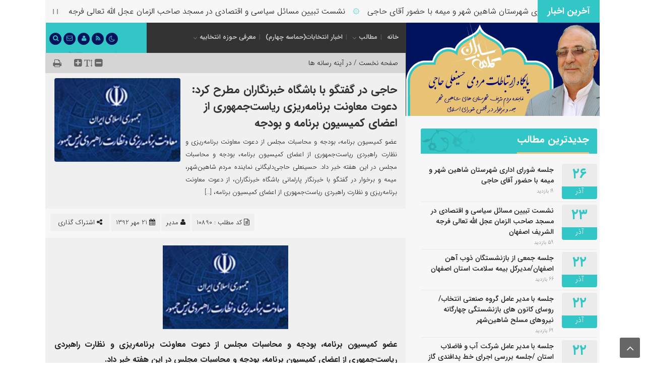

--- FILE ---
content_type: text/css
request_url: https://www.hamasesazan.ir/wp-content/themes/HamaseSazan/style.css
body_size: 31416
content:
/*
Theme Name: Pastor
Theme URI: https://www.zhaket.com/web/pastor-wordpress-theme
Description:  این قالب به صورت اختصاصی طراحی و برنامه نویسی شده است. و تمام حقوق آن برای سایت کلکسیون طراحی محفوظ می باشد. هرگونه کپی برداری ، فروش ، نال ، ریپ قالب ممنوع بوده و با متخلفین از طریق پلیس فتا اقدام خواهد شد.
Version: 1.5
Author: Design Wp-Qaleb.ir
Author URI:https://wp-qaleb.ir
Create Date:  1400/07/30
Update Date:  1401/02/06
Tags: مجله خبری، اطلاع رسانی، وبلاگ، شخصی
*/
@font-face {
font-family: 'FontAwesome';
src:  url('fonts/fontawesome-webfont.eot');
src:  url('fonts/fontawesome-webfont.eot') format('embedded-opentype'),
url('fonts/fontawesome-webfont.woff2') format('woff2'),
url('fonts/fontawesome-webfont.woff') format('woff'),
url('fonts/fontawesome-webfont.ttf') format('truetype'),
url('fonts/fontawesome-webfont.svg') format('svg');
font-weight: normal;
font-style: normal;
}
.fa{display:inline-block;font:normal normal normal 14px/1 FontAwesome;font-size:inherit;text-rendering:auto;-webkit-font-smoothing:antialiased;-moz-osx-font-smoothing:grayscale}.fa-lg{font-size:1.33333333em;line-height:.75em;vertical-align:-15%}.fa-2x{font-size:2em}.fa-3x{font-size:3em}.fa-4x{font-size:4em}.fa-5x{font-size:5em}.fa-fw{width:1.28571429em;text-align:center}.fa-ul{padding-left:0;margin-left:2.14285714em;list-style-type:none}.fa-ul>li{position:relative}.fa-li{position:absolute;left:-2.14285714em;width:2.14285714em;top:.14285714em;text-align:center}.fa-li.fa-lg{left:-1.85714286em}.fa-glass:before{content:"\f000"}.fa-music:before{content:"\f001"}.fa-search:before{content:"\f002"}.fa-envelope-o:before{content:"\f003"}.fa-heart:before{content:"\f004"}.fa-star:before{content:"\f005"}.fa-star-o:before{content:"\f006"}.fa-user:before{content:"\f007"}.fa-film:before{content:"\f008"}.fa-th-large:before{content:"\f009"}.fa-th:before{content:"\f00a"}.fa-th-list:before{content:"\f00b"}.fa-check:before{content:"\f00c"}.fa-remove:before,.fa-close:before,.fa-times:before{content:"\f00d"}.fa-search-plus:before{content:"\f00e"}.fa-search-minus:before{content:"\f010"}.fa-power-off:before{content:"\f011"}.fa-signal:before{content:"\f012"}.fa-gear:before,.fa-cog:before{content:"\f013"}.fa-trash-o:before{content:"\f014"}.fa-home:before{content:"\f015"}.fa-file-o:before{content:"\f016"}.fa-clock-o:before{content:"\f017"}.fa-road:before{content:"\f018"}.fa-download:before{content:"\f019"}.fa-arrow-circle-o-down:before{content:"\f01a"}.fa-arrow-circle-o-up:before{content:"\f01b"}.fa-inbox:before{content:"\f01c"}.fa-play-circle-o:before{content:"\f01d"}.fa-rotate-right:before,.fa-repeat:before{content:"\f01e"}.fa-refresh:before{content:"\f021"}.fa-list-alt:before{content:"\f022"}.fa-lock:before{content:"\f023"}.fa-flag:before{content:"\f024"}.fa-headphones:before{content:"\f025"}.fa-volume-off:before{content:"\f026"}.fa-volume-down:before{content:"\f027"}.fa-volume-up:before{content:"\f028"}.fa-qrcode:before{content:"\f029"}.fa-barcode:before{content:"\f02a"}.fa-tag:before{content:"\f02b"}.fa-tags:before{content:"\f02c"}.fa-book:before{content:"\f02d"}.fa-bookmark:before{content:"\f02e"}.fa-print:before{content:"\f02f"}.fa-camera:before{content:"\f030"}.fa-font:before{content:"\f031"}.fa-bold:before{content:"\f032"}.fa-italic:before{content:"\f033"}.fa-text-height:before{content:"\f034"}.fa-text-width:before{content:"\f035"}.fa-align-left:before{content:"\f036"}.fa-align-center:before{content:"\f037"}.fa-align-right:before{content:"\f038"}.fa-align-justify:before{content:"\f039"}.fa-list:before{content:"\f03a"}.fa-dedent:before,.fa-outdent:before{content:"\f03b"}.fa-indent:before{content:"\f03c"}.fa-video-camera:before{content:"\f03d"}.fa-photo:before,.fa-image:before,.fa-picture-o:before{content:"\f03e"}.fa-pencil:before{content:"\f040"}.fa-map-marker:before{content:"\f041"}.fa-adjust:before{content:"\f042"}.fa-tint:before{content:"\f043"}.fa-edit:before,.fa-pencil-square-o:before{content:"\f044"}.fa-share-square-o:before{content:"\f045"}.fa-check-square-o:before{content:"\f046"}.fa-arrows:before{content:"\f047"}.fa-step-backward:before{content:"\f048"}.fa-fast-backward:before{content:"\f049"}.fa-backward:before{content:"\f04a"}.fa-play:before{content:"\f04b"}.fa-pause:before{content:"\f04c"}.fa-stop:before{content:"\f04d"}.fa-forward:before{content:"\f04e"}.fa-fast-forward:before{content:"\f050"}.fa-step-forward:before{content:"\f051"}.fa-eject:before{content:"\f052"}.fa-chevron-left:before{content:"\f053"}.fa-chevron-right:before{content:"\f054"}.fa-plus-circle:before{content:"\f055"}.fa-minus-circle:before{content:"\f056"}.fa-times-circle:before{content:"\f057"}.fa-check-circle:before{content:"\f058"}.fa-question-circle:before{content:"\f059"}.fa-info-circle:before{content:"\f05a"}.fa-crosshairs:before{content:"\f05b"}.fa-times-circle-o:before{content:"\f05c"}.fa-check-circle-o:before{content:"\f05d"}.fa-ban:before{content:"\f05e"}.fa-arrow-left:before{content:"\f060"}.fa-arrow-right:before{content:"\f061"}.fa-arrow-up:before{content:"\f062"}.fa-arrow-down:before{content:"\f063"}.fa-mail-forward:before,.fa-share:before{content:"\f064"}.fa-expand:before{content:"\f065"}.fa-compress:before{content:"\f066"}.fa-plus:before{content:"\f067"}.fa-minus:before{content:"\f068"}.fa-asterisk:before{content:"\f069"}.fa-exclamation-circle:before{content:"\f06a"}.fa-gift:before{content:"\f06b"}.fa-leaf:before{content:"\f06c"}.fa-fire:before{content:"\f06d"}.fa-eye:before{content:"\f06e"}.fa-eye-slash:before{content:"\f070"}.fa-warning:before,.fa-exclamation-triangle:before{content:"\f071"}.fa-plane:before{content:"\f072"}.fa-calendar:before{content:"\f073"}.fa-random:before{content:"\f074"}.fa-comment:before{content:"\f075"}.fa-magnet:before{content:"\f076"}.fa-chevron-up:before{content:"\f077"}.fa-chevron-down:before{content:"\f078"}.fa-retweet:before{content:"\f079"}.fa-shopping-cart:before{content:"\f07a"}.fa-folder:before{content:"\f07b"}.fa-folder-open:before{content:"\f07c"}.fa-arrows-v:before{content:"\f07d"}.fa-arrows-h:before{content:"\f07e"}.fa-bar-chart-o:before,.fa-bar-chart:before{content:"\f080"}.fa-twitter-square:before{content:"\f081"}.fa-facebook-square:before{content:"\f082"}.fa-camera-retro:before{content:"\f083"}.fa-key:before{content:"\f084"}.fa-gears:before,.fa-cogs:before{content:"\f085"}.fa-comments:before{content:"\f086"}.fa-thumbs-o-up:before{content:"\f087"}.fa-thumbs-o-down:before{content:"\f088"}.fa-star-half:before{content:"\f089"}.fa-heart-o:before{content:"\f08a"}.fa-sign-out:before{content:"\f08b"}.fa-linkedin-square:before{content:"\f08c"}.fa-thumb-tack:before{content:"\f08d"}.fa-external-link:before{content:"\f08e"}.fa-sign-in:before{content:"\f090"}.fa-trophy:before{content:"\f091"}.fa-github-square:before{content:"\f092"}.fa-upload:before{content:"\f093"}.fa-lemon-o:before{content:"\f094"}.fa-phone:before{content:"\f095"}.fa-square-o:before{content:"\f096"}.fa-bookmark-o:before{content:"\f097"}.fa-phone-square:before{content:"\f098"}.fa-twitter:before{content:"\f099"}.fa-facebook-f:before,.fa-facebook:before{content:"\f09a"}.fa-github:before{content:"\f09b"}.fa-unlock:before{content:"\f09c"}.fa-credit-card:before{content:"\f09d"}.fa-feed:before,.fa-rss:before{content:"\f09e"}.fa-hdd-o:before{content:"\f0a0"}.fa-bullhorn:before{content:"\f0a1"}.fa-bell:before{content:"\f0f3"}.fa-certificate:before{content:"\f0a3"}.fa-hand-o-right:before{content:"\f0a4"}.fa-hand-o-left:before{content:"\f0a5"}.fa-hand-o-up:before{content:"\f0a6"}.fa-hand-o-down:before{content:"\f0a7"}.fa-arrow-circle-left:before{content:"\f0a8"}.fa-arrow-circle-right:before{content:"\f0a9"}.fa-arrow-circle-up:before{content:"\f0aa"}.fa-arrow-circle-down:before{content:"\f0ab"}.fa-globe:before{content:"\f0ac"}.fa-wrench:before{content:"\f0ad"}.fa-tasks:before{content:"\f0ae"}.fa-filter:before{content:"\f0b0"}.fa-briefcase:before{content:"\f0b1"}.fa-arrows-alt:before{content:"\f0b2"}.fa-group:before,.fa-users:before{content:"\f0c0"}.fa-chain:before,.fa-link:before{content:"\f0c1"}.fa-cloud:before{content:"\f0c2"}.fa-flask:before{content:"\f0c3"}.fa-cut:before,.fa-scissors:before{content:"\f0c4"}.fa-copy:before,.fa-files-o:before{content:"\f0c5"}.fa-paperclip:before{content:"\f0c6"}.fa-save:before,.fa-floppy-o:before{content:"\f0c7"}.fa-square:before{content:"\f0c8"}.fa-navicon:before,.fa-reorder:before,.fa-bars:before{content:"\f0c9"}.fa-list-ul:before{content:"\f0ca"}.fa-list-ol:before{content:"\f0cb"}.fa-strikethrough:before{content:"\f0cc"}.fa-underline:before{content:"\f0cd"}.fa-table:before{content:"\f0ce"}.fa-magic:before{content:"\f0d0"}.fa-truck:before{content:"\f0d1"}.fa-pinterest:before{content:"\f0d2"}.fa-pinterest-square:before{content:"\f0d3"}.fa-google-plus-square:before{content:"\f0d4"}.fa-google-plus:before{content:"\f0d5"}.fa-money:before{content:"\f0d6"}.fa-caret-down:before{content:"\f0d7"}.fa-caret-up:before{content:"\f0d8"}.fa-caret-left:before{content:"\f0d9"}.fa-caret-right:before{content:"\f0da"}.fa-columns:before{content:"\f0db"}.fa-unsorted:before,.fa-sort:before{content:"\f0dc"}.fa-sort-down:before,.fa-sort-desc:before{content:"\f0dd"}.fa-sort-up:before,.fa-sort-asc:before{content:"\f0de"}.fa-envelope:before{content:"\f0e0"}.fa-linkedin:before{content:"\f0e1"}.fa-rotate-left:before,.fa-undo:before{content:"\f0e2"}.fa-legal:before,.fa-gavel:before{content:"\f0e3"}.fa-dashboard:before,.fa-tachometer:before{content:"\f0e4"}.fa-comment-o:before{content:"\f0e5"}.fa-comments-o:before{content:"\f0e6"}.fa-flash:before,.fa-bolt:before{content:"\f0e7"}.fa-sitemap:before{content:"\f0e8"}.fa-umbrella:before{content:"\f0e9"}.fa-paste:before,.fa-clipboard:before{content:"\f0ea"}.fa-lightbulb-o:before{content:"\f0eb"}.fa-exchange:before{content:"\f0ec"}.fa-cloud-download:before{content:"\f0ed"}.fa-cloud-upload:before{content:"\f0ee"}.fa-user-md:before{content:"\f0f0"}.fa-stethoscope:before{content:"\f0f1"}.fa-suitcase:before{content:"\f0f2"}.fa-bell-o:before{content:"\f0a2"}.fa-coffee:before{content:"\f0f4"}.fa-cutlery:before{content:"\f0f5"}.fa-file-text-o:before{content:"\f0f6"}.fa-building-o:before{content:"\f0f7"}.fa-hospital-o:before{content:"\f0f8"}.fa-ambulance:before{content:"\f0f9"}.fa-medkit:before{content:"\f0fa"}.fa-fighter-jet:before{content:"\f0fb"}.fa-beer:before{content:"\f0fc"}.fa-h-square:before{content:"\f0fd"}.fa-plus-square:before{content:"\f0fe"}.fa-angle-double-left:before{content:"\f100"}.fa-angle-double-right:before{content:"\f101"}.fa-angle-double-up:before{content:"\f102"}.fa-angle-double-down:before{content:"\f103"}.fa-angle-left:before{content:"\f104"}.fa-angle-right:before{content:"\f105"}.fa-angle-up:before{content:"\f106"}.fa-angle-down:before{content:"\f107"}.fa-desktop:before{content:"\f108"}.fa-laptop:before{content:"\f109"}.fa-tablet:before{content:"\f10a"}.fa-mobile-phone:before,.fa-mobile:before{content:"\f10b"}.fa-circle-o:before{content:"\f10c"}.fa-quote-left:before{content:"\f10d"}.fa-quote-right:before{content:"\f10e"}.fa-spinner:before{content:"\f110"}.fa-circle:before{content:"\f111"}.fa-mail-reply:before,.fa-reply:before{content:"\f112"}.fa-github-alt:before{content:"\f113"}.fa-folder-o:before{content:"\f114"}.fa-folder-open-o:before{content:"\f115"}.fa-smile-o:before{content:"\f118"}.fa-frown-o:before{content:"\f119"}.fa-meh-o:before{content:"\f11a"}.fa-gamepad:before{content:"\f11b"}.fa-keyboard-o:before{content:"\f11c"}.fa-flag-o:before{content:"\f11d"}.fa-flag-checkered:before{content:"\f11e"}.fa-terminal:before{content:"\f120"}.fa-code:before{content:"\f121"}.fa-mail-reply-all:before,.fa-reply-all:before{content:"\f122"}.fa-star-half-empty:before,.fa-star-half-full:before,.fa-star-half-o:before{content:"\f123"}.fa-location-arrow:before{content:"\f124"}.fa-crop:before{content:"\f125"}.fa-code-fork:before{content:"\f126"}.fa-unlink:before,.fa-chain-broken:before{content:"\f127"}.fa-question:before{content:"\f128"}.fa-info:before{content:"\f129"}.fa-exclamation:before{content:"\f12a"}.fa-superscript:before{content:"\f12b"}.fa-subscript:before{content:"\f12c"}.fa-eraser:before{content:"\f12d"}.fa-puzzle-piece:before{content:"\f12e"}.fa-microphone:before{content:"\f130"}.fa-microphone-slash:before{content:"\f131"}.fa-shield:before{content:"\f132"}.fa-calendar-o:before{content:"\f133"}.fa-fire-extinguisher:before{content:"\f134"}.fa-rocket:before{content:"\f135"}.fa-maxcdn:before{content:"\f136"}.fa-chevron-circle-left:before{content:"\f137"}.fa-chevron-circle-right:before{content:"\f138"}.fa-chevron-circle-up:before{content:"\f139"}.fa-chevron-circle-down:before{content:"\f13a"}.fa-html5:before{content:"\f13b"}.fa-css3:before{content:"\f13c"}.fa-anchor:before{content:"\f13d"}.fa-unlock-alt:before{content:"\f13e"}.fa-bullseye:before{content:"\f140"}.fa-ellipsis-h:before{content:"\f141"}.fa-ellipsis-v:before{content:"\f260"}.fa-rss-square:before{content:"\f143"}.fa-play-circle:before{content:"\f144"}.fa-ticket:before{content:"\f145"}.fa-minus-square:before{content:"\f146"}.fa-minus-square-o:before{content:"\f147"}.fa-level-up:before{content:"\f148"}.fa-level-down:before{content:"\f149"}.fa-check-square:before{content:"\f14a"}.fa-pencil-square:before{content:"\f14b"}.fa-external-link-square:before{content:"\f14c"}.fa-share-square:before{content:"\f14d"}.fa-compass:before{content:"\f14e"}.fa-toggle-down:before,.fa-caret-square-o-down:before{content:"\f150"}.fa-toggle-up:before,.fa-caret-square-o-up:before{content:"\f151"}.fa-toggle-right:before,.fa-caret-square-o-right:before{content:"\f152"}.fa-euro:before,.fa-eur:before{content:"\f153"}.fa-gbp:before{content:"\f154"}.fa-dollar:before,.fa-usd:before{content:"\f155"}.fa-rupee:before,.fa-inr:before{content:"\f156"}.fa-cny:before,.fa-rmb:before,.fa-yen:before,.fa-jpy:before{content:"\f157"}.fa-ruble:before,.fa-rouble:before,.fa-rub:before{content:"\f158"}.fa-won:before,.fa-krw:before{content:"\f159"}.fa-bitcoin:before,.fa-btc:before{content:"\f15a"}.fa-file:before{content:"\f15b"}.fa-file-text:before{content:"\f15c"}.fa-sort-alpha-asc:before{content:"\f15d"}.fa-sort-alpha-desc:before{content:"\f15e"}.fa-sort-amount-asc:before{content:"\f160"}.fa-sort-amount-desc:before{content:"\f161"}.fa-sort-numeric-asc:before{content:"\f162"}.fa-sort-numeric-desc:before{content:"\f163"}.fa-thumbs-up:before{content:"\f164"}.fa-thumbs-down:before{content:"\f165"}.fa-youtube-square:before{content:"\f166"}.fa-youtube:before{content:"\f167"}.fa-xing:before{content:"\f168"}.fa-xing-square:before{content:"\f169"}.fa-youtube-play:before{content:"\f16a"}.fa-dropbox:before{content:"\f16b"}.fa-stack-overflow:before{content:"\f16c"}.fa-instagram:before{content:"\f16d"}.fa-flickr:before{content:"\f16e"}.fa-adn:before{content:"\f170"}.fa-bitbucket:before{content:"\f171"}.fa-bitbucket-square:before{content:"\f172"}.fa-tumblr:before{content:"\f173"}.fa-tumblr-square:before{content:"\f174"}.fa-long-arrow-down:before{content:"\f175"}.fa-long-arrow-up:before{content:"\f176"}.fa-long-arrow-left:before{content:"\f177"}.fa-long-arrow-right:before{content:"\f178"}.fa-apple:before{content:"\f179"}.fa-windows:before{content:"\f17a"}.fa-android:before{content:"\f17b"}.fa-linux:before{content:"\f17c"}.fa-dribbble:before{content:"\f17d"}.fa-skype:before{content:"\f17e"}.fa-foursquare:before{content:"\f180"}.fa-trello:before{content:"\f181"}.fa-female:before{content:"\f182"}.fa-male:before{content:"\f183"}.fa-gittip:before,.fa-gratipay:before{content:"\f184"}.fa-sun-o:before{content:"\f185"}.fa-moon-o:before{content:"\f186"}.fa-archive:before{content:"\f187"}.fa-bug:before{content:"\f188"}.fa-vk:before{content:"\f189"}.fa-weibo:before{content:"\f18a"}.fa-renren:before{content:"\f18b"}.fa-pagelines:before{content:"\f18c"}.fa-stack-exchange:before{content:"\f18d"}.fa-arrow-circle-o-right:before{content:"\f18e"}.fa-arrow-circle-o-left:before{content:"\f190"}.fa-toggle-left:before,.fa-caret-square-o-left:before{content:"\f191"}.fa-dot-circle-o:before{content:"\f192"}.fa-wheelchair:before{content:"\f193"}.fa-vimeo-square:before{content:"\f194"}.fa-turkish-lira:before,.fa-try:before{content:"\f195"}.fa-plus-square-o:before{content:"\f196"}.fa-space-shuttle:before{content:"\f197"}.fa-slack:before{content:"\f198"}.fa-envelope-square:before{content:"\f199"}.fa-wordpress:before{content:"\f19a"}.fa-openid:before{content:"\f19b"}.fa-institution:before,.fa-bank:before,.fa-university:before{content:"\f19c"}.fa-mortar-board:before,.fa-graduation-cap:before{content:"\f19d"}.fa-yahoo:before{content:"\f19e"}.fa-google:before{content:"\f1a0"}.fa-reddit:before{content:"\f1a1"}.fa-reddit-square:before{content:"\f1a2"}.fa-stumbleupon-circle:before{content:"\f1a3"}.fa-stumbleupon:before{content:"\f1a4"}.fa-delicious:before{content:"\f1a5"}.fa-digg:before{content:"\f1a6"}.fa-pied-piper-pp:before{content:"\f1a7"}.fa-pied-piper-alt:before{content:"\f1a8"}.fa-drupal:before{content:"\f1a9"}.fa-joomla:before{content:"\f1aa"}.fa-language:before{content:"\f1ab"}.fa-fax:before{content:"\f1ac"}.fa-building:before{content:"\f1ad"}.fa-child:before{content:"\f1ae"}.fa-paw:before{content:"\f1b0"}.fa-spoon:before{content:"\f1b1"}.fa-cube:before{content:"\f1b2"}.fa-cubes:before{content:"\f1b3"}.fa-behance:before{content:"\f1b4"}.fa-behance-square:before{content:"\f1b5"}.fa-steam:before{content:"\f1b6"}.fa-steam-square:before{content:"\f1b7"}.fa-recycle:before{content:"\f1b8"}.fa-automobile:before,.fa-car:before{content:"\f1b9"}.fa-cab:before,.fa-taxi:before{content:"\f1ba"}.fa-tree:before{content:"\f1bb"}.fa-spotify:before{content:"\f1bc"}.fa-deviantart:before{content:"\f1bd"}.fa-soundcloud:before{content:"\f1be"}.fa-database:before{content:"\f1c0"}.fa-file-pdf-o:before{content:"\f1c1"}.fa-file-word-o:before{content:"\f1c2"}.fa-file-excel-o:before{content:"\f1c3"}.fa-file-powerpoint-o:before{content:"\f1c4"}.fa-file-photo-o:before,.fa-file-picture-o:before,.fa-file-image-o:before{content:"\f1c5"}.fa-file-zip-o:before,.fa-file-archive-o:before{content:"\f1c6"}.fa-file-sound-o:before,.fa-file-audio-o:before{content:"\f1c7"}.fa-file-movie-o:before,.fa-file-video-o:before{content:"\f1c8"}.fa-file-code-o:before{content:"\f1c9"}.fa-vine:before{content:"\f1ca"}.fa-codepen:before{content:"\f1cb"}.fa-jsfiddle:before{content:"\f1cc"}.fa-life-bouy:before,.fa-life-buoy:before,.fa-life-saver:before,.fa-support:before,.fa-life-ring:before{content:"\f1cd"}.fa-circle-o-notch:before{content:"\f1ce"}.fa-ra:before,.fa-resistance:before,.fa-rebel:before{content:"\f1d0"}.fa-ge:before,.fa-empire:before{content:"\f1d1"}.fa-git-square:before{content:"\f1d2"}.fa-git:before{content:"\f1d3"}.fa-y-combinator-square:before,.fa-yc-square:before,.fa-hacker-news:before{content:"\f1d4"}.fa-tencent-weibo:before{content:"\f1d5"}.fa-qq:before{content:"\f1d6"}.fa-wechat:before,.fa-weixin:before{content:"\f1d7"}.fa-send:before,.fa-paper-plane:before{content:"\f1d8"}.fa-send-o:before,.fa-paper-plane-o:before{content:"\f1d9"}.fa-history:before{content:"\f1da"}.fa-circle-thin:before{content:"\f1db"}.fa-header:before{content:"\f1dc"}.fa-paragraph:before{content:"\f1dd"}.fa-sliders:before{content:"\f1de"}.fa-share-alt:before{content:"\f1e0"}.fa-share-alt-square:before{content:"\f1e1"}.fa-bomb:before{content:"\f1e2"}.fa-soccer-ball-o:before,.fa-futbol-o:before{content:"\f1e3"}.fa-tty:before{content:"\f1e4"}.fa-binoculars:before{content:"\f1e5"}.fa-plug:before{content:"\f1e6"}.fa-slideshare:before{content:"\f1e7"}.fa-twitch:before{content:"\f1e8"}.fa-yelp:before{content:"\f1e9"}.fa-newspaper-o:before{content:"\f1ea"}.fa-wifi:before{content:"\f1eb"}.fa-calculator:before{content:"\f1ec"}.fa-paypal:before{content:"\f1ed"}.fa-google-wallet:before{content:"\f1ee"}.fa-cc-visa:before{content:"\f1f0"}.fa-cc-mastercard:before{content:"\f1f1"}.fa-cc-discover:before{content:"\f1f2"}.fa-cc-amex:before{content:"\f1f3"}.fa-cc-paypal:before{content:"\f1f4"}.fa-cc-stripe:before{content:"\f1f5"}.fa-bell-slash:before{content:"\f1f6"}.fa-bell-slash-o:before{content:"\f1f7"}.fa-trash:before{content:"\f1f8"}.fa-copyright:before{content:"\f1f9"}.fa-at:before{content:"\f1fa"}.fa-eyedropper:before{content:"\f1fb"}.fa-paint-brush:before{content:"\f1fc"}.fa-birthday-cake:before{content:"\f1fd"}.fa-area-chart:before{content:"\f1fe"}.fa-pie-chart:before{content:"\f200"}.fa-line-chart:before{content:"\f201"}.fa-lastfm:before{content:"\f202"}.fa-lastfm-square:before{content:"\f203"}.fa-toggle-off:before{content:"\f204"}.fa-toggle-on:before{content:"\f205"}.fa-bicycle:before{content:"\f206"}.fa-bus:before{content:"\f207"}.fa-ioxhost:before{content:"\f208"}.fa-angellist:before{content:"\f209"}.fa-cc:before{content:"\f20a"}.fa-shekel:before,.fa-sheqel:before,.fa-ils:before{content:"\f20b"}.fa-meanpath:before{content:"\f20c"}.fa-buysellads:before{content:"\f20d"}.fa-connectdevelop:before{content:"\f20e"}.fa-dashcube:before{content:"\f210"}.fa-forumbee:before{content:"\f211"}.fa-leanpub:before{content:"\f212"}.fa-sellsy:before{content:"\f213"}.fa-shirtsinbulk:before{content:"\f214"}.fa-simplybuilt:before{content:"\f215"}.fa-skyatlas:before{content:"\f216"}.fa-cart-plus:before{content:"\f217"}.fa-cart-arrow-down:before{content:"\f218"}.fa-diamond:before{content:"\f219"}.fa-ship:before{content:"\f21a"}.fa-user-secret:before{content:"\f21b"}.fa-motorcycle:before{content:"\f21c"}.fa-street-view:before{content:"\f21d"}.fa-heartbeat:before{content:"\f21e"}.fa-venus:before{content:"\f221"}.fa-mars:before{content:"\f222"}.fa-mercury:before{content:"\f223"}.fa-intersex:before,.fa-transgender:before{content:"\f224"}.fa-transgender-alt:before{content:"\f225"}.fa-venus-double:before{content:"\f226"}.fa-mars-double:before{content:"\f227"}.fa-venus-mars:before{content:"\f228"}.fa-mars-stroke:before{content:"\f229"}.fa-mars-stroke-v:before{content:"\f22a"}.fa-mars-stroke-h:before{content:"\f22b"}.fa-neuter:before{content:"\f22c"}.fa-genderless:before{content:"\f22d"}.fa-facebook-official:before{content:"\f230"}.fa-pinterest-p:before{content:"\f231"}.fa-whatsapp:before{content:"\f232"}.fa-server:before{content:"\f233"}.fa-user-plus:before{content:"\f234"}.fa-user-times:before{content:"\f235"}.fa-hotel:before,.fa-bed:before{content:"\f236"}.fa-viacoin:before{content:"\f237"}.fa-train:before{content:"\f238"}.fa-subway:before{content:"\f239"}.fa-medium:before{content:"\f23a"}.fa-yc:before,.fa-y-combinator:before{content:"\f23b"}.fa-optin-monster:before{content:"\f23c"}.fa-opencart:before{content:"\f23d"}.fa-expeditedssl:before{content:"\f23e"}.fa-battery-4:before,.fa-battery-full:before{content:"\f240"}.fa-battery-3:before,.fa-battery-three-quarters:before{content:"\f241"}.fa-battery-2:before,.fa-battery-half:before{content:"\f242"}.fa-battery-1:before,.fa-battery-quarter:before{content:"\f243"}.fa-battery-0:before,.fa-battery-empty:before{content:"\f244"}.fa-mouse-pointer:before{content:"\f245"}.fa-i-cursor:before{content:"\f246"}.fa-object-group:before{content:"\f247"}.fa-object-ungroup:before{content:"\f248"}.fa-sticky-note:before{content:"\f249"}.fa-sticky-note-o:before{content:"\f24a"}.fa-cc-jcb:before{content:"\f24b"}.fa-cc-diners-club:before{content:"\f24c"}.fa-clone:before{content:"\f24d"}.fa-balance-scale:before{content:"\f24e"}.fa-hourglass-o:before{content:"\f250"}.fa-hourglass-1:before,.fa-hourglass-start:before{content:"\f251"}.fa-hourglass-2:before,.fa-hourglass-half:before{content:"\f252"}.fa-hourglass-3:before,.fa-hourglass-end:before{content:"\f253"}.fa-hourglass:before{content:"\f254"}.fa-hand-grab-o:before,.fa-hand-rock-o:before{content:"\f255"}.fa-hand-stop-o:before,.fa-hand-paper-o:before{content:"\f256"}.fa-hand-scissors-o:before{content:"\f257"}.fa-hand-lizard-o:before{content:"\f258"}.fa-hand-spock-o:before{content:"\f259"}.fa-hand-pointer-o:before{content:"\f25a"}.fa-hand-peace-o:before{content:"\f25b"}.fa-trademark:before{content:"\f25c"}.fa-registered:before{content:"\f25d"}.fa-creative-commons:before{content:"\f25e"}.fa-gg:before{content:"\f260"}.fa-gg-circle:before{content:"\f261"}.fa-tripadvisor:before{content:"\f262"}.fa-odnoklassniki:before{content:"\f263"}.fa-odnoklassniki-square:before{content:"\f264"}.fa-get-pocket:before{content:"\f265"}.fa-wikipedia-w:before{content:"\f266"}.fa-safari:before{content:"\f267"}.fa-chrome:before{content:"\f268"}.fa-firefox:before{content:"\f269"}.fa-opera:before{content:"\f26a"}.fa-internet-explorer:before{content:"\f26b"}.fa-tv:before,.fa-television:before{content:"\f26c"}.fa-contao:before{content:"\f26d"}.fa-500px:before{content:"\f26e"}.fa-amazon:before{content:"\f270"}.fa-calendar-plus-o:before{content:"\f271"}.fa-calendar-minus-o:before{content:"\f272"}.fa-calendar-times-o:before{content:"\f273"}.fa-calendar-check-o:before{content:"\f274"}.fa-industry:before{content:"\f275"}.fa-map-pin:before{content:"\f276"}.fa-map-signs:before{content:"\f277"}.fa-map-o:before{content:"\f278"}.fa-map:before{content:"\f279"}.fa-commenting:before{content:"\f27a"}.fa-commenting-o:before{content:"\f27b"}.fa-houzz:before{content:"\f27c"}.fa-vimeo:before{content:"\f27d"}.fa-black-tie:before{content:"\f27e"}.fa-fonticons:before{content:"\f280"}.fa-reddit-alien:before{content:"\f281"}.fa-edge:before{content:"\f282"}.fa-credit-card-alt:before{content:"\f283"}.fa-codiepie:before{content:"\f284"}.fa-modx:before{content:"\f285"}.fa-fort-awesome:before{content:"\f286"}.fa-usb:before{content:"\f287"}.fa-product-hunt:before{content:"\f288"}.fa-mixcloud:before{content:"\f289"}.fa-scribd:before{content:"\f28a"}.fa-pause-circle:before{content:"\f28b"}.fa-pause-circle-o:before{content:"\f28c"}.fa-stop-circle:before{content:"\f28d"}.fa-stop-circle-o:before{content:"\f28e"}.fa-shopping-bag:before{content:"\f290"}.fa-shopping-basket:before{content:"\f291"}.fa-hashtag:before{content:"\f292"}.fa-bluetooth:before{content:"\f293"}.fa-bluetooth-b:before{content:"\f294"}.fa-percent:before{content:"\f295"}.fa-gitlab:before{content:"\f296"}.fa-wpbeginner:before{content:"\f297"}.fa-wpforms:before{content:"\f298"}.fa-envira:before{content:"\f299"}.fa-universal-access:before{content:"\f29a"}.fa-wheelchair-alt:before{content:"\f29b"}.fa-question-circle-o:before{content:"\f29c"}.fa-blind:before{content:"\f29d"}.fa-audio-description:before{content:"\f29e"}.fa-volume-control-phone:before{content:"\f2a0"}.fa-braille:before{content:"\f2a1"}.fa-assistive-listening-systems:before{content:"\f2a2"}.fa-asl-interpreting:before,.fa-american-sign-language-interpreting:before{content:"\f2a3"}.fa-deafness:before,.fa-hard-of-hearing:before,.fa-deaf:before{content:"\f2a4"}.fa-glide:before{content:"\f2a5"}.fa-glide-g:before{content:"\f2a6"}.fa-signing:before,.fa-sign-language:before{content:"\f2a7"}.fa-low-vision:before{content:"\f2a8"}.fa-viadeo:before{content:"\f2a9"}.fa-viadeo-square:before{content:"\f2aa"}.fa-snapchat:before{content:"\f2ab"}.fa-snapchat-ghost:before{content:"\f2ac"}.fa-snapchat-square:before{content:"\f2ad"}.fa-pied-piper:before{content:"\f2ae"}.fa-first-order:before{content:"\f2b0"}.fa-yoast:before{content:"\f2b1"}.fa-themeisle:before{content:"\f2b2"}.fa-google-plus-circle:before,.fa-google-plus-official:before{content:"\f2b3"}.fa-fa:before,.fa-font-awesome:before{content:"\f2b4"}.sr-only{position:absolute;width:1px;height:1px;padding:0;margin:-1px;overflow:hidden;clip:rect(0, 0, 0, 0);border:0}.sr-only-focusable:active,.sr-only-focusable:focus{position:static;width:auto;height:auto;margin:0;overflow:visible;clip:auto}
.alignleft {float: left;margin: .5em 1em .5em 0;}
.alignright {float: right;margin: .5em 0 .5em 1em;}
@font-face {
font-family:"Num_Bold";
font-weight:normal;
src: url( " fonts/Num_Bold.eot" );
src: local( "☺" ),
url( " fonts/Num_Bold.woff" )
format( "woff" ),
url( " fonts/Num_Bold.ttf" )
format( "truetype" );
}
@font-face {
font-family:"Num_Medium";
font-weight:normal;
src: url( " fonts/Num_Medium.eot" );
src: local( "☺" ),
url( " fonts/Num_Medium.woff" )
format( "woff" ),
url( " fonts/Num_Medium.ttf" )
format( "truetype" );
}
@font-face {
font-family:"Num_Light";
font-weight:normal;
src: url( " fonts/Num_Light.eot" );
src: local( "☺" ),
url( " fonts/Num_Light.woff" )
format( "woff" ),
url( " fonts/Num_Light.ttf" )
format( "truetype" );
}

/*****************************************************************************
******************************************************************************
******************************************************************************
*****************************start*************************************
******************************************************************************
******************************************************************************
******************************************************************************/
html,body,div,span,applet,object,iframe,h1,h2,h3,h4,h5,h6,p,blockquote,pre,a,abbr,acronym,address,big,cite,code,del,dfn,em,img,ins,kbd,q,s,samp,small,strike,strong,sub,sup,tt,var,b,u,i,center,dl,dt,dd,ol,ul,li,fieldset,form,label,legend,table,caption,tbody,tfoot,thead,tr,th,td,article,aside,canvas,details,embed,figure,figcaption,footer,header,hgroup,menu,nav,output,ruby,section,summary,time,mark,audio,video{margin:0;padding:0;border:0;vertical-align:baseline}
*{padding:0;margin:0;outline:none;list-style:none;border:0}
*,*:before,*:after{-ms-box-sizing:border-box;box-sizing:border-box}
:focus{outline:0}
article,aside,details,figcaption,figure,footer,header,hgroup,menu,nav,section{display:block}
ol,ul{list-style:none}
blockquote,q{quotes:none}
blockquote:before,blockquote:after,q:before,q:after{content:"";content:none}
table{border-collapse:collapse;border-spacing:0}
strong{font-weight: normal;font-family: Num_Bold;}
p{font-family:"Num_Light";margin-bottom:10px;text-align: justify;}
blockquote{position:relative;font-style:normal;padding:20px;background:#00000005;margin:20px 0;}
blockquote::before {
    position: absolute;
    content: "\f10d";
    top:-15px;
    color:#00000024;
    font-family: 'FontAwesome';
    font-size: 2em;
    left: 20px;
}
blockquote p{padding:0;margin:0 !important;font-size: 22px;font-weight: normal;font-family: Num_Bold;}
ol,ul{margin:20px 20px 20px 0}
ul li{
list-style:outside disc;
list-style-image:none;
line-height: 1.5;
font-size: 0.9em;
color: #444;
margin-bottom: 10px;
}
ol li{list-style:outside decimal;
line-height: 1.5;
font-size: 0.9em;
color: #444;
margin-bottom: 10px;
}

li{margin:0 0 5px}
li ul,li ol{margin:5px 0 0 15px}
pre{max-width:100%;overflow:auto}
table{border-spacing:0;width:100%;border:1px solid #d3d3d369;border-collapse:separate;margin-bottom:1.5em}
table tr:nth-child(even){background:#f9f9f9}
table td,table th{text-align:right;border-right:1px dotted #d3d3d369;padding:.4em}table thead th{background:#f4f4f4;border-right:1px solid #d3d3d369;border-bottom:1px solid #d3d3d369;text-transform:uppercase;vertical-align:middle;padding:.7em .4em}table tbody th{background:#f4f4f4;border-bottom:1px solid #d3d3d369}
table tbody td{border-bottom:1px solid #d3d3d369}table tr th:last-child,table tr td:last-child{border-right:0}
table tbody tr:last-child td,table tbody tr:last-child th{border-bottom:0}img{max-width:100%}iframe{max-width:100%}

label{
width: 100%;
margin: 10px 0;
display: block;	
}

textarea{
height: 100px;
width: 100%;
border: 1px solid #f0f0f0;
border-radius: 5px;
font-family: Num_Light;
padding: 5px 2%;
font-size: 14px;
color: #222;
margin: 5px 0;	transition: all .4s ease;
} 

input{
overflow: hidden;
border: 1px solid #f0f0f0;
border-radius: 5px;
font-family: Num_Light;
padding: 5px 2%;
font-size: 14px;
color: #222;
transition: all .4s ease;
}
textarea:hover,input:hover{
border: 1px solid #999;transition: all .4s ease;
}
audio,canvas,video{display:inline-block;*display:inline;*zoom:1;max-width:100%}
audio:not([controls]){display:none;height:0}[hidden]{display:none}html{font-size:100%;-webkit-text-size-adjust:100%;-ms-text-size-adjust:100%}
figure{margin:0}
form{margin:0}fieldset{border:1px solid silver;margin:0 2px;padding:.35em .625em .75em}legend{border:0;padding:0;white-space:normal;margin-left:-7px}
input,select,textarea{font-size:100%;margin:0;vertical-align:baseline;*vertical-align:middle}
input{line-height:normal}button,select{text-transform:none}
html input[type=button],input[type=reset],input[type=submit],button[type=submit]{-webkit-appearance:button;cursor:pointer;overflow:visible}
input[type=button],input[type=reset],button[type=submit],input[type=submit]{
display: inline-block;
height: 40px !important;
line-height: 25px;
width: auto;
padding: 0px 17px !important;
padding-bottom:5px !important;
margin: 0 2px;
border-radius: 3px !important;
color: #fff !important;
font-family: "Num_Bold";
background: #33C6C7 !important;
transition: all .4s ease;
border: none;font-size: 14px;
cursor: pointer;	
}
input[type=button]:hover,input[type=reset]:hover,button[type=submit]:hover,input[type=submit]:hover{
background:#E8C375 !important;
transition: all .4s ease;
}
button[disabled],html input[disabled]{cursor:default}
input[type=checkbox],input[type=radio]{box-sizing:border-box;}
button::-moz-focus-inner,input::-moz-focus-inner{border:0;padding:0}
table{border-collapse:collapse;border-spacing:0}
input,select,textarea,option{color:#999;font-family:"Num_Light";font-size: 13px;}
button{color:#fff;}
.alignleft {
    float: left;
    height: auto;
    margin: .5em 1em .5em 0;
}
.alignright {
    float: right;
    height: auto;
    margin: .5em 0 .5em 1em;
}
.aligncenter {
    display: block;
    margin: 5px auto;
    max-width: 100%;
    height: auto;
}
ins{
    text-decoration: none !important;
}
body {
margin: 0;
font-family:"Num_Medium";
padding: 0;
direction: rtl;
background: #e5e5e5;
transition: all .4s ease;
}
a {
text-decoration: none;font-weight: normal;transition: all .4s ease;
}
h1,h2,h3,h4,h5,h6{margin:10px 0;font-family:"Num_Bold";line-height:1.5;font-weight: normal;transition: all .4s ease;}
h1 {
font-size: 36px;
}
h2 {
font-size: 30px;
}
h3 {
font-size: 24px;
}
h4 {
font-size: 18px;
}
h5 {
font-size: 14px;
}
h6 {
font-size: 12px;
}
.thumbnail img{object-fit:cover !important;width:100% !important;height:100% !important}
.lin{
width: 100%;
height:auto;
overflow: hidden;
}

.container {
width: 1100px;
margin: 0 auto;
}
#President {
position: relative;
width: 1360px;
margin: 0 auto;
background: #f7f7f7;
}
#entry-content{
width:715px;
height:auto;
float: left;
margin-top: -175px;
position: relative;
padding-bottom: 0;
margin-bottom: 32px;
display: block;
}

#entry-content .polist{
display: block;
width: 715px;
overflow: hidden;
background: #f0f0f0;
margin-bottom: 15px;
padding-bottom: 15px;
border-radius: 3px;
}

#entry-content .contentt{
display: block;
width:715px;
overflow: hidden;
padding:10px 17.5px;
background: #f0f0f0;
font-family:"Num_Light";
border-radius:0 0 8px 8px;
}
#entry-content .contentt p{
font-size:1.0em;
line-height: 30px;
color: #222;
margin-bottom: 16px;
text-align: justify;
}

#entry-content .title {
    display: block;
    height: 50px;
    line-height: 44px;
    padding: 0 16px;
    border-radius: 3px 3px 0 0;
    background: #33C6C7 url("img/sbg.svg") no-repeat center left;
    margin-bottom:15px;
    position: relative;
}
#entry-content .title h3{
display: inline;
float: right;
font-size: 20px;
line-height: inherit;
height: inherit;
position: relative;
margin: 0;font-weight: normal;
color: #fff;
border-bottom: 3px solid #E8C375;
}

#entry-content .title a{
line-height: 25px;
height: 28px;
margin-top: 12px;
border-radius: 3px;
overflow: hidden;
background: #02135E;
font-size: 12px;
position: absolute;
font-weight: normal;
color: #33C6C7;
padding: 1px 15px 5px 15px;
transition: all .4s ease;
left: 10px;
cursor: pointer;
}
#entry-content .title a:hover{
color: #fff !important;
transition: all .4s ease;
}
#entry-content .titler {
    display: block;
    height: 50px;
    line-height:50px;
    padding: 0 16px;
    border-radius: 3px 3px 0 0;
    background:#E8C375 url("img/sbg.svg") no-repeat center left;
    margin-bottom: 20px;
    position: relative;
}
#entry-content .titler h3{
display: inline;
float: right;
font-size: 20px;
line-height: inherit;
height: inherit;
position: relative;
margin: 0;font-weight: normal;
color: #fff;
border-bottom: 3px solid #E8C375;
}


#entry-content .polistt{
display: block;
width: 705px;
overflow: hidden;
padding: 15px 5px;
}
#entry-content .title .btn-download{
line-height: 25px;
height: 28px;
margin-top: 12px;
border-radius: 3px;
overflow: hidden;
background: #02135E;
font: 12px "Num_Medium";
position: absolute;
font-weight: normal;
color: #33C6C7;
padding:4px 15px 5px 15px;
transition: all .4s ease;
left: 10px;
cursor: pointer;
}
#entry-content .title .btn-download:hover{
color:#fff !important;transition: all .4s ease;
}


#entry-content .title  .dropdown-menu.dropdown-anchor-top-left:not(.dropdown-overlay-trigger),#entry-content .title .dropdown-menu.dropdown-anchor-top-center:not(.dropdown-overlay-trigger), .dropdown-menu.dropdown-anchor-top-right:not(.dropdown-overlay-trigger) {
    margin-top: 20px;
}
#entry-content .title .dropdown-menu ul li {
color: #ffffffc7;
cursor: pointer;
transition: all .4s ease;
width: 98%;
float: right;
padding: 2px 10px 5px 10px;
margin: 1px 0.73%;
background: #FCFCFC1A;
border-radius: 3px;
font: 12px "Num_Medium";
line-height: normal;
line-height: 20px;
}
#entry-content .title .dropdown-menu ul {
    min-width: 180px;
    list-style: none;
    background: #333;
    overflow: auto;
    padding: 10px 2%;
    margin: 0;
}


#entry-content .title .dropdown-menu ul li:hover{
transition: all .4s ease;
color: #fff;
background:#E8C375;
}

#entry-content .title .dropdown-menu ,#entry-content .title .dropdown-menu ul {
    min-width:180px;
	width:180px;
}
.dropdown-menu ul{
border-radius: 0 0 3px 3px;
}

@keyframes fio {
0%  {opacity:1}
50%  {opacity:0.25}
100%  {opacity:1}
}
@-webkit-keyframes fio {
0%  {opacity:1}
50%  {opacity:0.5}
100%  {opacity:1}
}

#tc_loading{display:none;text-align:center;height:350px;width:100%;line-height:100px;animation:fio 1s linear infinite;-webkit-animation:fio 1s linear infinite;user-select:none;-webkit-user-select:none;-moz-user-select:none;cursor:context-menu;}
#tc_loading p{text-align:center;color:#999;	font-size:18px;font-family: "Num_Bold";}
.main-tb.light #tc_loading p{text-align:center;color:#333;	direction:rtl;}
.main-tb #tc_loading p{text-align:center;color:#0c3555;direction:rtl;}
.ap-ring{display: inline-block;position: relative;width: 150px;height: 85px;text-align: center;}
.ap-ring p{margin-top:155px;}
.ap-ring div{box-sizing: border-box;display: block;position: absolute;width:100px;height:100px;margin: 15px;margin-top:70px;border:4px solid;border-radius:50%;animation:ap-ring 1.2s cubic-bezier(.5,0,.5,1) infinite;-webkit-animation:ap-ring 1.2s cubic-bezier(.5,0,.5,1) infinite;border-color:#009FFF transparent transparent transparent}
.ap-ring div:nth-child(1){-webkit-animation-delay:-.45s;animation-delay:-.45s}
.ap-ring div:nth-child(2){-webkit-animation-delay:-.3s;animation-delay:-.3s}
.ap-ring div:nth-child(3){-webkit-animation-delay:-.15s;animation-delay:-.15s}
@-webkit-keyframes ap-ring{0%{-webkit-transform:rotate(0deg);transform:rotate(0deg)}100%{-webkit-transform:rotate(360deg);transform:rotate(360deg)}}
@keyframes ap-ring{0%{-webkit-transform:rotate(0deg);transform:rotate(0deg)}100%{-webkit-transform:rotate(360deg);transform:rotate(360deg)}}


#entry-content .polistt{
display: block;
width: 705px;
overflow: hidden;
padding: 15px 5px;
}
.polistt .grid{
width:calc(100% * 1/3 - 30px);
float: right;
padding: 0 15px;
height: 190px;
margin-bottom: 32px;
}
.polistt .grid .thumbnail{
position: relative;
overflow: hidden;
width: 100%;
height: 125px;
border-radius: 4px;
}
.polistt .grid .thumbnail img {
position: absolute;
top: 0;
left: 0;
width: 100%;
height: 100%;
object-fit: cover;
object-position: center center;
}

/* When you mouse over the container, the overlay text will "zoom" in display */
.polistt .grid .thumbnail:hover .overlayy {
transform: scale(1);
}

.polistt .grid .rotitr{
font-size: 12px;
color: #888;
height: auto;
margin-top: 10px;
line-height: 15px;
white-space: nowrap;
overflow: hidden;
text-overflow: ellipsis;
font-family: Num_Light;
}
.polistt .grid h2{
font-size: 15px;
line-height: 22px;
text-overflow: ellipsis;
height: auto;
margin: 3px auto;
}
.polistt .grid h2 a{
color: #222;transition: all .4s ease;
}
.polistt .grid h2 a:hover{
color:#E8C375;transition: all .4s ease;
}


.polist .block{
width:calc(100% * 1/2 - 30px);
padding-bottom: 5px;
float: right;
height: 90px;
margin-bottom: 5px;
}
.polist .block:last-child{
border:none;
}
.polist .block .det{
width:calc(365px - 5px);
float: right;
}

.polist .thumbnail .overlayy .fa{
font-size: 16px;
}


.polist .block .thumbnail:hover .overlayy {
transform: scale(1);
}

.polist .block .thumbnail{
float: right;
width: 100px;
height: 70px;
margin-left: 16px;
background: #ebebeb;
border-radius: 4px;
overflow: hidden;
position: relative;
}
.polist .block .thumbnail img {
position: absolute;
top: 0;
left: 0;
width: 100%;
height: 100%;
object-fit: cover;
object-position: center center;
}

.polist .block .det {
float: right;
width: calc(100% - 120px);
}

.polist .block .det .rotitr{
font: 12px Num_Light;
color: #888;
height:auto;
line-height: 18px;
white-space: nowrap;
overflow: hidden;
text-overflow: ellipsis;
}
.polist .block .det h2{
font-size: 14px;
line-height: 22px;
text-overflow: ellipsis;
height: auto;
margin: 3px auto;
}
.polist .block .det h2 a{
color: #222;transition: all .4s ease;
}
.polist .block .det h2 a:hover{
color:#E8C375;transition: all .4s ease;
}

.det{
    margin: 3px 0;
    width: 100%;
    overflow: hidden;
}

.polist .grid{
width: calc(100% * 1/3 - 0px);
float: right;
padding: 0 15px;
height: 220px;
margin-bottom: 20px;
}
.polist .grid .thumbnail{
position: relative;
overflow: hidden;
width: 100%;
height: 135px;
border-radius: 4px;
}
.polist .grid .thumbnail img {
position: absolute;
top: 0;
left: 0;
width: 100%;
height: 100%;
object-fit: cover;
object-position: center center;
}

/* When you mouse over the container, the overlay text will "zoom" in display */
.polist .grid .thumbnail:hover .overlayy {
transform: scale(1);
}

.polist .grid .rotitr{
font-size: 12px;
color: #888;
height: auto;
margin-top: 10px;
line-height: 15px;
white-space: nowrap;
overflow: hidden;
text-overflow: ellipsis;
font-family: Num_Light;
}
.polist .grid h2{
font-size: 15px;
line-height: 22px;
text-overflow: ellipsis;
height: auto;
margin: 3px auto;
}
.polist .grid h2 a{
color: #222;transition: all .4s ease;
}
.polist .grid h2 a:hover{
color:#E8C375;transition: all .4s ease;
}


.polist .list{
width: 100%;
float: right;
padding: 0 15px;
height: auto;
margin-bottom: 15px;
border-bottom: 1px solid #ddd;
overflow: hidden;
padding-bottom: 15px;
}
.polist .list:last-child{
border:none;
}
.polist .list .det{
width:calc(365px - 5px);
float: right;
}

.polist .thumbnail .overlayy .fa{
font-size:22px;opacity: 0.8;
}


.polist .list .thumbnail:hover .overlayy {
transform: scale(1);
}

.polist .list .thumbnail{
position: relative;
overflow: hidden;
width: 300px;
height: 180px;
border-radius: 4px;margin-left: 15px;
float: right;
}
.polist .list .thumbnail img {
position: absolute;
top: 0;
left: 0;
width: 100%;
height: 100%;
object-fit: cover;
display: block;
}
.polist .list .lead{
font: 13px Num_Light;
line-height: 20px;
overflow: hidden;
text-overflow: ellipsis;
text-align: justify;
color: #666;
}
.polist .list .rotitr{
font: 12px Num_Light;
color: #888;
height:auto;
margin-top: 5px;
line-height: 18px;
white-space: nowrap;
overflow: hidden;
text-overflow: ellipsis;
}
.polist .list h2{
font-size: 16px;
line-height: 22px;
text-overflow: ellipsis;
height: auto;
margin: 3px auto;
}
.polist .list h2 a{
color: #222;transition: all .4s ease;
}
.polist .list h2 a:hover{
color:#E8C375;transition: all .4s ease;
}

.polist .list .daat{
width: 100%;
height: auto;
overflow: hidden;
margin-top: 15px;
}
.polist .list .daat li{
list-style: none;
font: 11px Num_Light;
float: right;
color: #999;
padding: 0 5px;
}
.polist .list .daat li:nth-child(1){
padding-right:0;
}
.polist .list .daat li:after{
content: " | ";
color: #ccc;
font-size: 12px;
transition: all 0.3s ease 0s;
padding-right: 7px;
}
.polist .list .daat li:last-child:after{
display: none;
}

/* Some text inside the overlay, which is positioned in the middle vertically and horizontally */
.textt {
color:#fff;
font-size:12px;
font-family:"Num_Light";
position: absolute;
top: 50%;
left: 50%;
transform: translate(-50%, -50%);
text-align: center;
}

/* The overlay effect (full height and width) - lays on top of the container and over the image */
.overlayy {
position: absolute;
bottom: 3%;
left: 3%;
right: 3%;
top: 3%;
background: rgba(0, 0, 0, 0.40);
overflow: hidden;
width:94%;
height: 94%;
transform: scale(0);
transition: .2s ease;
border-radius: 4px;
}

.lisp{
display: block;
width:100%;
overflow: hidden;
}
.lisp h2{
font-size: 16px;
line-height: 22px;
text-overflow: ellipsis;
height: auto;
width:100%;
font-family: "Num_Light";
margin: 3px auto;
padding: 3px 0;
}
.lisp h2 a{
color: #222;transition: all .4s ease;
}
.lisp h2 a:hover{
color:#E8C375;transition: all .4s ease;
}

.lisp h2 i{
font-size: 12px;
color: #33C6C7;

padding:0 5px;transition: all .4s ease;
}
.lisp h2:hover i{
color:#E8C375;transition: all .4s ease;
}

#entry-content .titlea{
display: block;
height: 50px;
line-height: 44px;
padding: 0 16px;
background:#d5d5d5;
position: relative;
}
#entry-content .titlea h3{
display: inline;
float: right;
font-size: 20px;
line-height: inherit;
height: inherit;
position: relative;
margin: 0;font-weight: normal;
color: #222;
}
#entry-content .titlea h3 a{
color: #222;
}
.head-single{
width: 715px;
padding: 5px 15px 0px 15px;
background: #d5d5d5;
font-family: "Num_Light";
line-height: 30px;
position: unset;
height: 40px;
}
.headr{
width: 450px;
float: right;
}
.headr a{
font-weight: normal;
color: #222;
font-size:14px;
}


.headl{
width:calc(100% - 450px);
float: left
}
.headl span{
float: left;
list-style: none;
padding-right:25px;
color: #666;
}
.headl span a{
color: #666;cursor: pointer;
font-size:18px;
margin-top: 3px;
cursor: pointer;
transition: all .4s ease;
}

.headl span li{
float: left;
list-style: none;
padding-right:5px;
font-size:16px;
color: #666;
margin-top: 2px;
margin-bottom: 0;
transition: all .4s ease;
}
.headl span a:hover{
color:#E8C375;transition: all .4s ease;
}


.bot-single{
display: block;
width: 715px;
overflow: hidden;
padding:5px 17.5px;
padding-top: 10px;
background:#f0f0f0;
}
.botr{
width: 420px;
float: right;
padding-bottom: 5px;
}
.botr h1{
line-height: 30px;
margin: 5px 0 10px 0;
}
.botr h1 a{
font-size: 22px;
color: #333;
font-weight: normal;
transition: all .4s ease;
}
.botr h1 a:hover{
color:#E8C375;transition: all .4s ease;
}
.botr .rotii{
font-size: 12px;
color: #888;
font-family: Num_Light;
}


.botl{
width:calc(100% - 430px);
float: left
}
.botl img{
width: 100%;
float: left;
border-radius: 4px;
height: auto;
}

.botd{
font-size: 13px;
line-height: 25px;
color: #222;
text-align: justify;
font-family: "Num_Light";
}













#entry-saidbar{
width: 360px;
margin-top: 20px;
height: auto;
float: right;
margin-left: 25px;
}

#header {
position: relative;

}
#header .container {
height: 240px;
width: 1360px;
z-index: 1;
}

#header .he-1{
width:515px;
height: 240px;
float: right;
background: #02135E;
}
#header .he-2{
width:630px;
height: 240px;
position: relative;
float: right;
background: #333;
}
#header .he-2 .fa-th {
    width: 100%;
    height: auto;
    padding: 20px 0;
    float: right;
    display: none;
    color: #E8C375;
    font-size: 30px;
    cursor: pointer;
	transition: all .4s ease;
}
#header .he-2 .fa-th:hover{
color: #fff !important;
transition: all .4s ease;
}


.modal-menu {
    position: relative;
    display: -ms-flexbox;
    display: flex;
    -ms-flex-direction: column;
    flex-direction: column;
    width: 100%;
    pointer-events: auto;
    background: #fff;
    background-clip: padding-box;
    outline: 0;
	height: 100%;
    overflow-y: auto;
}

#sidebmenu{margin:0;padding:0;border:0;list-style:none;line-height:1;display:block;position:relative;box-sizing:border-box;-webkit-box-flex:1;-webkit-flex:1;-ms-flex:1;flex:1}
#sidebmenu ul{margin:0;padding:0;border:0;list-style:none;line-height:1;display:block;position:relative;box-sizing:border-box}
#sidebmenu ul li{margin:0;padding:5px 15px 5px 0;border-radius: 3px;list-style:none;line-height:1;display:block;transition:all .3s ease;position:relative;box-sizing:border-box}
#sidebmenu ul li:hover{background:#f7f7f7;transition:all .3s ease;}
#sidebmenu ul li a{color:#333;margin:0;padding:10px;font-family: Num_Light;font-size: 14px;padding-right:15px;border:0;list-style:none;line-height:1;display:block;position:relative;box-sizing:border-box}
#sidebmenu ul li::before {
    content: '\f104';
    color: #333;
    margin-left: 5px;
    font-size: 13px;
    font-family: FontAwesome;
    position: absolute;
    line-height: 35px;
}
#sidebmenu ul ul{display:none}
#sidebmenu ul>li.menu-item-has-children.open{background:#f7f7f7;}
#sidebmenu ul li ul li{margin:0;padding:0 10px 0 0;}


#sidebmenu>ul>li.active>ul{display:block;}
#sidebmenu ul>li.menu-item-has-children>a:after{cursor: pointer;position:absolute;left:20px;top:13px;z-index:5;display:block;height:11px;width:1px;background:#b3b3b3;content:"";-webkit-transition:all .1s ease-out;transition:all .1s ease-out}
#sidebmenu ul>li.menu-item-has-children>a:before{position:absolute;left:15px;top:18px;display:block;width:11px;height:1px;background:#b3b3b3;content:"";-webkit-transition:all .1s ease-out;transition:all .1s ease-out}
#sidebmenu ul>li.menu-item-has-children.open>a:after,#sidebmenu ul>li.menu-item-has-children.open>a:before{-webkit-transform:rotate(45deg);transform:rotate(45deg)}
#sidebmenu ul ul li a{padding:15px;cursor:pointer;z-index:2;font-size:14px;text-decoration:none;-webkit-transition:color .2s ease;transition:color .2s ease}
#sidebmenu ul ul ul li a{padding-left:32px}
#sidebmenu ul ul li a:hover{opacity:.8}
#sidebmenu ul ul>li.menu-item-has-children>a:after{top:16px;left:20px;background:#ddd}
#sidebmenu ul ul>li.menu-item-has-children>a:before{top:20px;background:#ddd}
#sidebmenu ul ul li::before {
    line-height:45px;
}
#header .he-3{
width:215px;
height: 240px;
float: right;
background: #33C6C7 url("img/sbg.svg") no-repeat center left;
}
#header .he-3a{
width:100%;
height:65px;
float: right;
}
#header .he-3a > ul {
height: 65px;
margin: 0;
margin-right:10px;
float: right;
width: 100%;
}
#header .he-3a > ul > li {
display: inline;
float: right;
width: 24px;
height: 24px;
line-height: 24px;
background:#02135E;
border-radius: 50%;
overflow: hidden;
margin-right: 4px;
cursor: pointer;
margin: 20px 2px;
}
#header .he-3a > ul > li a {
display: block;transition: all .4s ease;
width: 100%;
height: 100%;font-size: 12px;
color: #33C6C7;
line-height: inherit;
text-align: center;
}
#header .he-3a > ul > li a:hover{
color: #fff !important;transition: all .4s ease;	
}

#header .he-3a > ul > li a span {
    position: absolute;
    margin-top: -8px;
    color: #fff;
    background: #f00;
    height: 15px;
    width: 15px;
    font-size: 10px;
    z-index: 2;
    border-radius: 50px;
    margin-right: -25px;
    line-height: 17px;
    font-weight: normal;
    font-family: Num_Light;
}



#header .he-3b{
width: 65%;
height: 175px;
float: left;
}

#header .site-logo{
width:100%;
height:auto;
padding:0;
float: right;
}
#header .site-logo img{
width:100%;display: block;
height: 240px;
}
.nav-main{
height:65px;
width:100%;
}
.nav-main ul{
margin: 0px;
z-index: 99;
position: relative;
padding:0px;
list-style: none;
display: block;
width: 100%;
}
.nav-main > ul > li{
border-left: #464646 solid 1px;
}
.nav-main ul li{
list-style: none;
float: right;
}
.nav-main ul ul{
display: none;
}
.nav-main ul li{
padding:5px;
line-height: 58px;
padding-top: 0;
margin-bottom:0;
text-decoration: none;
}

.nav-main ul li a{
color:#ffffffc7;
font:14px 'Num_Medium';
transition: all .4s ease;
}

.nav-main ul li ul li{
padding: 0 3px;
line-height: 40px;
padding-top: 0;
text-decoration: none;
padding-bottom: 5px;
}
.nav-main ul li ul li a{
color:#ffffffc7;
font: 14px 'Num_Light';
text-decoration: none;
}
.nav-main ul li a:hover{
color: #fff;	transition: all .4s ease;
}

.nav-main ul li:hover > ul,
.nav-main ul li.active  > ul{
display: table-row;
position: absolute;
z-index: 5;
right: 0px;color: #fff;
margin-top:0;transition: all .4s ease;
-webkit-transition-delay: 1s; /* Safari */
}
.nav-main .sub-menu{
background-color: #333;
border-top: 1px solid #05050530;
}
.nav-main li::before {
content: " | ";
color: #ffffff29;
font-size: 12px;
transition: all 0.3s ease 0s;
padding-left: 2px;
}
.nav-main li:nth-child(1){
padding-right: 15px;
}
.nav-main li:nth-child(1)::before{
content: none;
}
.nav-main li.menu-item-has-children::after {
font-family: 'FontAwesome';
content: "\f107";
color: #ffffff59;
font-size: 13px;
padding-right:5px;
float: left;
padding-top:2px;
}
.nav-main li ul li.menu-item-has-children::after {
padding-top:2px;
font-size: 12px;
}
.nav-main ul > li:nth-last-child(1).menu-item-has-children::after {
content: "\f107";
}





.modal.modal-left .modal-dialog,
.modal.modal-right .modal-dialog,
.modal.modal-top .modal-dialog,
.modal.modal-bottom .modal-dialog {
-webkit-transform: translate3d(0%, 0, 0);
-ms-transform: translate3d(0%, 0, 0);
-o-transform: translate3d(0%, 0, 0);
transform: translate3d(0%, 0, 0);
}

/* Left & Right */

.modal.modal-left .modal-dialog,
.modal.modal-right .modal-dialog {
position: fixed;
margin: auto;
width: 500px;
max-width: 100%;
height: 100%;
}

.modal.modal-left .modal-content,
.modal.modal-right .modal-content {
height: 100%;
overflow-y: auto;
}

.modal.modal-left .modal-body,
.modal.modal-right .modal-body {
padding: 15px 15px 80px;
}

.modal.modal-left.fade .modal-dialog {
left: -500px;
-webkit-transition: opacity 0.3s linear, left 0.3s ease-out;
-moz-transition: opacity 0.3s linear, left 0.3s ease-out;
-o-transition: opacity 0.3s linear, left 0.3s ease-out;
transition: opacity 0.3s linear, left 0.3s ease-out;
}

.modal.modal-left.fade.show .modal-dialog {
left: 0;
}

.modal.modal-right.fade .modal-dialog {
right: -500px;
-webkit-transition: opacity 0.3s linear, right 0.3s ease-out;
-moz-transition: opacity 0.3s linear, right 0.3s ease-out;
-o-transition: opacity 0.3s linear, right 0.3s ease-out;
transition: opacity 0.3s linear, right 0.3s ease-out;
}

.modal.modal-right.fade.show .modal-dialog {
right: 0;
}

.modal.modal-left .modal-content,
.modal.modal-right .modal-content,
.modal.modal-top .modal-content,
.modal.modal-bottom .modal-content,
.modal.modal-full .modal-content {
border-radius: 0;
border: none;
}

.modal.modal-left .modal-dialog.modal-sm,
.modal.modal-right .modal-dialog.modal-sm {
width: 300px;
}

.modal.modal-left .modal-dialog.modal-lg,
.modal.modal-right .modal-dialog.modal-lg {
width: 800px;
}

.modal.modal-left .modal-dialog.modal-xl,
.modal.modal-right .modal-dialog.modal-xl {
width: 1140px;
}

/* Top and Bottom */

.modal.modal-top .modal-dialog,
.modal.modal-bottom .modal-dialog {
position: fixed;
margin: auto;
width: 100%;
max-width: 100%;
height: auto;
}

.modal.modal-top .modal-content,
.modal.modal-bottom .modal-content {
height: auto;
overflow-y: auto;
}

.modal.modal-top .modal-body,
.modal.modal-bottom .modal-body {
padding: 15px 15px;
}

/* Top */

.modal.modal-top.fade .modal-dialog {
top: -100%;
-webkit-transition: opacity 0.3s linear, top 0.3s ease-out;
-moz-transition: opacity 0.3s linear, top 0.3s ease-out;
-o-transition: opacity 0.3s linear, top 0.3s ease-out;
transition: opacity 0.3s linear, top 0.3s ease-out;
}

.modal.modal-top.fade.show .modal-dialog {
top: 0;
}

/* Bottom */

.modal.modal-bottom.fade .modal-dialog {
bottom: -100%;
-webkit-transition: opacity 0.3s linear, bottom 0.3s ease-out;
-moz-transition: opacity 0.3s linear, bottom 0.3s ease-out;
-o-transition: opacity 0.3s linear, bottom 0.3s ease-out;
transition: opacity 0.3s linear, bottom 0.3s ease-out;
}

.modal.modal-bottom.fade.show .modal-dialog {
bottom: 0;
}

.modal.modal-bottom.fade .modal-dialog {
bottom: -100%;
}

/* Full Screen */

.modal.modal-full .modal-dialog {
position: fixed;
margin: auto;
width: 100%;
max-width: 100%;
height: 100%;
}

.modal.modal-full .modal-content {
height: 100%;
overflow-y: auto;
}

.modal.modal-full .close-modal {
position: fixed;
top: 0;
right: 3rem;
}

/* Footer */

.modal-footer-fixed {
position: fixed;
bottom: 0;
width: 100%;
background: #fff;
border-radius: 0;
}

/* XS */

.modal.modal-left.xs .modal-body,
.modal.modal-right.xs .modal-body {
padding: 15px;
}

/* Full screen modal menu indicators */

a.has-sub:after { font-family: "FontAwesome"; }
a.has-sub:after { content: "\f107"; margin-left: 1rem; }
a.has-sub[aria-expanded="true"]:after { content: "\f106"; }

.modal-open .modal{overflow-x:hidden;overflow-y:auto}
.modal{padding: 0 !important;position:fixed;top:0;left:0;z-index:1050;display:none;width:100%;height:100%;overflow:hidden;outline:0}
.modal-dialog{position:relative;width:auto;margin:.5rem;pointer-events:none}
.modal.fade .modal-dialog{transition:-webkit-transform .3s ease-out;transition:transform .3s ease-out;transition:transform .3s ease-out,-webkit-transform .3s ease-out;-webkit-transform:translate(0,-50px);transform:translate(0,-50px)}
@media (prefers-reduced-motion:reduce){.modal.fade .modal-dialog{transition:none}}
.modal.show .modal-dialog{-webkit-transform:none;transform:none}
.modal.modal-static .modal-dialog{-webkit-transform:scale(1.02);transform:scale(1.02)}
.modal-dialog-scrollable{display:-ms-flexbox;display:flex;max-height:calc(100% - 1rem)}
.modal-dialog-scrollable .modal-content{max-height:calc(100vh - 1rem);overflow:hidden}
.modal-dialog-scrollable .modal-footer,.modal-dialog-scrollable .modal-header{-ms-flex-negative:0;flex-shrink:0}
.modal-dialog-scrollable .modal-body{overflow-y:auto}
.modal-dialog-centered{display:-ms-flexbox;display:flex;-ms-flex-align:center;align-items:center;min-height:calc(100% - 1rem)}
.modal-dialog-centered::before{display:block;height:calc(100vh - 1rem);height:-webkit-min-content;height:-moz-min-content;height:min-content;content:""}
.modal-dialog-centered.modal-dialog-scrollable{-ms-flex-direction:column;flex-direction:column;-ms-flex-pack:center;justify-content:center;height:100%}
.modal-dialog-centered.modal-dialog-scrollable .modal-content{max-height:none}
.modal-dialog-centered.modal-dialog-scrollable::before{content:none}
.modal-content{position:relative;display:-ms-flexbox;display:flex;-ms-flex-direction:column;flex-direction:column;width:100%;pointer-events:auto;background-color:#fff;background-clip:padding-box;border:1px solid rgba(0,0,0,.2);border-radius:.3rem;outline:0}
.modal-backdrop{position:fixed;top:0;left:0;z-index:1040;width:100vw;height:100vh;background-color:#000}
.modal-backdrop.fade{opacity:0}
.modal-backdrop.show{opacity:.5}
.modal-header{font-family:"Num_Bold";display:-ms-flexbox;display:flex;-ms-flex-align:start;align-items:flex-start;-ms-flex-pack:justify;justify-content:space-between;padding:1rem 1rem;border-bottom:1px solid #dee2e6;border-top-left-radius:calc(.3rem - 1px);border-top-right-radius:calc(.3rem - 1px)}
.modal-header .close{
position: absolute;
color: #fff;
width: 35px;
height: 35px;
text-align: center;
background-color:#33C6C7;
border-radius: 3px;
cursor: pointer;
transition: all .3s ease-in-out;
margin: 10px;
font-size: 25px;
left: 0;
padding-bottom: 3px;
}
.modal-header .close:hover{background:#E8C375;}
.modal-title {
line-height: 1.5;
font-weight: normal;
font-size: 18px;
color: #666;
margin-top: 15px;
}
.modal-body{position:relative;color: #222;-ms-flex:1 1 auto;flex:1 1 auto;padding:1rem}
.modal-footer{display:-ms-flexbox;display:flex;-ms-flex-wrap:wrap;flex-wrap:wrap;-ms-flex-align:center;align-items:center;-ms-flex-pack:end;justify-content:flex-end;padding:.75rem;border-top:1px solid #dee2e6;border-bottom-right-radius:calc(.3rem - 1px);border-bottom-left-radius:calc(.3rem - 1px)}
.modal-footer>*{margin:.25rem}

@media (min-width:576px){.modal-dialog{max-width:500px;margin:1.75rem auto}
.modal-dialog-scrollable{max-height:calc(100% - 3.5rem)}
.modal-dialog-scrollable .modal-content{max-height:calc(100vh - 3.5rem)}
.modal-dialog-centered{min-height:calc(100% - 3.5rem)}
.modal-dialog-centered::before{height:calc(100vh - 3.5rem);height:-webkit-min-content;height:-moz-min-content;height:min-content}
.modal-sm{max-width:300px}}@media (min-width:992px){.modal-lg,.modal-xl{max-width:800px}}
@media (min-width:1200px){.modal-xl{max-width:1140px}}
.fade{transition:opacity .15s linear}
.fade:not(.show){opacity:0}

.popover{position:absolute;top:0;left:0;z-index:1060;display:block;max-width:276px;font-style:normal;font-weight:400;line-height:1.5;text-align:left;text-align:start;text-decoration:none;text-shadow:none;text-transform:none;letter-spacing:normal;word-break:normal;word-spacing:normal;white-space:normal;line-break:auto;font-size:.875rem;word-wrap:break-word;background-color:#fff;background-clip:padding-box;border:1px solid rgba(0,0,0,.2);border-radius:.3rem}
.popover .arrow{position:absolute;display:block;width:1rem;height:.5rem;margin:0 .3rem}.popover .arrow::after,.popover .arrow::before{position:absolute;display:block;content:"";border-color:transparent;border-style:solid}

.h-auto {
    height: auto !important;
}



.modal-body .close{
position: absolute;
color: #eee;
width: 70px;
height: 70px;
text-align: center;
background-color: #33C6C7;
border-radius: 3px;
cursor: pointer;
transition: all .4s ease-in-out;
margin: 12px;
font-size: 30px;
padding-bottom: 3px;
}
.modal-body .close:hover{
transition: all .3s ease-in-out;
color: #fff;
background-color:#E8C375;	
}
.modal-search{
position: relative;
display: -ms-flexbox;
display: flex;
-ms-flex-direction: column;
flex-direction: column;
width: 100%;
pointer-events: auto;
background:#f7f7f7 url("img/sbg.svg") no-repeat center left;
outline: 0;
height: auto;
overflow-y: auto;
}

.search-top{
width: 60%;
height: 74px;
position: relative;
margin:10px auto;
overflow: hidden;
border-radius: 6px;
display: -webkit-box;
display: -ms-flexbox;
display: flex;
transition: all .4s ease;
}
.search-top:hover{
transition: all .4s ease;
opacity: 0.99999;
}
.search-top form{
width:100%;
height: 74px;
}

.search-top input {
height: 100%;
font-size: 20px;
padding: 15px 30px;
background:#fff;
color: #ddd;
float: right;
font: 18px/30px 'Num_Light';
width: 100%;
border: none;
transition: all .4s ease;
border:2px solid #fff;
}
.search-top input:hover{
background:#fff;
border:2px solid #E8C375;
transition: all .4s ease;	
}

.search-top button[type="submit"] {
position: absolute;
left: 0;
width: 72px !important;
height: 72px !important;
display: block;
font-size: 30px !important;
border: none;
cursor: pointer;
color: #05050514 !important;
background: none !important;
transition: all .4s ease;
line-height: 75px;
}
.search-top button[type="submit"]:hover{
color:#E8C375 !important;background:none !important;
transition: all .4s ease;
}


/***************************** owl-carousel *****************************/


.owl-dots{text-align: center;
-webkit-tap-highlight-color: transparent;
bottom: 0;
position: absolute;
left: 20px;}
.owl-nav{margin-top:10px;text-align:center;-webkit-tap-highlight-color:transparent}
.owl-nav [class*=owl-]{color:#FFF;font-size:14px;margin:5px;padding:4px 7px;background:#86939e;display:inline-block;cursor:pointer;border-radius:3px}
.owl-nav [class*=owl-]:hover{background:#33C6C7;color:#FFF;text-decoration:none}
.owl-nav .disabled{opacity:.5;cursor:default}
.owl-nav.disabled+.owl-dots{margin-top:10px}
.owl-dots .owl-dot{display:inline-block;zoom:1}
.owl-dots .owl-dot span{
width: 8px;
height: 8px;
margin: 7px 4px;
background: #ffffff70;
display: block;
-webkit-backface-visibility: visible;
transition: all .2s ease-in;
border-radius: 50px;
}

.owl-dots .owl-dot:focus span ,.owl-dots .owl-dot:hover span{transition: all .2s ease-in;background:#fff}
.owl-dots .owl-dot.active span{transition: all .2s ease-in;background:#33C6C7}



.owl-carousel-2,.owl-carousel-2 .owl-item,.owl-carousel-1,.owl-carousel-1 .owl-item,.owl-carousel,.owl-carousel .owl-item{-webkit-tap-highlight-color:transparent;position:relative}
.owl-carousel{display:none;width:100%;z-index:1;}
.owl-carousel-2 .owl-stage,.owl-carousel-1 .owl-stage,.owl-carousel .owl-stage{position:relative;-ms-touch-action:pan-Y;touch-action:manipulation;-moz-backface-visibility:hidden}
.owl-carousel-2 .owl-stage:after,.owl-carousel-1 .owl-stage:after,.owl-carousel .owl-stage:after{content:".";display:block;clear:both;visibility:hidden;line-height:0;height:0}
.owl-carousel-2 .owl-stage-outer,.owl-carousel-1 .owl-stage-outer,.owl-carousel .owl-stage-outer{position:relative;overflow:hidden;-webkit-transform:translate3d(0,0,0)}
.owl-carousel .owl-item,.owl-carousel .owl-wrapper{-webkit-backface-visibility:hidden;-moz-backface-visibility:hidden;-ms-backface-visibility:hidden;-webkit-transform:translate3d(0,0,0);-moz-transform:translate3d(0,0,0);-ms-transform:translate3d(0,0,0)}
.owl-carousel-2 .owl-item,.owl-carousel-1 .owl-item,.owl-carousel .owl-item{min-height:1px;float:right;-webkit-backface-visibility:hidden;-webkit-touch-callout:none}
.owl-carousel .owl-item img{display:block;width:100%}
.owl-dots.disabled,.owl-carousel .owl-nav.disabled{}
.no-js .owl-carousel,.owl-carousel.owl-loaded{display:block}
.owl-dot,.owl-carousel .owl-nav .owl-next,.owl-carousel .owl-nav .owl-prev{cursor:pointer;-webkit-user-select:none;-khtml-user-select:none;-moz-user-select:none;-ms-user-select:none;user-select:none}
.owl-carousel .owl-nav button.owl-next,.owl-carousel .owl-nav button.owl-prev, button.owl-dot{background:0 0;color:inherit;border:none;padding:0!important;font:inherit}
.owl-carousel.owl-loading{opacity:0;display:block}.owl-carousel.owl-hidden{opacity:0}
.owl-carousel.owl-refresh .owl-item{visibility:hidden}
.owl-carousel.owl-drag .owl-item{-ms-touch-action:pan-y;touch-action:pan-y;-webkit-user-select:none;-moz-user-select:none;-ms-user-select:none;user-select:none}
.owl-carousel.owl-grab{cursor:move;cursor:grab}.owl-carousel.owl-rtl{direction:rtl}.owl-carousel.owl-rtl .owl-item{float:right}
.owl-carousel .animated{animation-duration:1s;animation-fill-mode:both}.owl-carousel .owl-animated-in{z-index:0}
.owl-carousel .owl-animated-out{z-index:1}
.owl-carousel .fadeOut{animation-name:fadeOut}@keyframes fadeOut{0%{opacity:1}100%{opacity:0}}
.owl-height{transition:height .5s ease-in-out}.owl-carousel .owl-item .owl-lazy{opacity:0;transition:opacity .4s ease}



.owl-carousel-1 .owl-nav ,.owl-carousel .owl-nav{display:none}



.owl-theme .item{
direction: rtl;
width: 100%;
height:420px;overflow: hidden;
}

.owl-theme .item .thumbnail ,.owl-theme .item .thumbnail img{
width: 100%;
height:420px;
}

.owl-theme .item .thumbnail .det {
    bottom: 0;
    left: 0;
    padding: 15px 5%;
    position: absolute;
    z-index: 99;
    background: linear-gradient(to bottom, rgba(81, 14, 14, 0) 0%,rgba(0,0,0,0.9) 70%,rgb(0, 0, 0) 94%,rgb(0, 0, 0) 100%);
    width: 100%;
    right: 0;
    margin: 0;
}
.owl-theme .item .thumbnail .det h3{margin: 5px 0px 25px 0px;}
.owl-theme .item .thumbnail .det h3 a{
font: 24px/30px 'Num_Bold';
text-shadow: 1px 1px 0 #000,1px 1px 0 #000,1px 1px 0 #000,1px 1px 0 #000;
color:#E8C375;transition: all .4s ease;
}
.owl-theme .item .thumbnail .det h3 a:hover{
transition: all .4s ease;
color:#fff !important;	
}
.owl-theme .item .thumbnail .det span{
font:18px/20px 'Num_Medium';
color: #fff;
text-shadow: 1px 1px 0 #000,1px 1px 0 #000,1px 1px 0 #000,1px 1px 0 #000;
}



.owl-theme .item-s{
direction: rtl;
width: 100%;
height:300px;overflow: hidden;
}

.owl-theme .item-s .thumbnail ,.owl-theme .item-s .thumbnail img{
width: 100%;
height:300px;
}

.owl-theme .item-s .thumbnail .det{
bottom:0;
left: 0;
padding: 15px 5%;
position: absolute;
z-index: 99;
background: linear-gradient(to bottom, rgba(81, 14, 14, 0) 0%,rgba(0,0,0,0.9) 70%,rgb(0, 0, 0) 94%,rgb(0, 0, 0) 100%);
width:100%;
right: 0;margin: 0;
}
.owl-theme .item-s .thumbnail .det h3{
margin: 5px 0px 10px 0px;
line-height:25px;	
}
.owl-theme .item-s .thumbnail .det h3 a{
font:18px 'Num_Bold';
text-shadow: 1px 1px 0 #000,1px 1px 0 #000,1px 1px 0 #000,1px 1px 0 #000;
color:#E8C375;transition: all .4s ease;
}
.owl-theme .item-s .thumbnail .det h3 a:hover{
transition: all .4s ease;
color:#fff;	
}
.owl-theme .item-s .thumbnail .det span{
font:14px/18px 'Num_Medium';
color: #fff;
text-shadow: 1px 1px 0 #000,1px 1px 0 #000,1px 1px 0 #000,1px 1px 0 #000;
}



.owl-theme .item-v{
direction: rtl;
width: 100%;
height:auto;
overflow: hidden;
border-radius: 4px;
background: #f0f0f0;
}

.owl-theme .item-v .titev{
width: 96%;
height: auto;
overflow: hidden;
position: relative;
padding: 10px 2%;
}

.owl-theme .item-v .titer{
width: 250px;
font: 16px/25px "Num_Bold";
float: right;
padding: 5px;
}
.owl-theme .item-v .titer a{
color: #222;transition: all .4s ease;
}
.owl-theme .item-v .titer a:hover{
transition: all .4s ease;
color:#E8C375;
}
.owl-theme .item-v .titel{
width:50px;
float: left;
overflow: hidden;
position: relative;
text-align: center;
margin-top: 5px;
}



.owl-theme .item-v .titel a i {
width: 40px;
height: 40px;
line-height: 40px;
background:#33C6C7;
color: #fff !important;
border-radius:3px;
font-size: 18px;
text-align: center;
margin-top: 5px;
transition: all .4s ease;
}

.owl-theme .item-v .titel a i:hover{
transition: all .4s ease;
background:#999 !important;
}

.vidd .owl-dots{
top: 5px;height: 20px;
left: 10px;
}
.vidd .owl-carousel .owl-stage-outer{
border-radius: 4px;
}
.slider-bottom {
display: block;
width: 715px;
margin-bottom: 15px;
}

.slider-bottom .owl-theme .item {
direction: rtl;
width:100%;
height: auto;
overflow: hidden;
background: #fff;
padding: 10px 2%;
border-radius: 4px;
}

.slider-bottom .item .text {
    margin: 0 0 30px 0;
    background-color:#f7f7f7;
    padding:10px;min-height:190px;
    color: #343434;
    position: relative;font-family: "Num_Bold";
    border-radius: 4px;transition: all .4s ease;
}
.slider-bottom .item:hover .text{
    background: #f0f0f0;transition: all .4s ease;
}

.slider-bottom .item .text:before{
    content: '';
    position: absolute;
    border: 15px solid;
    border-color: #F1F1F1 transparent transparent transparent;
    left: 50%;
    -webkit-transform: translateX(-50%);
        -ms-transform: translateX(-50%);
            transform: translateX(-50%);
    top: 100%;
    z-index: -1;
}

.slider-bottom .item .text h2{
font-size: 16px;
line-height: 25px;
text-overflow: ellipsis;
height: auto;
margin: 10px 0;
}
.slider-bottom .item .text h2 a{
color: #222;
transition: all .4s ease;
}
.slider-bottom .item .text h2 a:hover {
    color:#E8C375;
    transition: all .4s ease;
}
.slider-bottom .item .text .boad{
font: 13px Num_Light;
line-height: 20px;
overflow: hidden;
text-overflow: ellipsis;
text-align: justify;
}

.slider-bottom .item .clients-talk{
    overflow: hidden;
}
.slider-bottom .item .clients-talk .img-box{
    width: 70px;
	height: 70px;
    display: block;
padding: 2px;
background-image: -webkit-linear-gradient(97.2deg,rgba(235,62,62,1) 10.5%,rgba(101,46,229,1) 93.7%);
    margin-left: 18px;
    float: right;
    position: relative;
    border-radius: 50%;
}


.slider-bottom .item .clients-talk .img-box img{
width: 100%;
height: 100%;
border-radius: 50%;
object-fit: cover !important;
position: relative;
}
.slider-bottom .item .clients-talk .info{
    float: right;
    padding:0 5px;
}
.slider-bottom .item .clients-talk .info b{
color: #02135E;
font-weight: normal;
font-size: 16px;
line-height: 1.2;
margin-bottom: 0;
text-transform: uppercase;
}
.slider-bottom .item .clients-talk .info span{
display: block;
margin-bottom: 0px;
font: 12px Num_Light;
font-weight: 500;
text-transform: capitalize;
margin-top: 10px;
color: #888;
}

.slider-bottom .owl-nav{
    display: none;
}
.slider-bottom .owl-dots .owl-dot span {
    background: #888;
	width: 10px;
height: 10px;
}
.slider-bottom .owl-dots .owl-dot.active span {
    background: #33C6C7;
}



.slider-1{
width: 100%;
height:420px;margin-bottom: 15px;
}


.calendar-small {
display: block;
width: 55px;
height: 55px;
position: absolute;
left: 5px;
top: 5px;
background: #02135E;
color: #fff;z-index: 1;
text-align: center;
}

.s-date {
font: 22px/40px 'Num_Bold';
width: 100%;
height: 40px;
}
.s-month{
background-color: #33C6C7;
width: 100%;
height: 20px;
font: 12px/15px 'Num_Light';
}
.owl-carousel .owl-stage {
height:auto;
padding:0;
}

.owl-carousel-1 .owl-dots .owl-dot span {
background: #999;
}
.owl-carousel-1 .owl-dots .owl-dot:focus span ,.owl-carousel-1 .owl-dots .owl-dot:hover span{transition: all .2s ease-in;background:#fff}
.owl-carousel-1 .owl-dots .owl-dot.active span{transition: all .2s ease-in;background:#33C6C7}
.owl-carousel-1 .owl-dots {
left: 0px;
}
.owl-carousel-1 .owl-dots .owl-dot span {
width:10px;
height:10px;
margin: 7px 3px;
}
.owl-carousel-1 .owl-item{
width:100%;
position: relative;
overflow: hidden;
height:auto;
}
.owl-carousel-1 .owl-item .item{
width:100%;
height: 250px;
float: right;
margin-bottom: 20px;
}
.owl-carousel-1 .owl-item .item h2 {
font-size: 14px;
line-height: 22px;
margin-bottom: 15px;
height: auto;
width: 100%;
}
.owl-carousel-1 .owl-item .item h2 a{
    color: #222;
    transition: all .4s ease;
}
.owl-carousel-1 .owl-item .item h2 a:hover{
    color:#E8C375;
    transition: all .4s ease;
}
.owl-carousel-1 .owl-item .item .thumbnail{
position: relative;
overflow: hidden;
width: 100%;
height:160px;
border-radius: 4px;
margin-bottom:5px;
}
.owl-carousel-1 .owl-item .item .thumbnail img {
position: absolute;
top: 0;
left: 0;
width: 100%;
height: 100%;
object-fit: cover;
object-position: center center;
}

/* When you mouse over the container, the overlay text will "zoom" in display */
.owl-carousel-1 .owl-item .item .thumbnail:hover .overlayy {
transform: scale(1);
}



.detbot{
width: 100%;
margin:5px 0;
position: relative;
overflow: hidden;
}

.detbot .iico{
height: 28px;
width: 28px;
line-height:30px;
text-align: center;
background: #33C6C7;
border-radius: 8px;
overflow: hidden;
font-size: 14px;float: right;
}
.iico a{
display: block;
widows: 100%;
height: 100%;
color: #fff;
}
.detbot .dato{
height: 28px;
line-height: 28px;
padding: 0 8px;
background: #fff;
border-radius: 8px;
overflow: hidden;font-family:"Num_Light";
font-size: 11px;color: #999;width: auto;
float: right;margin-right:10px;
}
/***************************** owl-carousel *****************************/

.post_date{
padding-bottom: 5px;
float: right;
width: 100%;
border-bottom:1px solid #0b0b0b0f;
margin-bottom: 5px;
}
.post_date:last-child{border-bottom:none;margin-bottom:0px;padding-bottom:0px;}
.post_date .listi{
display: inline;
float: right;
width: 70px;
height: 70px;
margin-left: 16px;
background: #ebebeb;
border-radius: 4px;
overflow: hidden;
position: relative;
}

.w-day {
position: absolute;
top: 0;
left: 0;
right: 0;
height: 45px;
color: #33C6C7;
text-align: center;
font: 28px/43px 'Num_Bold';
}
.w-month{
position: absolute;
bottom: 0;
left: 0;
right: 0;
height: 25px;
background: #33C6C7;
color: #fff;
text-align: center;
white-space: nowrap;
overflow: hidden;
text-overflow: ellipsis;
font: 14px/19px 'Num_Light';
}
.detta {
float: right;
width: calc(100% - 90px);line-height: 10px;
}
.detta h2{
    padding: 0 !important;
    margin: 0 !important;
    width: 100%;
    line-height: 18px;
    margin-bottom: 5px !important;
}
.detta h2 a{
font-family: Num_Medium;
font-size: 14px;	
color: #222;
transition: all .4s ease;
}
.detta h2 a:hover{color:#E8C375;transition: all .4s ease;}
.detta span{
font: 10px Num_Light;
color:#888;
transition: all .4s ease;
}



.post_img{
padding-bottom: 5px;
float: right;
width: 100%;
border-bottom:1px solid #0b0b0b0f;
margin-bottom: 5px;
}
.post_img:last-child{border-bottom:none;margin-bottom:0px;padding-bottom:0px;}
.post_img .magi{
display: inline;
float: right;
width:100px;
height: 70px;
margin-left: 16px;
background: #ebebeb;
border-radius: 4px;
overflow: hidden;
position: relative;
}
.magi img{object-fit:cover !important;width:100% !important;height:100% !important}

.magi:hover .overlayy {
transform: scale(1);
}
.magi .overlayy .fa{
color: #fff;
font-size:22px;
position: absolute;
top: 50%;
left: 50%;
transform: translate(-50%, -50%);
text-align: center;
}

.media-img{width:100%;height: auto;}
.media-img img{width:100%;height: auto;display: block;}

.ttil {
float: right;
width:calc(100% - 120px);line-height: 10px;
}
.ttil h2{
    padding: 0 !important;
    margin: 0 !important;
    width: 100%;
    line-height: 18px;
}
.ttil h2 a{
font-family: Num_Medium;
font-size: 14px;	
color: #222;
transition: all .4s ease;
}
.ttil h2 a:hover{color:#E8C375;transition: all .4s ease;}
.ttil span{
font-size: 10px;
color:#888;
transition: all .4s ease;
font-family: Num_Light;
}
.mejs-container, .mejs-container .mejs-controls, .mejs-embed, .mejs-embed body {
	direction: ltr;
}

.sidebar-box .mejs-container, .sidebar-box .mejs-container .mejs-controls, .sidebar-box .mejs-embed, .sidebar-box .mejs-embed body {
    background: #02135E !important;border-radius: 5px !important;
}
.sidebar-box .mejs-controls .mejs-time-rail .mejs-time-current {
    background: #33C6C7!important;
}
.sidebar-box .mejs-container * {
    font-family: Num_Light !important;
}


.sidebar-box{
width: auto;
height: auto;
margin-bottom: 15px;
position: relative;
display: block;
padding: 5px;overflow: hidden;
}
.post-wrap{
width: 100%;
height: auto;
}
.post-wrap ul{
padding: 0;
width:100%;
height: auto;margin: 0;
}
.post-wrap ul li{
width: 100%;
margin-bottom: 5px;
line-height: 22px;
list-style: none;
transition: all .4s ease;
}
.post-wrap ul li a{
font-family: Num_Medium;
font-size: 14px;
color: #222;
transition: all .4s ease;
}
.post-wrap ul li a:hover{
color:#E8C375;
transition: all .4s ease;
}
.post-wrap ul li a::before {
    content: "\f1aa";
	font-family: FontAwesome;
	font-size: 12px;
color: #33C6C7;
padding: 0 5px;
padding-left: 10px;
transition: all .4s ease;
}
.post-wrap ul li a:hover::before {
transition: all .4s ease;	
color:#E8C375;
}
.post-wrap ul li span{
font-family:"Num_Light";
font-size: 12px;
color: #999;
}



.post-wrap ul.menu{border-right:1px solid #F2F2F2;margin-right:5%;padding-right:5%;line-height:2.5;}
.post-wrap ul.menu li ul{border:0px none;margin-right:0;}
.post-wrap ul.menu li{transition: all .4s ease;position:relative;}
.post-wrap ul.menu li:before{position:absolute;width:11px;height:11px;content:"";transition: all .4s ease;background:none repeat scroll 0% 0% #CCC;right:-23px;top:7px;border-radius:50%;border:2px solid #FFF;box-shadow:0px 1px 1px rgba(0, 0, 0, 0.1);}
.post-wrap ul.menu li span{color:#999;background:none repeat scroll 0% 0% #F7F7F7;padding:0px 5px;line-height:18px;border-radius:3px;margin-right:4px;}
.post-wrap ul.menu li ul li:before{width:7px;height:7px;right:-21px;top:12px;border-radius:50%;}
.post-wrap ul.menu li ul li ul li:before{right: -19px;
width: 5px;
height: 5px;right: -20px;
border-radius: 50%;
top: 10px;}
.post-wrap ul.menu li ul li span{display:none;}
.post-wrap ul.menu li:hover::before {background: none repeat scroll 0% 0% #E8C375;transition: all .4s ease;}
.post-wrap ul.menu li ul{padding-right:0;}
.post-wrap ul.menu li a{font-size:16px;}
.post-wrap ul.menu li ul li a{font: 14px 'Num_Light';}
.post-wrap ul.menu li ul li ul li a{font: 12px 'Num_Light';}
.post-wrap ul.menu li a:before{display:none;}


.sidebar-title{
display: block;
height: 50px;
line-height: 44px;
padding: 0 16px;
border-radius:3px 3px 0 0;
background: #33C6C7 url("img/sbg.svg") no-repeat center left;
margin-bottom:20px;
position: relative;
}
.sidebar-title h3{
display: inline;
float: right;
font-size: 20px;
line-height: inherit;
height: inherit;
position: relative;
margin: 0;font-weight: normal;
color: #fff;
border-bottom: 3px solid #E8C375;
}



/* Pagination */

.pagination {
width:100%;
height:auto;
padding:1px 0;
text-align:center;	transition: all .4s ease;
overflow:hidden;
display: block;
position: relative;
}

.pagination span,
.pagination a {
display: inline-block;
height: 40px;
line-height: 40px;
width: auto;
padding: 0px 17px 0px 17px;
margin: 0 2px;
border-radius: 10%;
color: #222;
font-family: Num_Light;
background: #d5d5d5;
transition: all .4s ease;
}

.pagination a:hover {
background:#E8C375;color:#fff;
transition: all .4s ease;
}

.pagination .current {
color:#fff;
width: 40px;padding:0px 1px;
background:#33C6C7;
transition: all .4s ease;
}



.pwstabs{
background: #f0f0f0;
width: 100%;
height:auto;
padding:30px 0;
overflow: hidden;
}

.pwshead {
display: block;
height: 50px;
line-height:50px;
padding: 0 16px;
border-radius: 4px;
background: #33C6C7;
margin-bottom:20px;
position: relative;
}
.pwsheadr{
font: 20px/50px 'Num_Bold';
color: #fff;
width: auto;
float: right;
font-weight: normal;
border-bottom: 3px solid #E8C375;
}
.pwsheadr b::after {
content: "";
position: absolute;
top: 0;
bottom: 0;
background: url("img/sbg.svg") no-repeat center right;
background-size: auto;
background-size: contain;
width: 100px;
z-index: 0;
}


a.pwsmor{
line-height: 20px;
margin-top: -57px;
border-radius:3px;
overflow: hidden;
background: #02135E;
font-size: 12px;
position: absolute;
font-weight: normal;
color: #33C6C7;
padding: 2px 15px 5px 15px;transition: all .4s ease;
left: 140px;
}
a.pwsmor:hover {
color: #fff !important;transition: all .4s ease;
}

.pwsheadl{
width: auto;
float: left;margin-left: 80px;
}


.pwshead button {
background: none;
float: right;
border: none;
outline: none;
cursor: pointer;
transition: 0.3s;
font: 14px/50px 'Num_Medium';
padding:0;
color: #0d0d0d78;
width: auto;transition: all .4s ease;
}

.pwshead button:hover {
color:#fff !important;transition: all .4s ease;
}

.pwshead button.active {
color: #fff !important;
}

.pwshead button::before {
content: " | ";
color: #0d0d0d78;
font-size: 12px;
margin: 0 8px;
}
.pwshead button:nth-child(1)::before{
content: none;
}

.pwscontent {
display: none;
border-top: none;
}
.pwscontent {
animation: fadeEffect 1s;
}

@keyframes fadeEffect {
from {opacity: 0;}
to {opacity: 1;}
}



#footer {
position: relative;
padding:0;
width: 100%;
overflow: hidden;
background:url("img/sbg.svg") no-repeat center left ,linear-gradient(to right, #33C6C7 55%,#02135E 45%);
}


#footer-logo {
display: block;
float: right;
width: 90px;
height: auto;
margin-top: 15px;
}

#footer-logo img {
width:100%;
}

#copyright{
width:320px;
float:right;
margin-right:10px;
padding-right:10px;
margin-top:15px;
}
#copyright p {
font-size: 18px;
margin: 0;
text-shadow: 1px 1px 0 #000;
color: #fff;
font-family:Num_Bold;
}
#copyright b a{
font-size: 12px;
margin: 0;
color: #fff;
font-family:Num_Light;
}

.fcopy{width: 45%;float:right;padding-top: 20px;}

.fmenu {
width:55%;float:right;
text-align:right;
padding: 30px 0;
}
.fmenu li {
display: inline-block;
position: relative;
margin: 0 0 0 20px;transition: all .4s ease;
}
.fmenu li:last-child:after {
display: none;
}
.fmenu li:after {
content: "|";
display: block;
position: absolute;
right: 100%;
top: 0px;
width: 20px;
color:#0d0d0d78;
text-align: center;
font-size: 12px;
line-height:25px;
}
.fmenu li a {
display: inline-block;
font-size:14px;
font-family:Num_Bold;
color:#0d0d0d78;transition: all .4s ease;
}
.fmenu li:hover a{
color:#fff;transition: all .4s ease;
}





.social_icon {
width: 100%;
height: 85px;
background: #02135E;
border-radius: 4px;
overflow: hidden;
margin-bottom: 15px;
}
.social_icon .avatar {
display: inline;
float: left;
width: 85px;
height: 85px;
text-align: center;
position: relative;
}
.social_icon .avatar img {
width: 45px;
height: 45px;
position: absolute;
top: 50%;
left: 50%;
border-radius: 50%;
border: 2px solid #E8C375;
transform: translateX(-50%) translateY(-50%);
}
.social_icon .avatar::after {
content: "";
position: absolute;
top: 50%;
right: 0;
width: 1px;
height: 32px;
margin-top: -16px;
background: rgba(0,0,0,0.3);
}
.social_icon .links {
display: flex;
float: right;
width: calc(100% - 95px);
height: 85px;
line-height: 85px;
padding-right: 8px;
}
.social_icon .links li {
height: inherit;
list-style: none;
line-height: inherit;
width: 100%;margin: 0;
}
.social_icon .links a {
color: #E8C375;
font-size: 28px;
line-height:95px;
display: block;
width: 100%;
height: inherit;
text-align: center;
transition: all .4s ease;
}
.social_icon .links a:hover{
color: #fff !important;
transition: all .4s ease;
}

#path0{
fill:#E8C375;
transition: all .4s ease;
}
#path0:hover{
fill:#fff !important;
transition: all .1s ease;
}


.btn-twitter,.btn-facebook,.btn-plus,.btn-linkedin,.btn-telegram,.btn-whatsapp{
color: #fff;
cursor: pointer;
width: 35px;
display: block;
float: right;
height: 35px;
margin: 0 5px;
line-height: 40px;
padding: 0;
font-size: 20px;
border-radius: 3px;
box-shadow: 0 2px 7px 0 rgba(0,0,0,.1);
transition: all .4s ease;
text-align: center;
}
.btn-twitter:hover,.btn-facebook:hover,.btn-plus:hover,.btn-linkedin:hover,.btn-telegram:hover,.btn-whatsapp:hover{
transition: all .4s ease;
opacity:0.8;
}
.btn-facebook{
background: #3b5998;
}
.btn-twitter{
background: #55acee;
}
.btn-whatsapp{
background: #43d854;
}
.btn-telegram{
background: #08c;
}
.btn-linkedin{
background: #0077b5;
}
.btn-plus{
background: #f00;
}


.tooltip, [data-iros] { position: relative; display: inline-block;  }
.tooltip:before, .tooltip:after, [data-iro]:before, [data-iro]:after { position: absolute; -webkit-transform: translate3d(0, 0, 0); -moz-transform: translate3d(0, 0, 0);  transform: translate3d(0, 0, 0); visibility: hidden; opacity: 0;  z-index: 1000000;  pointer-events: none;  -webkit-transition: 0.3s ease; -moz-transition: 0.3s ease; transition: 0.3s ease; -webkit-transition-delay: 0ms; -moz-transition-delay: 0ms;transition-delay: 0ms; }
.tooltip:before, [data-iro]:before { content: ''; position: absolute; background: transparent;  border: 8px solid transparent;z-index: 1000001; }
.tooltip:after, [data-iro]:after { content: attr(data-iro); background: #383838;border-radius: 3px; color: #fff;font-size: 12px; text-shadow: 0 -1px 0px black; padding: 8px 10px 10px; line-height: 15px; white-space: nowrap;box-shadow: 4px 4px 8px rgba(0, 0, 0, 0.3); }
.tooltip-top:before {border-top-color: #383838;}
.tooltip-top:before {margin-bottom: -15px; margin-left: -7px;}
.tooltip-top:after {margin-left: -22px; }
.tooltip-top:before, .tooltip-top:after { bottom: 100%;left: 50%; }
.tooltip-top:hover:after, .tooltip-top:hover:before, .tooltip-top:focus:after, .tooltip-top:focus:before { -webkit-transform: translateY(-8px); -moz-transform: translateY(-8px);transform: translateY(-8px); }
.tooltip:hover:before, .tooltip:hover:after, .tooltip:focus:before, .tooltip:focus:after, [data-iro]:hover:before, [data-iro]:hover:after, [data-iro]:focus:before, [data-iro]:focus:after { visibility: visible;opacity: 1; }
.tooltip:hover:before, .tooltip:hover:after, [data-iro]:hover:before, [data-iro]:hover:after { -webkit-transition-delay: 90ms; -moz-transition-delay: 90ms;transition-delay: 90ms; }
 

.login-sidebar{width: 100%;overflow: hidden;}

.login-sidebar .sidebar-title{background: none !important;padding: 0 !important;}
.login-sidebar .sidebar-title h3{color: #666;}



.modal-body #loginform {
    padding: 20px 50px;
    background: url(img/login.png) no-repeat center top;
    background-size: 40%;
    padding-top: 175px;
}
.modal-body #loginform .login-username input ,.modal-body #loginform .login-password input{
    width: 100%;line-height: 30px;
}


a.io-regest{
transition: all 0.4s ease;
font-family: "Num_Bold";
font-size: 16px;
text-align: center;
color: #072ae7;
width: auto;
display: block;
margin: 5px auto;
}
a.io-regest:hover{color: #f00;transition: all 0.4s ease;}


a.io-login{
transition: all 0.4s ease;
font-family: "Num_Bold";
text-align: center;
color: #fff;
background: #0070ff;
width: auto;
display: block;
margin: 5px auto;
padding: 10px 15px 15px 15px;
line-height: 25px;
border-radius: 3px;
float: right;
}
a.io-login:hover{background: #666;transition: all 0.4s ease;}

a.io-logout{
transition: all 0.4s ease;
font-family: "Num_Bold";
text-align: center;
color: #fff;
background: #f00;
width: auto;
display: block;
margin: 5px auto;
padding: 10px 15px 15px 15px;
line-height: 25px;
border-radius: 3px;
float: right;margin-right: 10px;
}
a.io-logout:hover{background: #666;transition: all 0.4s ease;}

.login-footer{
display: -ms-flexbox;
-ms-flex-wrap: wrap;
flex-wrap: wrap;
-ms-flex-align: center;
align-items: center;
-ms-flex-pack: end;
justify-content: flex-end;
padding: .75rem;
border-top: 1px solid #dee2e6;
border-bottom-right-radius: calc(.3rem - 1px);
border-bottom-left-radius: calc(.3rem - 1px);	
position: fixed;
bottom: 0;
width: 100%;
background: #fff;
border-radius: 0;
}




/*-------------- gallery---------------------*/
.lg-icon { font-family: 'FontAwesome'; speak: none; font-style: normal; font-weight: normal; font-variant: normal; text-transform: none; line-height: 1; -webkit-font-smoothing: antialiased; -moz-osx-font-smoothing: grayscale; }
.lg-actions .lg-next, .lg-actions .lg-prev { background-color: #0C0D1D99; border-radius: 2px; color: #999; cursor: pointer; display: block; font-size: 22px; margin-top: -10px; padding: 8px 10px 9px; position: absolute; top: 50%; z-index: 1080; }
.lg-actions .lg-next.disabled, .lg-actions .lg-prev.disabled { pointer-events: none; opacity: 0.5; }
.lg-actions .lg-next:hover, .lg-actions .lg-prev:hover { color: #FFF; }
.lg-actions .lg-next { right: 20px; }
.lg-actions .lg-next:before { content: "\f061"; }
.lg-actions .lg-prev { left: 20px; }
.lg-actions .lg-prev:after { content: "\f060"; }
@-webkit-keyframes lg-right-end { 0% { left: 0; } 50% { left: -30px; } 100% { left: 0; } } @-moz-keyframes lg-right-end { 0% { left: 0; } 50% { left: -30px; } 100% { left: 0; } } @-ms-keyframes lg-right-end { 0% { left: 0; } 50% { left: -30px; } 100% { left: 0; } } @keyframes lg-right-end { 0% { left: 0; } 50% { left: -30px; } 100% { left: 0; } } @-webkit-keyframes lg-left-end { 0% { left: 0; } 50% { left: 30px; } 100% { left: 0; } } @-moz-keyframes lg-left-end { 0% { left: 0; } 50% { left: 30px; } 100% { left: 0; } } @-ms-keyframes lg-left-end { 0% { left: 0; } 50% { left: 30px; } 100% { left: 0; } } @keyframes lg-left-end { 0% { left: 0; } 50% { left: 30px; } 100% { left: 0; } }
.lg-outer.lg-right-end .lg-object { -webkit-animation: lg-right-end 0.3s; -o-animation: lg-right-end 0.3s; animation: lg-right-end 0.3s; position: relative; }
.lg-outer.lg-left-end .lg-object { -webkit-animation: lg-left-end 0.3s; -o-animation: lg-left-end 0.3s; animation: lg-left-end 0.3s; position: relative; }
.lg-toolbar { z-index: 1082; left: 0; position: absolute; top: 0; width: 100%; background-color: #0C0D1D99; }
.lg-toolbar .lg-icon { color: #999; cursor: pointer; float: right; font-size: 24px; height: 47px; line-height: 27px; padding: 10px 0; text-align: center; width: 50px; text-decoration: none !important; outline: medium none; -webkit-transition: color 0.2s linear; -o-transition: color 0.2s linear; transition: color 0.2s linear; }
.lg-toolbar .lg-icon:hover { color: #FFF; }
.lg-toolbar .lg-close:after { content: "\f00d"; }
.lg-toolbar .lg-download:after { content: "\f019"; }
.lg-sub-html { background-color: #0C0D1D99; bottom: 0; color: #EEE; font-size: 16px; left: 0; padding: 10px 40px; position: fixed; right: 0; text-align: center; z-index: 1080; }
.lg-sub-html h4 { margin: 0; font-size: 13px; font-weight: bold; }
.lg-sub-html p { font-size: 12px; margin: 5px 0 0; }
#lg-counter { color: #999; display: inline-block; font-size: 16px; padding-left: 20px; padding-top: 12px; vertical-align: middle; }
#lg-counter span{  vertical-align: middle;font-family:"Num_Light"; }
.lg-toolbar, .lg-prev, .lg-next { opacity: 1; -webkit-transition: -webkit-transform 0.35s cubic-bezier(0, 0, 0.25, 1) 0s, opacity 0.35s cubic-bezier(0, 0, 0.25, 1) 0s, color 0.2s linear; -moz-transition: -moz-transform 0.35s cubic-bezier(0, 0, 0.25, 1) 0s, opacity 0.35s cubic-bezier(0, 0, 0.25, 1) 0s, color 0.2s linear; -o-transition: -o-transform 0.35s cubic-bezier(0, 0, 0.25, 1) 0s, opacity 0.35s cubic-bezier(0, 0, 0.25, 1) 0s, color 0.2s linear; transition: transform 0.35s cubic-bezier(0, 0, 0.25, 1) 0s, opacity 0.35s cubic-bezier(0, 0, 0.25, 1) 0s, color 0.2s linear; }
.lg-hide-items .lg-prev { opacity: 0; -webkit-transform: translate3d(-10px, 0, 0); transform: translate3d(-10px, 0, 0); }
.lg-hide-items .lg-next { opacity: 0; -webkit-transform: translate3d(10px, 0, 0); transform: translate3d(10px, 0, 0); }
.lg-hide-items .lg-toolbar { opacity: 0; -webkit-transform: translate3d(0, -10px, 0); transform: translate3d(0, -10px, 0); }
body:not(.lg-from-hash) .lg-outer.lg-start-zoom .lg-object { -webkit-transform: scale3d(0.5, 0.5, 0.5); transform: scale3d(0.5, 0.5, 0.5); opacity: 0; -webkit-transition: -webkit-transform 250ms cubic-bezier(0, 0, 0.25, 1) 0s, opacity 250ms cubic-bezier(0, 0, 0.25, 1) !important; -moz-transition: -moz-transform 250ms cubic-bezier(0, 0, 0.25, 1) 0s, opacity 250ms cubic-bezier(0, 0, 0.25, 1) !important; -o-transition: -o-transform 250ms cubic-bezier(0, 0, 0.25, 1) 0s, opacity 250ms cubic-bezier(0, 0, 0.25, 1) !important; transition: transform 250ms cubic-bezier(0, 0, 0.25, 1) 0s, opacity 250ms cubic-bezier(0, 0, 0.25, 1) !important; -webkit-transform-origin: 50% 50%; -moz-transform-origin: 50% 50%; -ms-transform-origin: 50% 50%; transform-origin: 50% 50%; }
body:not(.lg-from-hash) .lg-outer.lg-start-zoom .lg-item.lg-complete .lg-object { -webkit-transform: scale3d(1, 1, 1); transform: scale3d(1, 1, 1); opacity: 1; }
.lg-outer .lg-thumb-outer { background-color:#333; opacity: 0.7; bottom: 0; position: absolute; width: 100%; z-index: 1080; max-height: 350px; -webkit-transform: translate3d(0, 100%, 0); transform: translate3d(0, 100%, 0); -webkit-transition: -webkit-transform 0.25s cubic-bezier(0, 0, 0.25, 1) 0s; -moz-transition: -moz-transform 0.25s cubic-bezier(0, 0, 0.25, 1) 0s; -o-transition: -o-transform 0.25s cubic-bezier(0, 0, 0.25, 1) 0s; transition: transform 0.25s cubic-bezier(0, 0, 0.25, 1) 0s; }
.lg-outer .lg-thumb-outer.lg-grab .lg-thumb-item { cursor: -webkit-grab; cursor: -moz-grab; cursor: -o-grab; cursor: -ms-grab; cursor: grab; }
.lg-outer .lg-thumb-outer.lg-grabbing .lg-thumb-item { cursor: move; cursor: -webkit-grabbing; cursor: -moz-grabbing; cursor: -o-grabbing; cursor: -ms-grabbing; cursor: grabbing; }
.lg-outer .lg-thumb-outer.lg-dragging .lg-thumb { -webkit-transition-duration: 0s !important; transition-duration: 0s !important; }
.lg-outer.lg-thumb-open .lg-thumb-outer { -webkit-transform: translate3d(0, 0%, 0); transform: translate3d(0, 0%, 0); }
.lg-outer .lg-thumb { padding: 10px 0; height: 100%; margin-bottom: -5px; }
.lg-outer .lg-thumb-item { border-radius:8px; cursor: pointer; float: left; overflow: hidden; height: 100%; border: 2px solid #666;transition: all 0.6s ease;margin-bottom: 5px; }
@media (min-width: 1025px) { .lg-outer .lg-thumb-item { -webkit-transition: border-color 0.25s ease; -o-transition: border-color 0.25s ease; transition: border-color 0.25s ease; } }
.lg-outer .lg-thumb-item.active, .lg-outer .lg-thumb-item:hover { border-color:#999;transition: all 0.3s ease; }
.lg-outer .lg-thumb-item img { width: 100%; height: 100%; }
.lg-outer.lg-has-thumb .lg-item { padding-bottom: 120px; }
.lg-outer.lg-can-toggle .lg-item { padding-bottom: 0; }
.lg-outer.lg-pull-caption-up .lg-sub-html { -webkit-transition: bottom 0.25s ease; -o-transition: bottom 0.25s ease; transition: bottom 0.25s ease; }
.lg-outer.lg-pull-caption-up.lg-thumb-open .lg-sub-html { bottom: 100px; }
.lg-outer .lg-toogle-thumb { background-color:#333; border-radius: 2px 2px 0 0; color: #999; cursor: pointer; font-size: 24px; height: 39px; line-height: 27px; padding: 5px 0; position: absolute; right: 20px; text-align: center; top: -39px; width: 50px; }
.lg-outer .lg-toogle-thumb:after { content: "\f00a"; } .lg-outer .lg-toogle-thumb:hover { color: #FFF; }
.lg-outer .lg-video-cont { display: inline-block; vertical-align: middle; max-width: 1140px; max-height: 100%; width: 100%; padding: 0 5px; }
.lg-outer .lg-video { width: 100%; height: 0; padding-bottom: 56.25%; overflow: hidden; position: relative; }
.lg-outer .lg-video .lg-object { display: inline-block; position: absolute; top: 0; left: 0; width: 100% !important; height: 100% !important; }
.lg-outer .lg-video .lg-video-play { width: 84px; height: 59px; position: absolute; left: 50%; top: 50%; margin-left: -42px; margin-top: -30px; z-index: 1080; cursor: pointer; }
.lg-outer .lg-video-object { width: 100% !important; height: 100% !important; position: absolute; top: 0; left: 0; }
.lg-outer .lg-has-video .lg-video-object { visibility: hidden; }
.lg-outer .lg-has-video.lg-video-playing .lg-object, .lg-outer .lg-has-video.lg-video-playing .lg-video-play { display: none; }
.lg-outer .lg-has-video.lg-video-playing .lg-video-object { visibility: visible; }
.lg-progress-bar { background-color: #333; height: 5px; left: 0; position: absolute; top: 0; width: 100%; z-index: 1080; opacity: 0; -webkit-transition: opacity 0.08s ease 0s; -moz-transition: opacity 0.08s ease 0s; -o-transition: opacity 0.08s ease 0s; transition: opacity 0.08s ease 0s; }
.lg-progress-bar .lg-progress { background-color: #a90707; height: 5px; width: 0; }
.lg-progress-bar.lg-start .lg-progress { width: 100%; }
.lg-show-autoplay .lg-progress-bar { opacity: 1; }
.lg-autoplay-button:after { content: "\f002"; }
.lg-show-autoplay .lg-autoplay-button:after { content: "\f04c"; }
.lg-outer.lg-css3.lg-zoom-dragging .lg-item.lg-complete.lg-zoomable .lg-img-wrap, .lg-outer.lg-css3.lg-zoom-dragging .lg-item.lg-complete.lg-zoomable .lg-image { -webkit-transition-duration: 0s; transition-duration: 0s; }
.lg-outer .lg-item.lg-complete.lg-zoomable .lg-img-wrap { -webkit-transition: left 0.3s cubic-bezier(0, 0, 0.25, 1) 0s, top 0.3s cubic-bezier(0, 0, 0.25, 1) 0s; -moz-transition: left 0.3s cubic-bezier(0, 0, 0.25, 1) 0s, top 0.3s cubic-bezier(0, 0, 0.25, 1) 0s; -o-transition: left 0.3s cubic-bezier(0, 0, 0.25, 1) 0s, top 0.3s cubic-bezier(0, 0, 0.25, 1) 0s; transition: left 0.3s cubic-bezier(0, 0, 0.25, 1) 0s, top 0.3s cubic-bezier(0, 0, 0.25, 1) 0s; -webkit-transform: translate3d(0, 0, 0); transform: translate3d(0, 0, 0); -webkit-backface-visibility: hidden; -moz-backface-visibility: hidden; backface-visibility: hidden; }
.lg-outer .lg-item.lg-complete.lg-zoomable .lg-image { -webkit-transform: scale3d(1, 1, 1); transform: scale3d(1, 1, 1); -webkit-transition: -webkit-transform 0.3s cubic-bezier(0, 0, 0.25, 1) 0s, opacity 0.15s !important; -moz-transition: -moz-transform 0.3s cubic-bezier(0, 0, 0.25, 1) 0s, opacity 0.15s !important; -o-transition: -o-transform 0.3s cubic-bezier(0, 0, 0.25, 1) 0s, opacity 0.15s !important; transition: transform 0.3s cubic-bezier(0, 0, 0.25, 1) 0s, opacity 0.15s !important; -webkit-transform-origin: 0 0; -moz-transform-origin: 0 0; -ms-transform-origin: 0 0; transform-origin: 0 0; -webkit-backface-visibility: hidden; -moz-backface-visibility: hidden; backface-visibility: hidden; }
#lg-zoom-in:after { content: "\f00e"; }
#lg-actual-size { font-size: 20px; }
#lg-actual-size:after { content: "\f010"; }
#lg-zoom-out { opacity: 0.5; pointer-events: none; }
#lg-zoom-out:after { content: "\f002"; }
.lg-zoomed #lg-zoom-out { opacity: 1; pointer-events: auto; }
.lg-outer .lg-pager-outer { bottom: 60px; left: 0; position: absolute; right: 0; text-align: center; z-index: 1080; height: 10px; }
.lg-outer .lg-pager-outer.lg-pager-hover .lg-pager-cont { overflow: visible; }
.lg-outer .lg-pager-cont { cursor: pointer; display: inline-block; overflow: hidden; position: relative; vertical-align: top; margin: 0 5px; }
.lg-outer .lg-pager-cont:hover .lg-pager-thumb-cont { opacity: 1; -webkit-transform: translate3d(0, 0, 0); transform: translate3d(0, 0, 0); }
.lg-outer .lg-pager-cont.lg-pager-active .lg-pager { box-shadow: 0 0 0 2px white inset; }
.lg-outer .lg-pager-thumb-cont { background-color: #fff; color: #FFF; bottom: 100%; height: 83px; left: 0; margin-bottom: 20px; margin-left: -60px; opacity: 0; padding: 5px; position: absolute; width: 120px; border-radius: 3px; -webkit-transition: opacity 0.15s ease 0s, -webkit-transform 0.15s ease 0s; -moz-transition: opacity 0.15s ease 0s, -moz-transform 0.15s ease 0s; -o-transition: opacity 0.15s ease 0s, -o-transform 0.15s ease 0s; transition: opacity 0.15s ease 0s, transform 0.15s ease 0s; -webkit-transform: translate3d(0, 5px, 0); transform: translate3d(0, 5px, 0); }
.lg-outer .lg-pager-thumb-cont img { width: 100%; height: 100%; }
.lg-outer .lg-pager { background-color: rgba(255, 255, 255, 0.5); border-radius: 50%; box-shadow: 0 0 0 8px rgba(255, 255, 255, 0.7) inset; display: block; height: 12px; -webkit-transition: box-shadow 0.3s ease 0s; -o-transition: box-shadow 0.3s ease 0s; transition: box-shadow 0.3s ease 0s; width: 12px; }
.lg-outer .lg-pager:hover, .lg-outer .lg-pager:focus { box-shadow: 0 0 0 8px white inset; }
.lg-outer .lg-caret { border-left: 10px solid transparent; border-right: 10px solid transparent; border-top: 10px dashed; bottom: -10px; display: inline-block; height: 0; left: 50%; margin-left: -5px; position: absolute; vertical-align: middle; width: 0; }
  .lg-fullscreen:after { content: "\f065"; } 
  .lg-fullscreen-on .lg-fullscreen:after { content: "\f066"; }
.group { *zoom: 1; }
.group:before, .group:after { display: table; content: ""; line-height: 0; }
.group:after { clear: both; }
.lg-outer { width: 100%; height: 100%; position: fixed; top: 0; left: 0; z-index: 1050; opacity: 0; -webkit-transition: opacity 0.15s ease 0s; -o-transition: opacity 0.15s ease 0s; transition: opacity 0.15s ease 0s; }
.lg-outer * { -webkit-box-sizing: border-box; -moz-box-sizing: border-box; box-sizing: border-box; }
.lg-outer.lg-visible { opacity: 1; }
.lg-outer.lg-css3 .lg-item.lg-prev-slide, .lg-outer.lg-css3 .lg-item.lg-next-slide, .lg-outer.lg-css3 .lg-item.lg-current { -webkit-transition-duration: inherit !important; transition-duration: inherit !important; -webkit-transition-timing-function: inherit !important; transition-timing-function: inherit !important; } .lg-outer.lg-css3.lg-dragging .lg-item.lg-prev-slide, .lg-outer.lg-css3.lg-dragging .lg-item.lg-next-slide, .lg-outer.lg-css3.lg-dragging .lg-item.lg-current { -webkit-transition-duration: 0s !important; transition-duration: 0s !important; opacity: 1; } .lg-outer.lg-grab img.lg-object { cursor: -webkit-grab; cursor: -moz-grab; cursor: -o-grab; cursor: -ms-grab; cursor: grab; } .lg-outer.lg-grabbing img.lg-object { cursor: move; cursor: -webkit-grabbing; cursor: -moz-grabbing; cursor: -o-grabbing; cursor: -ms-grabbing; cursor: grabbing; } .lg-outer .lg { height: 100%; width: 100%; position: relative; overflow: hidden; margin-left: auto; margin-right: auto; max-width: 100%; max-height: 100%; } .lg-outer .lg-inner { width: 100%; height: 100%; position: absolute; left: 0; top: 0; white-space: nowrap; }  .lg-outer.lg-css3 .lg-prev-slide, .lg-outer.lg-css3 .lg-current, .lg-outer.lg-css3 .lg-next-slide { display: inline-block !important; } .lg-outer.lg-css .lg-current { display: inline-block !important; } .lg-outer .lg-item, .lg-outer .lg-img-wrap { display: inline-block; text-align: center; position: absolute; width: 100%; height: 100%; } .lg-outer .lg-item:before, .lg-outer .lg-img-wrap:before { content: ""; display: inline-block; height: 50%; width: 1px; margin-right: -1px; } .lg-outer .lg-img-wrap { position: absolute; padding: 0 5px; left: 0; right: 0; top: 0; bottom: 0; }
.lg-outer .lg-item.lg-complete { background-image: none; }
.lg-outer .lg-item.lg-current { z-index: 1060; }
.lg-outer .lg-image { display: inline-block; vertical-align: middle; max-width: 100%; max-height: 100%; width: auto !important; height: auto !important; }
.lg-outer.lg-show-after-load .lg-item .lg-object, .lg-outer.lg-show-after-load .lg-item .lg-video-play { opacity: 0; -webkit-transition: opacity 0.15s ease 0s; -o-transition: opacity 0.15s ease 0s; transition: opacity 0.15s ease 0s; }
.lg-outer.lg-show-after-load .lg-item.lg-complete .lg-object, .lg-outer.lg-show-after-load .lg-item.lg-complete .lg-video-play { opacity: 1; }
.lg-outer .lg-empty-html { display: none; }
.lg-outer.lg-hide-download #lg-download { display: none; }
.lg-backdrop { position: fixed; top: 0; left: 0; right: 0; bottom: 0; z-index: 1040; background-color: RGBA(0, 0, 0, 0.7); opacity: 0; -webkit-transition: opacity 0.15s ease 0s; -o-transition: opacity 0.15s ease 0s; transition: opacity 0.15s ease 0s; }
.lg-backdrop.in { opacity: 1; }
.lg-css3.lg-no-trans .lg-prev-slide, .lg-css3.lg-no-trans .lg-next-slide, .lg-css3.lg-no-trans .lg-current { -webkit-transition: none 0s ease 0s !important; -moz-transition: none 0s ease 0s !important; -o-transition: none 0s ease 0s !important; transition: none 0s ease 0s !important; }
.lg-css3.lg-use-css3 .lg-item { -webkit-backface-visibility: hidden; -moz-backface-visibility: hidden; backface-visibility: hidden; }
.lg-css3.lg-use-left .lg-item { -webkit-backface-visibility: hidden; -moz-backface-visibility: hidden; backface-visibility: hidden; }
.lg-css3.lg-fade .lg-item { opacity: 0; }
.lg-css3.lg-fade .lg-item.lg-current { opacity: 1; }
.lg-css3.lg-fade .lg-item.lg-prev-slide, .lg-css3.lg-fade .lg-item.lg-next-slide, .lg-css3.lg-fade .lg-item.lg-current { -webkit-transition: opacity 0.1s ease 0s; -moz-transition: opacity 0.1s ease 0s; -o-transition: opacity 0.1s ease 0s; transition: opacity 0.1s ease 0s; }
.lg-css3.lg-slide.lg-use-css3 .lg-item { opacity: 0; }
.lg-css3.lg-slide.lg-use-css3 .lg-item.lg-prev-slide { -webkit-transform: translate3d(-100%, 0, 0); transform: translate3d(-100%, 0, 0); }
.lg-css3.lg-slide.lg-use-css3 .lg-item.lg-next-slide { -webkit-transform: translate3d(100%, 0, 0); transform: translate3d(100%, 0, 0); }
.lg-css3.lg-slide.lg-use-css3 .lg-item.lg-current { -webkit-transform: translate3d(0, 0, 0); transform: translate3d(0, 0, 0); opacity: 1; }
.lg-css3.lg-slide.lg-use-css3 .lg-item.lg-prev-slide, .lg-css3.lg-slide.lg-use-css3 .lg-item.lg-next-slide, .lg-css3.lg-slide.lg-use-css3 .lg-item.lg-current { -webkit-transition: -webkit-transform 1s cubic-bezier(0, 0, 0.25, 1) 0s, opacity 0.1s ease 0s; -moz-transition: -moz-transform 1s cubic-bezier(0, 0, 0.25, 1) 0s, opacity 0.1s ease 0s; -o-transition: -o-transform 1s cubic-bezier(0, 0, 0.25, 1) 0s, opacity 0.1s ease 0s; transition: transform 1s cubic-bezier(0, 0, 0.25, 1) 0s, opacity 0.1s ease 0s; }
.lg-css3.lg-slide.lg-use-left .lg-item { opacity: 0; position: absolute; left: 0; }
.lg-css3.lg-slide.lg-use-left .lg-item.lg-prev-slide { left: -100%; }
.lg-css3.lg-slide.lg-use-left .lg-item.lg-next-slide { left: 100%; }
.lg-css3.lg-slide.lg-use-left .lg-item.lg-current { left: 0; opacity: 1; }
.lg-css3.lg-slide.lg-use-left .lg-item.lg-prev-slide, .lg-css3.lg-slide.lg-use-left .lg-item.lg-next-slide, .lg-css3.lg-slide.lg-use-left .lg-item.lg-current { -webkit-transition: left 1s cubic-bezier(0, 0, 0.25, 1) 0s, opacity 0.1s ease 0s; -moz-transition: left 1s cubic-bezier(0, 0, 0.25, 1) 0s, opacity 0.1s ease 0s; -o-transition: left 1s cubic-bezier(0, 0, 0.25, 1) 0s, opacity 0.1s ease 0s; transition: left 1s cubic-bezier(0, 0, 0.25, 1) 0s, opacity 0.1s ease 0s; }
body.lb-disable-scrolling { overflow: hidden; }
.lightboxOverlay { position: absolute; top: 0; left: 0; z-index: 9999; background-color: black; filter: progid:DXImageTransform.Microsoft.Alpha(Opacity=80); opacity: 0.8; display: none; }
.lightbox { position: absolute; left: 0; width: 100%; z-index: 10000; text-align: center; line-height: 0; font-weight: normal; }
.lightbox .lb-image { display: block; height: auto; max-width: inherit; border-radius: 3px; }
.lightbox a img { border: none; }
.lb-outerContainer { position: relative; background-color: white; *zoom: 1; width: 250px; height: 250px; margin: 0 auto }
.lb-outerContainer:after { content: ""; display: table; clear: both; }
.lb-container { padding: 4px; }
.lb-loader { position: absolute; top: 43%; left: 0; height: 25%; width: 100%; text-align: center; line-height: 0; }
.lb-nav { position: absolute; top: 0; left: 0; height: 100%; width: 100%; z-index: 10; }
.lb-container > .nav { left: 0; }
.lb-nav a { outline: none; }
.lb-prev, .lb-next { height: 100%; cursor: pointer; display: block; }
.lb-nav a.lb-next:hover { filter: progid:DXImageTransform.Microsoft.Alpha(Opacity=100); opacity: 1; }
.lb-dataContainer { margin: 0 auto; padding-top: 5px; *zoom: 1; width: 100%; -moz-border-radius-bottomleft: 4px; -webkit-border-bottom-left-radius: 4px; border-bottom-left-radius: 4px; -moz-border-radius-bottomright: 4px; -webkit-border-bottom-right-radius: 4px; border-bottom-right-radius: 4px; }
.lb-dataContainer:after { content: ""; display: table; clear: both; }
.lb-data { padding: 0 4px; color: #ccc; }
.lb-data .lb-details { width: 85%; float: left; text-align: left; line-height: 1.1em; }
.lb-data .lb-caption { font-size: 13px; font-weight: bold; line-height: 1em; }
.lb-data .lb-number { display: block; clear: left; padding-bottom: 1em; font-size: 12px; color: #999999; }
.lb-data .lb-close:hover { cursor: pointer; filter: progid:DXImageTransform.Microsoft.Alpha(Opacity=100); opacity: 1; }




.gallery-li::before{content: none;}
.gallery .gallery-item{float: none !important;margin: auto;}
.gallery .gallery-item img{width: 100% !important;height: auto !important;}
.gallery{text-align: justify;overflow: hidden;margin-top:10px;}
.gallery img{
width: 100%;
height: 150px !important;
transition: all 0.4s ease;
border-radius:5px;}
.gallery img:hover {transition: all 0.3s ease;filter: grayscale(100%);}
.gallery a{
width:31.33%;
display: inline-block;
float: right;
margin:0 1%;
padding: 0;
}
.gallery a img{width:100%;}
.lg *{direction: ltr;text-align: left;}
.lg-outer .lg-thumb{margin: auto !important;}
.con .gallery a{width:100%;margin-bottom:25px;display:inline-block;}
#gallery-1 .gallery-item {
float: right !important;
margin-top: 10px;
text-align: center;
width: 33%;
}
.con #gallery-1 .gallery-item {
float: right !important;
margin-top: 10px;
text-align: center;
width: 30%;
margin-left: 3%;
}
/*-------------- gallery---------------------*/



/*-------------- player---------------------*/
[class^="ckin-"], [class*=" ckin-"] {font-family: 'FontAwesome' !important; speak: none; font-style: normal; font-weight: normal; font-variant: normal; text-transform: none; line-height: 1;  font-size:18px; -webkit-font-smoothing: antialiased; -moz-osx-font-smoothing: grayscale; }
.ckin-compress:before { content: "\f066"; }
.ckin-expand:before { content: "\f065"; }
.ckin-play:before { content: "\f04b"; }
.ckin-pause:before { content: "\f04c"; }
.ckin-stop:before { content: "\f04d"; }
.ckin-backward:before { content: "\ea1f"; }
.ckin-forward:before { content: "\ea20"; }
.ckin-volume-high:before { content: "\f028"; }
.ckin-volume-medium:before { content: "\f028"; }
.ckin-volume-low:before { content:"\f027"; }
.ckin-volume-mute:before { content:  "\f026"; }
.ckin__player { letter-spacing: 0.02em; }
.ckin__player.ckin__fullscreen { position: fixed; top: 0; left: 0; right: 0; bottom: 0; height: 100%; width: 100%; z-index: 10000000; background: #000; border-radius: 0 !important; display: -ms-flexbox; display: flex; }
.ckin__overlay { position: relative; }
.ckin__overlay:before { background: radial-gradient(ellipse at center, transparent 0%, rgba(0, 0, 0, 0.65) 100%); }
.ckin__overlay--2:before { background: rgba(24, 24, 24, 0.8); }
.default { position: relative; font-size: 0; overflow: hidden; cursor: pointer; direction: ltr; }
.default:before { content: ''; position: absolute; top: 0; left: 0; bottom: 0; right: 0; transition: opacity .2s; opacity: 1; visibility: visible; }
.default__button { background: none; border: 0; line-height: 1; color:#fff; outline: 0; padding: 0; cursor: pointer; -ms-flex-pack: center; justify-content: center; display: -ms-flexbox; display: flex; max-width: 50px; }
.default__button i { -ms-flex-item-align: center; -ms-grid-row-align: center; align-self: center; }
.default__button--big {  border-radius:15px; background-color:#f00; background-size: 50%; width:80px;height:60px; border: 0; line-height: 1; color: #fff; text-align: center; outline: 0; padding: 0; cursor: pointer; position: absolute; opacity: 1; visibility: visible; top: 50%; left: 50%; -ms-transform: translate(-50%, -50%) scale(1); transform: translate(-50%, -50%) scale(1);transition: all .2s; -ms-touch-action: manipulation; touch-action: manipulation;transition: all .1s ease; }
.default__button--big .ckin-play:before {font-size:35px;transition: all .3s ease;}
.default__button--big:hover .ckin-play:before {font-size:40px;transition: all .1s ease;}
.default__button--big .ckin-pause:before {font-size:35px;}
.default__button--big:hover{transition: all .1s ease;width:83px;height:63px;}
.default__slider { width: 10px; height: 30px; }
.default__controls { display: -ms-flexbox; display: flex; position: absolute; bottom:-2px; right: 0; left: 0; transition: all .3s; -ms-flex-wrap: wrap; flex-wrap: wrap; background: linear-gradient(to top, rgba(0, 0, 0, 0.65) 0%, transparent 100%); font-size: 32px; -ms-flex-align: center; align-items: center; padding:20px 10px; -ms-transform: translateY(0); transform: translateY(0); -ms-flex-pack: justify; justify-content: space-between; }
.default.is-playing:before { opacity: 0; visibility: hidden; -ms-transform: translate(-50%, -50%) scale(1.3); transform: translate(-50%, -50%) scale(1.3); }
.default.is-playing .default__button--big { opacity: 0; visibility: hidden; }
.default.is-playing .default__controls { -ms-transform: translateY(52px); transform: translateY(52px); }
.default.is-playing:hover .default__controls { -ms-transform: translateY(0); transform: translateY(0); }
.default__controls > * { -ms-flex: 1; flex: 1; }
.default .progress { position: relative; display: -ms-flexbox; display: flex; height:6px; transition: height 0.3s; background: rgba(0, 0, 0, 0.5); cursor: pointer; border-radius: 4px; }
.default .progress__filled { width: 0%; background:#fff; -ms-flex: 0; flex: 0; -ms-flex-preferred-size: 0%; flex-basis: 0%; border-radius: 4px; }
.minimal { border: 0 solid rgba(0, 0, 0, 0.2); box-shadow: 0 0 20px rgba(0, 0, 0, 0.2); position: relative; font-size: 0; overflow: hidden; border-radius: 5px; cursor: pointer; }
.minimal:before { content: ''; position: absolute; top: 0; left: 0; bottom: 0; right: 0; border-radius: 5px; transition: opacity .2s; opacity: 1; visibility: visible; }
.minimal__title { position: absolute; left: 20px; top: 20px; z-index: 1; font-size: 24px; color: rgba(255, 255, 255, 0.8); font-style: italic; }
.minimal__button { background: none; border: 0; line-height: 1; color: #00CF7D; outline: 0; padding: 0; cursor: pointer; -ms-flex-pack: center; justify-content: center; display: -ms-flexbox; display: flex; max-width: 50px; }
.minimal__button i { -ms-flex-item-align: center; -ms-grid-row-align: center; align-self: center; }
.minimal__button--big { background: none; border: 0; line-height: 1; color: #00CF7D; text-align: center; outline: 0; padding: 0; cursor: pointer; position: absolute; opacity: 1; visibility: visible; top: 50%; left: 50%; -ms-transform: translate(-50%, -50%) scale(1); transform: translate(-50%, -50%) scale(1); font-size: 64px; transition: all .2s ease-in; -ms-touch-action: manipulation; touch-action: manipulation; }
.minimal__slider { width: 50px; height: 30px; }
.minimal__controls { display: -ms-flexbox; display: flex; position: absolute; bottom: 0; right: 0; left: 0; transition: all .3s; -ms-flex-wrap: wrap; flex-wrap: wrap; background: #242424; font-size: 32px; -ms-flex-align: center; align-items: center; padding: 10px; -ms-transform: translateY(0); transform: translateY(0); -ms-flex-pack: justify; justify-content: space-between; border-radius: 0 0 5px 5px; }
.minimal.is-playing:before { opacity: 0; visibility: hidden; }
.minimal.is-playing .minimal__button--big { opacity: 0; visibility: hidden; -ms-transform: translate(-50%, -50%) scale(1.3); transform: translate(-50%, -50%) scale(1.3); }
.minimal.is-playing .minimal__controls { -ms-transform: translateY(52px); transform: translateY(52px); }
.minimal.is-playing:hover .minimal__controls { -ms-transform: translateY(0); transform: translateY(0); }
.minimal__controls > * { -ms-flex: 1; flex: 1; }
.minimal .progress { position: relative; display: -ms-flexbox; display: flex; height: 10px; transition: height 0.3s; background: rgba(0, 0, 0, 0.5); cursor: pointer; border-radius: 4px; }
.minimal .progress__filled { width: 0%; background: #00CF7D; -ms-flex: 0; flex: 0; -ms-flex-preferred-size: 0%; flex-basis: 0%; border-radius: 4px; }
.compact { border: 0 solid rgba(0, 0, 0, 0.2); box-shadow: 0 0 20px rgba(0, 0, 0, 0.2); position: relative; font-size: 0; overflow: hidden; border-radius: 5px; cursor: pointer; }
.compact:before { content: ''; position: absolute; top: 0; left: 0; bottom: 0; right: 0; border-radius: 5px; transition: opacity .2s; opacity: 1; visibility: visible; }
.compact__title { position: absolute; left: 20px; top: 20px; z-index: 1; font-size: 24px; color: rgba(255, 255, 255, 0.8); }
.compact__button { background: none; border: 0; line-height: 1; color: #00CF7D; outline: 0; padding: 0; cursor: pointer; -ms-flex-pack: center; justify-content: center; display: -ms-flexbox; display: flex; max-width: 50px; }
.compact__button i { -ms-flex-item-align: center; -ms-grid-row-align: center; align-self: center; }
.compact__button--big { background: none; border: 0; line-height: 1; color: #00CF7D; text-align: center; outline: 0; padding: 0; cursor: pointer; position: absolute; opacity: 1; visibility: visible; top: 50%; left: 50%; -ms-transform: translate(-50%, -50%) scale(1); transform: translate(-50%, -50%) scale(1); font-size: 64px; transition: all .2s ease-in; -ms-touch-action: manipulation; touch-action: manipulation; }
.compact__slider { width: 10px; height: 30px; }
.compact__controls { display: -ms-flexbox; display: flex; position: absolute; max-width: 400px; bottom: 0; right: 0; left: 50%; transition: all .3s; -ms-flex-wrap: wrap; flex-wrap: wrap; background: #242424; font-size: 32px; -ms-flex-align: center; align-items: center; padding: 10px; -ms-transform: translateY(-20px) translateX(-50%); transform: translateY(-20px) translateX(-50%); -ms-flex-pack: justify; justify-content: space-between; border-radius: 5px; }
.compact.is-playing:before { opacity: 0; visibility: hidden; }
.compact.is-playing .compact__button--big { opacity: 0; visibility: hidden; -ms-transform: translate(-50%, -50%) scale(1.3); transform: translate(-50%, -50%) scale(1.3); }
.compact.is-playing .compact__controls { -ms-transform: translateY(52px) translateX(-50%); transform: translateY(52px) translateX(-50%); }
.compact.is-playing:hover .compact__controls { -ms-transform: translateY(-20px) translateX(-50%); transform: translateY(-20px) translateX(-50%); }
.compact__controls > * { -ms-flex: 1; flex: 1; }
.compact .progress { position: relative; display: -ms-flexbox; display: flex; height: 10px; transition: height 0.3s; background: rgba(0, 0, 0, 0.5); cursor: pointer; border-radius: 4px; }
.compact .progress__filled { width: 0%; background: #00CF7D; -ms-flex: 0; flex: 0; -ms-flex-preferred-size: 0%; flex-basis: 0%; border-radius: 4px; }
@media (max-width: 480px) { .ckin__player button { font-size: 18px; } }
video::-webkit-media-controls-enclosure { display: none !important; }
video{object-fit:cover !important;width:100% !important;height:auto !important;}
/*-------------- player---------------------*/
.player-video{
width:100%;
overflow: hidden;
margin: 0 auto;
height: auto;
}
.player-bottom{
padding:10px 0;
width:100%;
margin: 0 auto;
height: auto;overflow: hidden;
}
.btn-download{
float: left;
cursor: pointer;
height: 35px;
line-height: 35px;
width: auto;
padding: 0px 15px 0px 15px;
margin-left: 2px;
border-radius: 3px;
color: #222;
font-family: Num_Light;
background:#f0f0f0;
transition: all .4s ease;
font-size: 13px;
}
.btn-download:hover{
background:#E8C375;
color: #fff;
transition: all .4s ease;
}

.video-list{
float: left;
height: 35px;
line-height: 35px;
width: auto;
padding:0px 10px 0px 10px;
margin-left: 2px;
border-radius: 3px;
color: #222;
font-family: Num_Light;
background:#f0f0f0;
transition: all .4s ease;
font-size: 13px;
margin-bottom: 3px;
}
.video-list a{
color: #222;
font-family: Num_Light;
font-size: 13px;
}

#entry-content .titlem{
width: 100%;
float: right;
padding: 10px 15px;
margin:0;
background: #d5d5d5;
position: relative;
overflow: hidden;
}
#entry-content .titlem h3 {
display: inline;
float: right;
font-size:18px;
line-height: inherit;
height: inherit;
position: relative;
margin: 0;
font-weight: normal;
color: #333;
}
#entry-content .calend{
display: block;
min-height: 40px;
line-height: 30px;
padding: 5px 16px;
background: #333;
overflow: hidden;
display: inline;
float: right;
font: 12px Num_Light;
height: inherit;
position: relative;
margin: 0;
font-weight: normal;
color: #eee;
}




.dropdown-menu{box-shadow: 0 3px 5px rgba(0,0,0,0.1);position:absolute;z-index:9999999;display:none;opacity:0;top:0;left:0;-webkit-transition:opacity 0.2s, -webkit-transform 0.2s;transition:opacity 0.2s, transform 0.2s;-webkit-transform:translateY(-20px) scale(0.93);transform:translateY(-20px) scale(0.93);border-radius:12px}
.dropdown-menu.dropdown-opened{opacity:1;-webkit-transform:none !important;transform:none !important}
.dropdown-menu.fixed{position:fixed}
.dropdown-menu.dropdown-anchor-left-top,.dropdown-menu.dropdown-anchor-left-center,.dropdown-menu.dropdown-anchor-left-bottom{-webkit-transform:translateX(-20px) scale(0.93);transform:translateX(-20px) scale(0.93)}
.dropdown-menu.dropdown-anchor-right-top,.dropdown-menu.dropdown-anchor-right-center,.dropdown-menu.dropdown-anchor-right-bottom{-webkit-transform:translateX(20px) scale(0.93);transform:translateX(20px) scale(0.93)}
.dropdown-menu .dropdown-anchor{border:10px solid #333;}
.dropdown-menu .dropdown-anchor,.dropdown-menu .dropdown-anchor::after{position:absolute;content:'';display:inline-block}
.dropdown-menu .dropdown-anchor::after{}
.dropdown-menu.dark .dropdown-anchor,.dropdown-menu.dark .dropdown-anchor::after{border-color:#32363F}
.dropdown-menu.grey-anchor .dropdown-anchor,.dropdown-menu.grey-anchor .dropdown-anchor::after{border-color:#f6f6f6}
.dropdown-menu.accent-anchor .dropdown-anchor,.dropdown-menu.accent-anchor .dropdown-anchor::after{border-color:#33C6C7}
.dropdown-menu.dropdown-anchor-top-left:not(.dropdown-overlay-trigger),.dropdown-menu.dropdown-anchor-top-center:not(.dropdown-overlay-trigger),.dropdown-menu.dropdown-anchor-top-right:not(.dropdown-overlay-trigger){margin-top:10px}
.dropdown-menu.dropdown-anchor-top-left .dropdown-anchor,.dropdown-menu.dropdown-anchor-top-center .dropdown-anchor,.dropdown-menu.dropdown-anchor-top-right .dropdown-anchor{border-top-color:transparent;border-right-color:transparent;border-left-color:transparent;top:-17px}
.dropdown-menu.dropdown-anchor-top-left .dropdown-anchor::after,.dropdown-menu.dropdown-anchor-top-center .dropdown-anchor::after,.dropdown-menu.dropdown-anchor-top-right .dropdown-anchor::after{border-top-color:transparent;border-right-color:transparent;border-left-color:transparent;margin-top:-5px;margin-left:-6px}
.dropdown-menu.dropdown-anchor-top-left.dropdown-anchor-top-left .dropdown-anchor,.dropdown-menu.dropdown-anchor-top-center.dropdown-anchor-top-left .dropdown-anchor,.dropdown-menu.dropdown-anchor-top-right.dropdown-anchor-top-left .dropdown-anchor{left:15px}
.dropdown-menu.dropdown-anchor-top-left.dropdown-anchor-top-center .dropdown-anchor,.dropdown-menu.dropdown-anchor-top-center.dropdown-anchor-top-center .dropdown-anchor,.dropdown-menu.dropdown-anchor-top-right.dropdown-anchor-top-center .dropdown-anchor{left:calc(50% - 7px)}
.dropdown-menu.dropdown-anchor-top-left.dropdown-anchor-top-right .dropdown-anchor,.dropdown-menu.dropdown-anchor-top-center.dropdown-anchor-top-right .dropdown-anchor,.dropdown-menu.dropdown-anchor-top-right.dropdown-anchor-top-right .dropdown-anchor{left:calc(100% - 28px)}
.dropdown-menu.dropdown-anchor-right-top:not(.dropdown-overlay-trigger),.dropdown-menu.dropdown-anchor-right-center:not(.dropdown-overlay-trigger),.dropdown-menu.dropdown-anchor-right-bottom:not(.dropdown-overlay-trigger){margin-left:-10px}
.dropdown-menu.dropdown-anchor-right-top .dropdown-anchor,.dropdown-menu.dropdown-anchor-right-center .dropdown-anchor,.dropdown-menu.dropdown-anchor-right-bottom .dropdown-anchor{border-top-color:transparent;border-right-color:transparent;border-bottom-color:transparent;left:100%}
.dropdown-menu.dropdown-anchor-right-top .dropdown-anchor::after,.dropdown-menu.dropdown-anchor-right-center .dropdown-anchor::after,.dropdown-menu.dropdown-anchor-right-bottom .dropdown-anchor::after{border-top-color:transparent;border-right-color:transparent;border-bottom-color:transparent;margin-left:-7px;margin-top:-6px}
.dropdown-menu.dropdown-anchor-right-top.dropdown-anchor-right-top .dropdown-anchor,.dropdown-menu.dropdown-anchor-right-center.dropdown-anchor-right-top .dropdown-anchor,.dropdown-menu.dropdown-anchor-right-bottom.dropdown-anchor-right-top .dropdown-anchor{top:11px}
.dropdown-menu.dropdown-anchor-right-top.dropdown-anchor-right-center .dropdown-anchor,.dropdown-menu.dropdown-anchor-right-center.dropdown-anchor-right-center .dropdown-anchor,.dropdown-menu.dropdown-anchor-right-bottom.dropdown-anchor-right-center .dropdown-anchor{top:calc(50% - 7px)}
.dropdown-menu.dropdown-anchor-right-top.dropdown-anchor-right-bottom .dropdown-anchor,.dropdown-menu.dropdown-anchor-right-center.dropdown-anchor-right-bottom .dropdown-anchor,.dropdown-menu.dropdown-anchor-right-bottom.dropdown-anchor-right-bottom .dropdown-anchor{top:calc(100% - 26px)}
.dropdown-menu.dropdown-anchor-bottom-left:not(.dropdown-overlay-trigger),.dropdown-menu.dropdown-anchor-bottom-center:not(.dropdown-overlay-trigger),.dropdown-menu.dropdown-anchor-bottom-right:not(.dropdown-overlay-trigger){margin-top:-10px}
.dropdown-menu.dropdown-anchor-bottom-left .dropdown-anchor,.dropdown-menu.dropdown-anchor-bottom-center .dropdown-anchor,.dropdown-menu.dropdown-anchor-bottom-right .dropdown-anchor{border-right-color:transparent;border-bottom-color:transparent;border-left-color:transparent;top:100%}
.dropdown-menu.dropdown-anchor-bottom-left .dropdown-anchor::after,.dropdown-menu.dropdown-anchor-bottom-center .dropdown-anchor::after,.dropdown-menu.dropdown-anchor-bottom-right .dropdown-anchor::after{border-right-color:transparent;border-bottom-color:transparent;border-left-color:transparent;margin-top:-7px;margin-left:-6px}
.dropdown-menu.dropdown-anchor-bottom-left.dropdown-anchor-bottom-left .dropdown-anchor,.dropdown-menu.dropdown-anchor-bottom-center.dropdown-anchor-bottom-left .dropdown-anchor,.dropdown-menu.dropdown-anchor-bottom-right.dropdown-anchor-bottom-left .dropdown-anchor{left:15px}
.dropdown-menu.dropdown-anchor-bottom-left.dropdown-anchor-bottom-center .dropdown-anchor,.dropdown-menu.dropdown-anchor-bottom-center.dropdown-anchor-bottom-center .dropdown-anchor,.dropdown-menu.dropdown-anchor-bottom-right.dropdown-anchor-bottom-center .dropdown-anchor{left:calc(50% - 7px)}
.dropdown-menu.dropdown-anchor-bottom-left.dropdown-anchor-bottom-right .dropdown-anchor,.dropdown-menu.dropdown-anchor-bottom-center.dropdown-anchor-bottom-right .dropdown-anchor,.dropdown-menu.dropdown-anchor-bottom-right.dropdown-anchor-bottom-right .dropdown-anchor{left:calc(100% - 28px)}
.dropdown-menu.dropdown-anchor-left-top:not(.dropdown-overlay-trigger),.dropdown-menu.dropdown-anchor-left-center:not(.dropdown-overlay-trigger),.dropdown-menu.dropdown-anchor-left-bottom:not(.dropdown-overlay-trigger){margin-left:10px}
.dropdown-menu.dropdown-anchor-left-top .dropdown-anchor,.dropdown-menu.dropdown-anchor-left-center .dropdown-anchor,.dropdown-menu.dropdown-anchor-left-bottom .dropdown-anchor{border-top-color:transparent;border-bottom-color:transparent;border-left-color:transparent;left:-14px}
.dropdown-menu.dropdown-anchor-left-top .dropdown-anchor::after,.dropdown-menu.dropdown-anchor-left-center .dropdown-anchor::after,.dropdown-menu.dropdown-anchor-left-bottom .dropdown-anchor::after{border-top-color:transparent;border-bottom-color:transparent;border-left-color:transparent;margin-left:-5px;margin-top:-6px}
.dropdown-menu.dropdown-anchor-left-top.dropdown-anchor-left-top .dropdown-anchor,.dropdown-menu.dropdown-anchor-left-center.dropdown-anchor-left-top .dropdown-anchor,.dropdown-menu.dropdown-anchor-left-bottom.dropdown-anchor-left-top .dropdown-anchor{top:11px}
.dropdown-menu.dropdown-anchor-left-top.dropdown-anchor-left-center .dropdown-anchor,.dropdown-menu.dropdown-anchor-left-center.dropdown-anchor-left-center .dropdown-anchor,.dropdown-menu.dropdown-anchor-left-bottom.dropdown-anchor-left-center .dropdown-anchor{top:calc(50% - 7px)}
.dropdown-menu.dropdown-anchor-left-top.dropdown-anchor-left-bottom .dropdown-anchor,.dropdown-menu.dropdown-anchor-left-center.dropdown-anchor-left-bottom .dropdown-anchor,.dropdown-menu.dropdown-anchor-left-bottom.dropdown-anchor-left-bottom .dropdown-anchor{top:calc(100% - 26px)}
.dropdown-menu.max-height ul{max-height:184px}
.dropdown-menu ul{min-width:180px;list-style:none;background:#333;overflow:auto;padding:5px 0;margin:0}
.dropdown-menu ul li{list-style:none;padding:3px 0;transition: all .4s ease;margin:0;font: 12px Num_Light;line-height:18px}


.dropdown-menu ul li span{
float: left;
font: 11px Num_Light;
background:#0101014d;
width: 35px;
padding: 2px 5px;
text-align: center;
border-radius: 20px;
color: #999;transition: all .4s ease;
}
.dropdown-menu ul li:hover span{
background:#E8C375;
color:#fff;transition: all .4s ease;
}

.dropdown-menu ul li>a,.dropdown-menu ul li label{display:block;color:#ffffffc7;text-decoration:none;line-height:18px;padding:5px 15px;white-space:nowrap;transition:all 0.1s}
.dropdown-menu ul li>a svg,.dropdown-menu ul li label svg{height:14px;width:18px;vertical-align:middle;margin-left:-2px;margin-right:4px;margin-top:-3px}
.dropdown-menu ul li>a svg path,.dropdown-menu ul li>a svg polygon,.dropdown-menu ul li label svg path,.dropdown-menu ul li label svg polygon{transition:fill 0.1s;fill:#0b0b0b}
.dropdown-menu ul li>a span.greenSVG svg path,.dropdown-menu ul li>a span.greenSVG svg polygon,.dropdown-menu ul li label span.greenSVG svg path,.dropdown-menu ul li label span.greenSVG svg polygon{fill:#B7D968}
.dropdown-menu ul li>a .flag,.dropdown-menu ul li label .flag{padding-bottom:1px}.dropdown-menu ul li>a:not(.grey):hover,.dropdown-menu ul li>a:hover,.dropdown-menu ul li label:not(.grey):hover,.dropdown-menu ul li label:hover{color:#fff;cursor:pointer}
.dropdown-menu ul li>a:not(.grey):hover svg path,.dropdown-menu ul li>a:not(.grey):hover svg polygon,.dropdown-menu ul li>a:hover svg path,.dropdown-menu ul li>a:hover svg polygon,.dropdown-menu ul li label:not(.grey):hover svg path,.dropdown-menu ul li label:not(.grey):hover svg polygon,.dropdown-menu ul li label:hover svg path,.dropdown-menu ul li label:hover svg polygon{fill:#fff}
.dropdown-menu ul li>a.active,.dropdown-menu ul li label.active{-webkit-user-select:none;-moz-user-select:none;user-select:none;cursor:default;pointer-events:none;color:#999;background:#f6f6f6}.dropdown-menu ul li>a.grey:hover,.dropdown-menu ul li label.grey:hover{cursor:default}.dropdown-menu ul li>a.disabled,.dropdown-menu ul li>a.disabled:hover,.dropdown-menu ul li>a.disabled:active,.dropdown-menu ul li label.disabled,.dropdown-menu ul li label.disabled:hover,.dropdown-menu ul li label.disabled:active{-webkit-user-select:none;-moz-user-select:none;user-select:none;cursor:default;pointer-events:none;cursor:default;color:#999}.dropdown-menu ul li.title{padding:7.5px 15px;background:#f6f6f6;color:#999;font-family:"Roboto","Open Sans",sans-serif;font-size:12px;text-transform:uppercase;border:0;border-top-left-radius:3px;border-top-right-radius:3px}.dropdown-menu ul li.title.grey{background:#999;color:#33C6C7}.dropdown-menu ul li.title.light{background:#f6f6f6;color:#fccfa2}.dropdown-menu ul li.title.accent{background:#33C6C7;color:#fccfa2}.dropdown-menu ul li>a:hover small.grey{opacity:0.75;color:#fff}
.dropdown-menu ul li:first-child.divider{display:none}
.dropdown-menu.right-aligned{text-align:right}
.dropdown-menu.right-aligned ul li a svg{margin-right:0;margin-left:4px}
.dropdown-menu .divider{height:1px;background:#e0e0e0;margin:5px 1px;overflow:hidden}
.dropdown-menu.dark.assign-dropdown ul li a{color:#fff}
.dropdown-menu.dark.assign-dropdown ul li a:hover{background:#33C6C7;color:#fff}
.dropdown-menu.dark ul{background:#32363F}.dropdown-menu.dark ul li>a,.dropdown-menu.dark ul li label{color:#939aaa}.dropdown-menu.dark ul li>a svg path,.dropdown-menu.dark ul li>a svg polygon,.dropdown-menu.dark ul li label svg path,.dropdown-menu.dark ul li label svg polygon{fill:#778093}.dropdown-menu.dark ul li>a.active,.dropdown-menu.dark ul li label.active{color:#7f889a;background:#393d48}.dropdown-menu.dark ul li>a.active.green,.dropdown-menu.dark ul li label.active.green{background:#B7D968;color:#fff}.dropdown-menu.dark ul li>a.active.green svg path,.dropdown-menu.dark ul li>a.active.green svg polygon,.dropdown-menu.dark ul li label.active.green svg path,.dropdown-menu.dark ul li label.active.green svg polygon{fill:#fff}.dropdown-menu.dark ul li>a.active.accent,.dropdown-menu.dark ul li label.active.accent{background:#33C6C7;color:#fff}.dropdown-menu.dark ul li>a.active.accent svg path,.dropdown-menu.dark ul li>a.active.accent svg polygon,.dropdown-menu.dark ul li label.active.accent svg path,.dropdown-menu.dark ul li label.active.accent svg polygon{fill:#fff}.dropdown-menu.dark ul .divider{background:rgba(255,255,255,0.08)}@media screen and (max-width: 420px){.dropdown-menu ul li>a{line-height:32px;padding-left:24px;padding-right:24px}}
.dropdown-menu{padding:0;}


/*********************************************************************
****************************comment**********************************
**********************************************************************/
#commentform{
font-family: "Num_Light";
}


#commentform textarea{
height: 100px;
width: 100%;
border: 1px solid #f0f0f0;
border-radius: 5px;
font-family: Num_Light;
padding: 5px 2%;
font-size: 14px;
color: #222;transition: all .4s ease;
margin: 5px 0;
}
#commentform textarea:hover,.comment-form-author input:hover, .comment-form-email input:hover,.comment-form-url input:hover{
border: 1px solid #999;transition: all .4s ease;
}

#commentform .form-submit input[type=submit]{
display: inline-block;
height: 40px;
line-height: 40px;
width: auto;
padding: 0px 17px 0px 17px;
margin: 0 2px;
border-radius: 3px;
color: #fff;
font-family:Num_Bold;font-size: 14px;
background:#33C6C7;
transition: all .4s ease;
border: none;
cursor: pointer;
}
#commentform .form-submit input[type=submit]:hover {
background:#E8C375;
transition: all .4s ease;
}
.comment-form-comment label{
width: 100%;
position: relative;
display: block;
font-weight: normal;
}

h3#comments ,h3#reply-title{
display: block;
height: auto;
line-height: 40px;
padding:8px 16px 6px 16px;
border-radius: 3px 3px 0 0;
background: #33C6C7 url("img/sbg.svg") no-repeat center left;
margin-bottom:15px;
position: relative;
color: #fff;
font-weight: normal;
font-size: 16px;
}

.nocomments {
    background: #fffaeb;
    padding: 16px;
    border-radius: 8px;
    border: 1px solid #e0cf27;
    color: #776c00;
    line-height: 25px;
    margin: 15px auto;
    font-size: 14px;
}

.form-submit{margin: 10px 0;}
.comment-form-author ,.comment-form-email{
width: 50%;
float: right;
overflow: hidden;
padding: 3px 1%;margin: 5px 0;
}
.comment-form-author label,.comment-form-email label,.comment-form-url label{
width:80px;
position: relative;
display: block;
font-weight: normal;
float: right;
margin: 0px 0px 5px 0;
}
.comment-form-author input,.comment-form-email input{
height: 50px;
width: 100%;
overflow: hidden;
border: 1px solid #f0f0f0;
border-radius: 5px;
font-family: Num_Light;
padding: 0px 15px;
font-size: 14px;
color: #222;
transition: all .4s ease;
line-height: 50px;
}

.comment-form-url{
width:100%;
float: right;
overflow: hidden;
padding: 3px 1%;margin: 5px 0;
}
.comment-form-url input{
height: 50px;
width: 100%;
overflow: hidden;
border: 1px solid #f0f0f0;
border-radius: 5px;
font-family: Num_Light;
padding: 0px 15px;
font-size: 14px;
color: #222;
transition: all .4s ease;
line-height: 50px;
}

.comment-form-cookies-consent{
width: 100%;
margin: 15px 0;
overflow: hidden;	
}
.comment-form-cookies-consent label {
    width: auto;
    margin: 0;
    display: block;
    float: right;
}
.comment-form-cookies-consent input[type="checkbox"], .comment-form-cookies-consent input[type="radio"] {
    box-sizing: border-box;
    float: right;
    padding: 0;
    line-height: 25px;
    margin-top:5px;
    margin-left: 10px;
}

ul.commentlist, ol.commentlist{
margin: 0;
}

ol.commentlist li,ol.comment-list{
list-style: none;
background: #f0f0f0;
margin: 0;
margin:10px auto;
padding: 10px;
border-radius: 8px;
overflow: hidden;
}

.comment-author {
width: 100%;
font-family: "Num_Bold";
overflow: hidden;
color: #222;
font-size: 14px;
padding: 10px 0;margin-bottom: 5px;
}
.comment-author .avatar {
border-radius: 50px;
margin-left: 5px;
width: 30px;
height: 30px;
position: absolute;
border: 2px solid #33C6C7;
}
.comment-author .avatar img{
border-radius: 50px;
width:30px;
height:30px;
}
.comment-author .fn{
margin-right: 40px;font-weight: normal;
font-style: normal !important;
}
.comment-meta{
background:#0000000f;
line-height: 20px;
padding: 2px 10px 6px 5px;
border-radius: 5px;
margin-bottom: 15px;
}
.comment-meta a{
font-size: 12px;
font-family: Num_Light;
color: #999;
}
ol.commentlist li p,.comment-content p,.comment-body{
color: #222;
font-family: "Num_Light";
font-size: 14px;
}
h3#reply-title{
font-weight: normal;
font-size: 20px;
}
h3#reply-title a{
color: #fff;
}

a#cancel-comment-reply-link{
float: left;
}

a.comment-reply-link {
display: inline-block;
height: 25px;
line-height: 25px;
width: auto;
padding: 0px 8px 0px 8px;
border-radius: 3px;
color: #222;
font-family: Num_Light;
background: #0000000f;
transition: all .4s ease;
border: none;
cursor: pointer;
font-size: 10px;
float: left;
}
a.comment-reply-link:hover {
background:#E8C375;
color: #fff;
transition: all .4s ease;
}
a.comment-reply-link:before{
font-family: 'FontAwesome';
content: "\f112";
font-size: 8px;
margin-left: 5px;
}


ul.children li{
background:#0000000f;
}
.comment-body{
overflow: hidden;
padding-bottom: 5px;
}

ul.children li .comment-author .avatar {
border: 2px solid #fff;
}

.comment-awaiting-moderation{
font-style: normal;
font-family: Num_Light !important;
font-weight: normal;
font-size: 12px !important;
color: #776c00;
background: #fffaeb;
padding: 10px 15px;
border-radius: 3px;
position: relative;
width: auto;
display: block;
text-align: center;
border: 1px solid #e0cf27;
}

.logged-in-as a{color: #333;transition: all .4s ease;}
.logged-in-as a:hover{color:#E8C375;transition: all .4s ease;}




.item-cop{
overflow:hidden;
width: 90%;border-radius: 3px;
height: 50px;
margin: 15px 5%;
line-height: 50px;
}

.item-cop .texxt{
width: 190px;
float: right;
background:#f0f0f0;
overflow: hidden;
font-size: 10px;
padding: 0 10px;
text-align: left;
color: #999;
}
.item-cop .coop{
height: 50px;
width: 80px;
background: #33C6C7;
border: none;
cursor: pointer;
color: #fff;
font-family: Num_Light;
font-size: 13px;
float: right;
text-align: center;
transition: all .4s ease;
}
.item-cop .coop:hover{
background:#E8C375;
transition: all .4s ease;
}




.titleha {
display: block;
height: 50px;
font-size: 20px;
line-height: 44px;
padding: 0 16px;
border-radius:4px 4px 0px 0px;
background: #33C6C7 url("img/sbg.svg") no-repeat center left;
position: relative;
color: #fff;
font-weight: normal;
font-family:"Num_Bold";
margin: 20px 0;
}
.titleha h3{
font-weight: normal;
font-size: 20px;	
}
.det .dato{
height: 25px;
line-height: 25px;
padding: 0 8px;
background: #fff;
border-radius: 8px;
overflow: hidden;font-family:"Num_Light";
font-size: 10px;color: #999;width: auto;
float:left;
margin-right:10px;
}

.rapAudio audio{
width:100%;background: #eee;
}

.rapAudio canvas{
width:100%;
}
#player-main{
width: 100%;
float: right;
height:auto;
overflow: hidden;
}

#player-main #thumbbil{
width: 100%;
height: 400px;
position: absolute;	
}
#player-main #thumbbil img{
width: 100%;
height: 100%;object-fit:cover !important;
}

#player-main #divMain{
width:100%;
float: right;
height: 400px;
}

#play-sound{
width:100%;
float: right;
height: 400px;
background: linear-gradient(to bottom, rgba(81, 14, 14, 0) 0%,rgba(0,0,0,0.9) 70%,rgb(0, 0, 0) 94%,rgb(0, 0, 0) 100%);
opacity: 0.9;
}

.rapAudio {
height: 550px;
position: relative;
color: white;font-family:"Num_Light";
user-select: none;
}

.rapAudio audio {
position: absolute;
width: 100%;
bottom: 0px;
}

.rapAudio canvas {
position: absolute;
top: 0px;
left: 0px;
height: 100%;
width: 100%;
}



.rapAudio div {
color: white;
position: relative;
}

.rapAudio .divCaption {
color:#E8C375;
font-size:100px;
padding-top:12%;
text-align: center;
display: none;
}

.rapAudio .divCaption:after {
content: '♫';
}

.rapAudio .divControls {
padding: 4px;
position: absolute;
bottom: 0px;
width: 100%;
height:25px;
left: 0px;
right: 0px;
box-sizing: border-box;
display: none;
cursor: default;direction: ltr;
}

.rapAudio .divPP{
top: 0px;
bottom: 0px;
left: 0px;
width: 32px;
text-align: center;
position: absolute;
cursor: pointer;
}

.rapAudio .divTotTime {
right: 0px;
width: 64px;
position: absolute;
text-align: center;
font-size: 13px;
bottom: 4px;
}

.rapAudio .divVolumeOut {
left: 32px;
bottom:10px;
top: 8px;
width: 100px;
background-color: grey;
position: absolute;
cursor: pointer;
}

.rapAudio .divVolumeIn {
height: 100%;
width: 100px;
background-color:#33C6C7;
position: absolute;
}

.rapAudio .divCurTime {
left: 132px;
width: 64px;
position: absolute;
text-align: center;
font-size: 13px;
bottom: 4px;
}

.rapAudio .divProOut {
left: 196px;
right: 64px;
bottom: 10px;
top: 8px;
background-color: grey;
position: absolute;
cursor: pointer;
}

.rapAudio .divProIn {
height: 100%;
background-color:#33C6C7;
position: absolute;
}



.textt .fa-youtube-play{
opacity: 0.8;
font-size:30px !important;
}
.textt .fa-volume-up {
opacity: 0.8;
font-size:30px !important;
}
.textt .fa-camera {
opacity: 0.8;
font-size:30px !important;
}

.banner{
margin-bottom:5px;
}
.banner img{
width: 100%;
padding: 0;
margin: 0;
height: auto;border-radius: 4px;
}








/*-----------------------------
News Ticker
------------------------------*/
.acme-news-ticker {
background: #f7f7f7;
position: relative;
height: 45px;
width: 1360px;
margin:0 auto;
overflow: hidden;
}

.acme-news-ticker-label {
background: #33C6C7;
width: auto;
float: right;
height: 45px;font-family: "Num_Bold";
color: #fff;
line-height:45px;
padding: 0 20px;
font-size:18px;
}
.acme-news-ticker-box {
height: 100%;
padding-top: 10px;
overflow: hidden; }
.acme-news-ticker-box ul {
width: 100%;
list-style-type: none !important;
padding: 0;
margin: 0;
}
.acme-news-ticker-box ul li{
line-height:20px;
}

.acme-news-ticker-box ul li b {
    color: #999;
    padding-right: 15px;
    font-size: 13px;
    font-family: Num_Light;
}
.acme-news-ticker-box ul li span{
    color:#33C6C7;
    padding-right: 15px;
    font-size: 14px;
    font-family: Num_Light;
}
.acme-news-ticker-box ul li:last-child span{
display:none;
}


.acme-news-ticker-box ul li a {
text-decoration: none;
color: #222;    font-family:Num_Light;
font-size:16px ;
transition: all .4s ease;
}
.acme-news-ticker-box ul li a:hover{color:#E8C375;transition: all .4s ease;}

.acme-news-ticker-controls {
display: -webkit-box;
display: -ms-flexbox;
display: flex;
position: absolute;
height: 100%;
left: 0;
top: 0; }
.acme-news-ticker-controls span {
height: 100%;
background: #f6f6f6;
padding: 0;
width: 40px;
border-color:none;
cursor: pointer;transition: all .4s ease;
display: inline-block; }
.acme-news-ticker-controls span:hover {
background: #eeeeee;transition: all .4s ease; }
.acme-news-ticker-controls span.acme-news-ticker-arrow {
margin: 0;
display: inline-block;
position: relative; }
.acme-news-ticker-controls span.acme-news-ticker-arrow:after {
border-color: #999;
border-bottom-style: solid;
border-bottom-width: 2px;
border-right-style: solid;
border-right-width: 2px;
content: '';
display: inline-block;
height: 8px;
left: 50%;
position: absolute;
top: 50%;
width: 8px; }
.acme-news-ticker-controls span.acme-news-ticker-pause {
position: relative;
display: inline-block; }
.acme-news-ticker-controls span.acme-news-ticker-pause:before {
position: absolute;
content: "";
width: 10px;
height: 10px;
border-color: #999;
border-style: solid;
border-width: 0 2px 0;
-webkit-transform: translate(-50%, -50%);
-ms-transform: translate(-50%, -50%);
transform: translate(-50%, -50%);
left: 50%;
top: 50%; }
.acme-news-ticker-controls.acme-news-ticker-horizontal-controls span.acme-news-ticker-prev:after {
-webkit-transform: translate(-50%, -50%) rotate(135deg);
-ms-transform: translate(-50%, -50%) rotate(135deg);
transform: translate(-50%, -50%) rotate(135deg); }
.acme-news-ticker-controls.acme-news-ticker-horizontal-controls span.acme-news-ticker-next:after {
-webkit-transform: translate(-50%, -50%) rotate(315deg);
-ms-transform: translate(-50%, -50%) rotate(315deg);
transform: translate(-50%, -50%) rotate(315deg); }
.acme-news-ticker-controls.acme-news-ticker-vertical-controls span.acme-news-ticker-prev:after {
-webkit-transform: translate(-50%, -50%) rotate(225deg);
-ms-transform: translate(-50%, -50%) rotate(225deg);
transform: translate(-50%, -50%) rotate(225deg); }
.acme-news-ticker-controls.acme-news-ticker-vertical-controls span.acme-news-ticker-next:after {
-webkit-transform: translate(-50%, -50%) rotate(405deg);
-ms-transform: translate(-50%, -50%) rotate(405deg);
transform: translate(-50%, -50%) rotate(405deg); }






.tag-items {display: block;width: 100%;margin: 10px 0;}
.tag-items a {
background-color: #f0f0f0;
color: #999;
display: inline-block;
margin-left: 1px;
margin-bottom: 3px;
font-family: Num_Light;
font-size: 14px;
transition: all .6s ease;
font-weight: 500;
line-height: 25px;
height: auto;
border-radius: 3px;
overflow: hidden;
padding:5px 12px 5px 12px;	
}
.tag-items a:hover{background-color:#E8C375; color:#fff;transition:all .4s ease;}
.tag-items i{
color: #ccc;
display: inline-block;
margin-left: 1px;
margin-bottom: 3px;
font-size: 22px;
font-weight: 500;
line-height: 25px;
height: auto;
overflow: hidden;
padding: 0 10px 5px 10px;
}

#topcontrol {transition:all .4s ease;z-index: 999;background:#666;width: 40px;height: 40px;text-align: center;font-size: 24px;position: fixed;bottom: -100px;right: 10px;cursor: pointer;overflow: auto;transition: all .3s ease-in-out;border-radius:3px;}
#topcontrol:before {width: 40px;height: 40px;line-height: 40px;color:#eee;transition:all .4s ease;}
#topcontrol:hover{bottom: -80px;background: #E8C375;transition:all .4s ease;}
#topcontrol:hover:before {color: #fff;transition:all .4s ease;}

.dark-button {
float: right;
width: 24px;
height: 24px;
line-height: 26px;
background: #02135E;
border-radius: 50%;
overflow: hidden;
margin-right: 4px;
cursor: pointer;
transition: all .4s ease;
margin: 20px 2px;
display: block;
font-size: 14px;
color: #33C6C7;
text-align: center;
}
.dark-button:hover{
    color: #fff !important;
    transition: all .4s ease;
}
.light-button{
float: right;
width: 24px;
height: 24px;
line-height: 26px;
background:#E8C375;
border-radius: 50%;
overflow: hidden;
margin-right: 4px;
cursor: pointer;
transition: all .4s ease;
margin: 20px 2px;
display: block;
font-size: 15px;
color: #fff;
text-align: center;
}
.light-button:hover{
    color: #fff !important;
    transition: all .4s ease;
}




body.dark{ 
background-color: #000 !important;
}

body.dark #entry-content .contentt,body.dark  .pwstabs,body.dark #entry-content .polist,body.dark #President,body.dark .head-single,body.dark  .pagination span,body.dark .pagination .current,body.dark .slider-bottom .item:hover .text{
  background-color: #111 !important;
}
body.dark a,body.dark div,body.dark span,body.dark applet,body.dark object,body.dark iframe,body.dark h1,body.dark h2,body.dark h3,body.dark h4,body.dark h5,body.dark h6,body.dark p,body.dark blockquote,body.dark pre,body.dark abbr,body.dark acronym,body.dark address,body.dark big,body.dark cite,body.dark code,body.dark del,body.dark dfn,body.dark em,body.dark img,body.dark ins,body.dark kbd,body.dark q,body.dark s,body.dark samp,body.dark small,body.dark strike,body.dark strong,body.dark sub,body.dark sup,body.dark tt,body.dark var,body.dark b,body.dark u,body.dark i,body.dark center,body.dark dl,body.dark dt,body.dark dd,body.dark ol,body.dark ul,body.dark li,body.dark fieldset,body.dark form,body.dark label,body.dark legend,body.dark table,body.dark caption,body.dark tbody,body.dark tfoot,body.dark thead,body.dark tr,body.dark th,body.dark td,body.dark article,body.dark aside,body.dark details,body.dark embed,body.dark figure,body.dark figcaption,body.dark footer,body.dark header,body.dark hgroup,body.dark menu,body.dark nav,body.dark output,body.dark ruby,body.dark section,body.dark summary,body.dark time,body.dark mark,body.dark audio,body.dark video,body.dark h2.woocommerce-loop-product__title,body.dark #entry-content .title .btn-download,body.dark .lisp h2 i,body.dark .slider-bottom .item .clients-talk .info b,body.dark .pwshead button{
  color:#ddd !important;
}

body.dark table,body.dark tbody,body.dark th,body.dark td,body.dark tr{
background:#f8f8f808 !important;	
}

body.dark a:hover,body.dark i:hover,body.dark h2.woocommerce-loop-product__title:hover,body.dark #entry-content .title .btn-download:hover{
  color:#fff !important;
}
body.dark #path0{fill:#ddd !important;}
body.dark #path0:hover{fill:#fff !important;}

body.dark .nocomments,body.dark .cat_links h2::before,body.dark .post-wrap ul li a::before,body.dark .modal-title,body.dark .ttil span,body.dark .detta span,body.dark .w-day,body.dark .acme-news-ticker-box ul li span,body.dark .headr,body.dark .headl span,body.dark .headl span li,body.dark .polist .list .lead,body.dark .slider-bottom .item .text .boad{
  color: #999 !important;
}
body.dark .owl-dots .owl-dot.active span{
background-color:#fff !important;
}

body.dark #entry-content .titlem,body.dark .modal-menu,body.dark .modal-search input:hover,body.dark input, body.dark select, body.dark textarea,body.dark .woocommerce div.product .woocommerce-tabs ul.tabs li,body.dark .woocommerce ul.products li.product,body.dark .login-footer,body.dark .calendar-small,body.dark .w-month,body.dark ol.commentlist li,body.dark ol.comment-list,body.dark .pagination a,body.dark .modal-content,body.dark .owl-theme .item-v .titel a i,body.dark .btn-download,body.dark .video-list,body.dark .bot-single,body.dark .tag-items a,body.dark select,body.dark textarea ,body.dark #header .he-3a > ul > li,body.dark #entry-content .title .btn-download,body.dark #entry-content .title a,body.dark .acme-news-ticker,body.dark .slider-bottom .item .text,body.dark .detbot .dato,body.dark .detbot .iico,body.dark .pwshead{
  background-color:#222 !important;
}
body.dark .nocomments,body.dark #sidebmenu ul > li.menu-item-has-children.open,body.dark #sidebmenu ul li:hover,body.dark .modal-search,body.dark .woocommerce div.product .woocommerce-tabs ul.tabs li.active,body.dark .s-month,body.dark .item-cop .texxt,body.dark .acme-news-ticker-controls span,body.dark a.pwsmor,body.dark .slider-bottom .owl-theme .item,body.dark  .post_date .listi,body.dark .owl-theme .item-v,body.dark .social_icon,body.dark #entry-content .titler,body.dark #entry-content .title,body.dark .sidebar-title{
  background-color:#333 !important;
}

body.dark .nocomments,body.dark input:hover, body.dark select:hover, body.dark textarea:hover,body.dark .woocommerce div.product .woocommerce-tabs ul.tabs li::after,body.dark .woocommerce div.product .woocommerce-tabs ul.tabs li::before,body.dark .woocommerce div.product .woocommerce-tabs ul.tabs li::before,body.dark .woocommerce div.product .woocommerce-tabs ul.tabs li.active::after,body.dark .woocommerce div.product .woocommerce-tabs ul.tabs li.active::before,body.dark .woocommerce div.product .woocommerce-tabs ul.tabs li,body.dark .woocommerce div.product .woocommerce-tabs ul.tabs li.active,body.dark .woocommerce div.product .woocommerce-tabs ul.tabs::before,body.dark .login-footer,body.dark .post-wrap ul.menu,body.dark .modal-header,body.dark input,body.dark select,body.dark textarea ,body.dark .polist .list,body.dark #commentform textarea{
border:#04040438 !important;	
}
body.dark #entry-content .titler,body.dark #entry-content .title,body.dark .titleha,body.dark h3#comments,body.dark h3#reply-title,body.dark .acme-news-ticker-label{
 color: #fff !important;background-color: #333 !important;
}
body.dark .owl-dots .owl-dot.active span,body.dark .owl-dots .owl-dot span:hover{
    background: #fff !important;
}
body.dark #footer {
    background: url("img/sbg.svg") no-repeat center left ,linear-gradient(to right, #222 55%,#222 45%) !important;
}
body.dark #header .he-3 ,body.dark #header .he-1{
    background-color: #333 !important;
}
body.dark .light-button{
	background-color:#222 !important;color: #999 !important;
}
body.dark .post-wrap ul.menu li::before {
    background: none repeat scroll 0% 0% #333 !important;
    border: 2px solid #444;
    box-shadow: 0px 1px 1px #333;
}
body.dark .owl-theme .item-v .titel a i:hover,body.dark .owl-theme .item-v .titer a:hover,body.dark  .pagination a:hover,body.dark .btn-download:hover,body.dark .headl span:hover,body.dark .headl span li:hover,body.dark .light-button:hover,body.dark a:hover,body.dark .pwshead button:hover,body.dark .pwshead button.active{
	color:#fff !important;
}
body.dark .woocommerce div.product .woocommerce-tabs ul.tabs li::after,body.dark .woocommerce div.product .woocommerce-tabs ul.tabs li::before,body.dark .woocommerce div.product .woocommerce-tabs ul.tabs li.active::after,body.dark .woocommerce div.product .woocommerce-tabs ul.tabs li.active::before {
    box-shadow: -2px 2px 0 #111 !important;
}
body.dark img{
  filter: brightness(70%);
}


body.dark .comment-awaiting-moderation {
    color: #eee !important;
    background: #222 !important;
    border: 1px solid #333 !important;
}





.price,.woocommerce a.button{
    font-family:Num_Medium;font-weight: normal !important;
}
.item-abstract{font-size: 13px;margin: 10px 0;}
.sku_wrapper, .posted_in, .tagged_as {
    width: 100%;
    display: block;
    font-family: "Num_Light";
    font-size: 13px;
}

.sku_wrapper a, .posted_in a, .tagged_as a{
    color: #222;transition: all .4s ease;
}
.sku_wrapper a:hover, .posted_in a:hover, .tagged_as a:hover {
    color: #E8C375;
    transition: all .4s ease;
}
.woocommerce div.product form.cart .button {
    padding-bottom: 15px;
    font-weight: normal;
}
.woocommerce div.product .product_title {
    font-size: 24px;
    margin: 5px 0;
    color: #222;
}
.related.products h2,#tab-description h2,.woocommerce #reviews #comments h2,.woocommerce-Tabs-panel h2{
    width: 100%;
    margin: 25px 0;
    font-size: 22px;
}
.page-title{
    width: 100%;
    margin:5px 0;
    font-size: 22px;
}

.woocommerce div.product .woocommerce-tabs ul.tabs li a {
    font-weight: normal !important;
    font-family: Num_Bold;
}
.woocommerce ul.products li.product .button {
    font-family: Num_Light;
    font-size: 12px;
}
.woocommerce ul.products li.product a img {
    border-radius: 4px;
}
.woocommerce ul.products li.product, .woocommerce-page ul.products li.product {
    text-align: center;
}
.woocommerce table.shop_attributes p{margin:0}
.woocommerce .woocommerce-result-count {
   font-family:"Num_Light";
}

.woocommerce ul.products li.product, .woocommerce-page ul.products li.product {
    float: right;
    padding: 0 15px !important;
    width: calc(100% * 1/3) !important;
    margin: 0 !important;
    margin-bottom: 20px !important;
}
.woocommerce ul.products li.product, .woocommerce-page ul.products li.product {
    margin: 10px 5px !important;
    width: calc(97% * 1/4 - 5px) !important;
	min-height:260px;
    background: #fff;
    padding: 10px !important;bottom: 0px !important;
    border-radius: 5px !important;transition: all .6s ease;
}

.woocommerce ul.products li.product:hover{
background: #fff;
box-shadow: 0 1px 7px 0 rgba(0,0,0,.07);
transition: all .4s ease;	
}
.woocommerce a.added_to_cart {
    font-size: 12px;color: #222;transition: all .4s ease;
}
.woocommerce a.added_to_cart:hover{
color: #E8C375 !important;
transition: all .4s ease;	
}
.woocommerce a.button{
    border-radius:3px !important;
    background: #33C6C7 !important;
	color: #fff !important;
}

.woocommerce a.button:hover{
    background: #E8C375 !important;
    transition: all .4s ease;
}
.woocommerce ul.products li.product .button {
    margin-top: 2px !important;
}

.woocommerce ul.products li.product a.button{
font-size: 12px !important;
height: 30px;
}

.woocommerce ul.products li.product .price ins,.woocommerce ul.products li.product .price del{
    font-weight: 200 !important;
    font-size: 10px !important;
}
h2.woocommerce-loop-product__title{
font-family: "Num_Bold" !important;
line-height: 1.5;
color: #222;
font-size: 14px !important;
transition: all .4s ease;	
}
h2.woocommerce-loop-product__title:hover{
color: #E8C375 !important;
transition: all .4s ease;	
}
.woocommerce ul.products li.product .price{
color: #E8C375 !important;
}
.woocommerce span.onsale {
    min-height: 20px !important;
    min-width: 20px !important;
    font-weight: 200 !important;
    line-height: 20px !important;
    background-color: #E8C375 !important;
    color: #fff !important;
    font-size: 12px !important;
    padding: 8px 5px !important;
    height: 40px !important;
    width: 40px !important;
    top: -3px !important;
}
.woocommerce table.shop_table td.product-thumbnail{
    width: 100px;
    height: auto;
    border-radius: 5px;
}
.woocommerce table.shop_table td.product-thumbnail img{
    width: 100%;
    height:100%;
    border-radius: 5px;
}
.woocommerce a.remove {
    line-height: 23px !important;
    border-radius: 5px !important;
    font-weight: normal;
}
.woocommerce #respond input#submit, .woocommerce a.button, .woocommerce button.button, .woocommerce input.button {
    font-weight: normal !important;
    font-family: Num_Bold !important;
    font-size: 16px !important;
}
.woocommerce table.shop_table th {
    font-weight: normal !important;font-family: Num_Bold !important;font-size: 16px !important;
}

form.woocommerce-cart-form{
    padding: 15px;
}
.woocommerce .cart-collaterals, .woocommerce-page .cart-collaterals {
    padding: 15px;
}
.cart_totals h2{
    width: 100%;
    margin:10px 0;
    font-size:18px;
}
.wc-proceed-to-checkout a.checkout-button.button{
padding-bottom: 15px !important;
}
td.product-name a{
font-family: "Num_Bold" !important;
line-height: 1.5;
color: #222;
font-size: 14px !important;
transition: all .4s ease;	
}
td.product-name a:hover{
color: #E8C375 !important;
transition: all .4s ease;	
}
.woocommerce .cart-collaterals .cart_totals, .woocommerce-page .cart-collaterals .cart_totals {
    padding: 10px;
    border-radius: 5px;
}

.woocommerce div.product form.cart .button {
    font-size: 14px !important;
    padding: 5px 10px 8px !important;
    height: 32px !important;
}
.woocommerce table.shop_attributes th {
    font-weight: normal !important;
}

.woocommerce table.shop_attributes td p {
    margin: 0 !important;
    padding: 5px 0 !important;
}
.woocommerce div.product p.price ins, .woocommerce div.product span.price ins,.woocommerce ul.products li.product .price ins{
    text-decoration: none !important;
}
.woocommerce-product-details__short-description p{font-size: 12px !important;line-height: 25px !important;}





.pag404 {
    padding-top: 200px;
    position: relative;
    overflow: hidden;
    min-height: 700px;
	font-family: Num_Light;
}
.pag404 h1{
font-size: 44px;
font-family: Num_Bold;	
}
.pag404 h2 a{
font-size:14px;
color:#999;transition: all .4s ease;
font-family: Num_Light;	
}
.pag404 h2 a:hover{
color: #E8C375;
transition: all .4s ease;	
}
.pag404 p{
font-family: Num_Light;	
}

.pag404 form {
    margin:20px auto;
}
.pag404 input{
    height: 44px;
}

.fromha{
padding: 20px 0;
min-height: 700px;	
}


.peyvand{
width:100%;
height:auto;
position: relative;
background: #333;	
}
.peyvand .container {
    height:auto;
    width: 1360px;
    z-index: 1;
}

.cat_links{
width: calc(100% * 1/6 - 0px);
height: auto;
margin: 10px 0;
padding: 5px;
float: right;
}
.cat_links h2 {
    font-family: Num_Bold;
    font-size: 13px;
    width: 100%;
    height: 35px;
    color: #eee;
    font-weight: normal;
    text-align: right;
    line-height: 30px;
    margin-bottom: 5px;
    margin-top: 0;
}
.cat_links h2::before {
    content: "\f1aa";
    font-family: FontAwesome;
    font-size: 10px;
    color: #33C6C7;
    padding-left:7px;
    transition: all .4s ease;
}


.cat_links ul {
    padding: 0 !important;
    margin: 0 !important;
}
.cat_links ul li a{
color:#999;transition: all .4s ease;
font-family:"Num_Light"; 
}
.cat_links ul li a:hover{
color:#fff;transition: all .4s ease;
}
.cat_links ul li:hover::before{
color: #E8C375;transition: all .4s ease;
}
.cat_links ul li {
    list-style: none;
    font-size: 12px;
    width: 100%;
    padding: 0;
    line-height: 13px;
}
.cat_links ul li::before {
content: "■ ";transition: all .4s ease;
color: #666;
font-size:6px;
float: right;
line-height:13px;
margin-left: 8px;
}

#header .he-2 .fa-th {
    margin-right: 10px;
}









/************************RISPANSIV***************************/









@media only screen and (max-width:1400px){
#President,.container,#header .container,.acme-news-ticker,.peyvand .container{
    width: 1100px;
}
.pwstabs .container{
    width: 1050px;
}
.pag404 {
    width: 100%;
    padding: 100px 5%;
}
a.pwsmor {
    left: 60px;
}
#header .he-1 {
    width: 384px;
}
#header .he-3 {
    width:200px;
}
#header .he-2 {
    width:515px;
}
#header .he-2 .fa-th {
    padding: 16px 9px;
}
#header .he-2 .fa-th {
    margin-right:0;
}
#header .he-3a > ul > li {
    float: left;
}
.dark-button,.light-button{
    float: left;
}
#header .he-3a > ul {
    margin-right: 0;
    padding-left: 5px;
}
.nav-main ul li a,.nav-main ul li ul li a{
    font-size: 13px;
}
#entry-content .polist,h3#comments, h3#reply-title,#commentform,.slider-bottom{
    width: 705px;
}
#entry-content .contentt{
    width: 715px;
}
.btn-download {
    margin-left: 10px;
}
#header .container,#header .he-1,#header .he-2,#header .he-3,#header .site-logo img{
    height: 185px;
}
#header .he-3b {
    display: none;
}
#entry-content {
    margin-top: -125px;
}
#entry-content .polist {
    margin-top: 0px;
}
.owl-theme .item .thumbnail .det h3 a{
    font-size:20px;
}





}/***********************************1400***********************************/
@media only screen and (max-width:1200px){
.nav-main {
    display: none;
}
#header .he-2 .fa-th{
    display: block;
}
#header .he-3 {
    width: 665px;
}
#header .he-2 {
    width: 50px;
}
}/***********************************1200***********************************/
@media only screen and (max-width:1100px){
#President,.container, #header .container, .acme-news-ticker, .peyvand .container {
    width: 900px;
}
#entry-content .contentt, #entry-content .polist, h3#comments, h3#reply-title, #commentform ,.slider-bottom{
    width: 560px;
}

#entry-saidbar {
    width: 325px;
	margin-left: 5px;
}
#entry-content,.head-single,.bot-single{
    width: 560px;
}

.woocommerce ul.products li.product, .woocommerce-page ul.products li.product {
    width: calc(97% * 1/3 - 6px) !important;
    min-height: 300px;
}
.slider-1,.owl-theme .item,.owl-theme .item .thumbnail, .owl-theme .item .thumbnail img{
    width: 100%;
    height: 320px;
}
#entry-content {
    margin-top: -105px;
}
#header .container, #header .he-1, #header .he-2, #header .he-3,#header .site-logo img {
    height: 165px;
}
#header .he-1 {
    width: 340px;
}
#header .he-3 {
    width: 510px;
}
.polist .grid {
    width: calc(100% * 1/2 - 0px);
}
.polist .list .thumbnail {
    width: 200px;
    height: 150px;
}
.polist .list .det {
    width: calc(310px - 5px);
}
.polist .block {
    width: calc(100% * 1/1 - 30px);
}
.pwstabs .container {
    width: 850px;
}
a.pwsmor {
    left: 40px;
}
.cat_links {
    width: calc(100% * 1/3 - 0px);
}
#copyright {
    width: 300px;
    margin-top: 25px;
}
.owl-theme .item-v .titer {
    width: 220px;
    font-size: 14px;
}
.botd {
    display: none;
}
.botr {
    width: 320px;
}
.botl {
    width: calc(100% - 330px);
}
.botr h1 a {
    font-size: 18px;
    line-height: 20px;
}
.player-bottom {
    padding: 0px 5px;
}
#entry-content .titlem h3,.owl-theme .item .thumbnail .det h3 a,.owl-theme .item-s .thumbnail .det h3 a{
    font-size: 16px;
}
.video-list {
    width: auto;
    float: left;
    margin-bottom: 2px;
    margin-left: 5px;
}

.headr {
    width: 340px;
}
.headl {
    width: calc(100% - 350px);
}

.gallery a {
    width: 48%;
}
.owl-carousel-1 .owl-item {
    padding: 15px;
}
.owl-carousel-1 .owl-dots {
    left: 15px;
}

#entry-content .titlem {
    min-height: auto;
    line-height: 25px;
    padding: 8px 15px;
    padding-bottom:10px;margin-bottom: 5px;
}
#entry-content .contentt p {
    font-size: 0.8em;
    line-height: 25px;
    margin-bottom: 5px;
}
.bot-single {
    margin-bottom: 5px;
}
.video-list {
    margin-bottom: 5px;
    margin-left: 10px;
}
.btn-download {
    margin-left:10px;
}
.rapAudio {
height: 490px;
}
#player-main #divMain,#play-sound{
    height: 340px;
}
#player-main #thumbbil {
    width: 98.5%;
    height:340px;
}
}/***********************************1100***********************************/

@media only screen and (max-width:900px){
#President, .container, #header .container, .acme-news-ticker, .peyvand .container {
    width: 700px;
}
#entry-content .contentt, #entry-content .polist, h3#comments, h3#reply-title, #commentform, .slider-bottom {
    width: 100%;
}
#entry-content, .head-single, .bot-single,#entry-saidbar{
    width: 100%;
    padding: 5px;
}

.slider-1, .owl-theme .item, .owl-theme .item .thumbnail, .owl-theme .item .thumbnail img,.owl-theme .item-s,.owl-theme .item-s .thumbnail, .owl-theme .item-s .thumbnail img{
    height: 400px;
}
.slider-1{
    margin-bottom: 5px;
}
.slider-bottom{
    margin-bottom:10px;
}
#header .he-1 {
    width: 200px;
}
#header .container, #header .he-1, #header .he-2, #header .he-3,#header .site-logo img {
    height: 100px;
}
#entry-content {
    margin-top: 0px;
}
#header .he-2 .fa-th {
    padding: 35px 9px;
}
#header .he-3 {
    width: 450px;
}
#header .he-3a {
    height: 100px;
    padding: 20px 0;
}
.polist .grid {
    width: calc(100% * 1/3 - 0px);
}
.polist .list .thumbnail {
    width: 300px;
    height: 180px;
}
.polist .list .det {
    width: calc(345px - 5px);
}
.polist .block {
    width: calc(100% * 1/2 - 30px);
}
.woocommerce ul.products li.product, .woocommerce-page ul.products li.product {
    width: calc(97% * 1/4 - 5px) !important;
    min-height: 280px;
}
#entry-content {
    margin-bottom: 10px;
}
.owl-theme .item-v .titer {
    width: 350px;
    font-size: 16px;
}
.owl-theme .item-v .titev {
    width: 100%;
}
.owl-theme .item-s .thumbnail .det {
    width: 100%;
}
.owl-theme .item-s .thumbnail .det {
    margin: 0px 0;
    width: 100%;
}
.post_img {
    float: right;
    width: calc(100% * 1/2 - 30px);
    border-bottom: none;
}

.ttil h2 a {
    color: #222;font-family:"Num_Bold";
}
.pwstabs .container {
    width: 650px;
}
.fmenu {
    display: none;
}
.fcopy {
    width: 100%;
    padding: 0;
    height: auto;
}
#footer {
    background: url("img/sbg.svg") no-repeat center left ,linear-gradient(to right, #33C6C7 0,#02135E 0) !important;
}
#copyright {
    margin-top: 20px;
}
#entry-saidbar {
    margin-top: 0px;
}
.botl {
	width: calc(100% - 450px);
}
.botr {
    width: 440px;
}
.bot-single {
    margin-bottom: 15px;
}
.video-list {
    margin-bottom: 5px;
    margin-left: 10px;
}
.btn-download {
    margin-left: 10px;
}
.botr h1 a {
    font-size: 22px;
}
.lisp h2{
    font-size:14px;
}
.post-wrap ul.menu {
    margin-right: 0;
    padding-right: 4%;
}
#entry-content .titlem h3{
    margin-bottom:0;
    text-align: center;
    float: none;
    width: 100%;
    display: block;
}
#entry-content .titlem {
    text-align: center;
}
.gallery {
    margin-top: 0px;
}
.gallery img {
    height: 200px !important;
}	

#entry-content .titlem h3, .owl-theme .item .thumbnail .det h3 a,.owl-theme .item-s .thumbnail .det h3 a{
    font-size:20px;
}
#entry-content .contentt {
    padding: 10px 5px;
    background: none !important;
}

}/***********************************900***********************************/
@media only screen and (max-width:750px){
#President, .container, #header .container, .acme-news-ticker, .peyvand .container {
    width: 600px;
}
#header .he-3 {
    width: 350px;
}
.polist .grid .thumbnail {
    height: 110px;
}
.polist .list .thumbnail {
    width: 200px;
}
.polist .block,.post_img{
    width: calc(100% * 1/1 - 30px);
}
.woocommerce ul.products li.product, .woocommerce-page ul.products li.product {
    width: calc(97% * 1/3 - 5px) !important;
    min-height: 320px;
}
.pwstabs .container {
    width: 550px;
}

.acme-news-ticker-box ul li a {
font-size:14px;
}
.slider-1, .owl-theme .item, .owl-theme .item .thumbnail, .owl-theme .item .thumbnail img, .owl-theme .item-s, .owl-theme .item-s .thumbnail, .owl-theme .item-s .thumbnail img {
    height: 350px;
}
.owl-carousel-1 .owl-item .item .thumbnail {
    height: 130px;
}
#commentform{
    padding: 5px 15px;
}
}/***********************************750***********************************/

@media only screen and (max-width:620px){
#President, .container, #header .container, .acme-news-ticker, .peyvand .container {
    width:450px;
}

#header .container{
    height:auto;
	overflow: hidden;
}
#header .he-1,#header .site-logo img{
    height: auto;
    width: 100%;
}
#header .site-logo {
    padding: 0;
}
#header .he-2{
    height:58px;
}
#header .he-2 .fa-th {
    padding: 15px 10px;
}
#header .he-3 {
    height: 58px;
	width: 400px;
}
#header .he-3a {
    height: 60px;
    padding: 0px 0;
}
.slider-1, .owl-theme .item, .owl-theme .item .thumbnail, .owl-theme .item .thumbnail img, .owl-theme .item-s, .owl-theme .item-s .thumbnail, .owl-theme .item-s .thumbnail img {
    height: 300px;
}
.polist .grid {
    width: calc(100% * 1/2 - 0px);
	height: 200px;
}
.polist .list .thumbnail {
    width: 100%;
    height: auto;
}
.polist .list .thumbnail img {
    position: relative;
}
.polist .list .det {
    width: 100%;
}
.woocommerce ul.products li.product, .woocommerce-page ul.products li.product {
    width: calc(97% * 1/2 - 5px) !important;
    min-height: 340px;
}
.pwstabs .container {
    width: 420px;
}
.owl-carousel-1 .owl-item .item .thumbnail {
    height: 110px;
}
.headr {
    width: 100%;
    padding: 0 5px;
}

.botr {
    width: 100%;
    height: auto;
}
.botl {
    width: 100%;
    height: auto;
    padding: 5px 25px;
}

.comment-notes {
    font-size: 14px;
}
.cat_links {
    width: calc(100% * 1/2 - 0px);
}
.botr h1 {
    margin: 5px;
    text-align: center;
}
.botr h1 a {
    font-size: 20px;
}
.botr .rotii {
    text-align: center;
    margin-top: 10px;
}
.gallery img {
    height: 150px !important;
}
a.pwsmor {
    left: 30px;
}

.owl-carousel-1 .owl-item {
    padding: 5px;
}

.pwstabs {
    padding:20px 0;
}
.btn-download {
    margin-left: 10px;
    margin-bottom: 5px;
}
.post-wrap ul.menu {
    margin-right: 0;
    padding-right: 10%;
}
.head-single{
    width: 100%;
	background: none;
    padding:0;height: auto;
}
.headl {
    width: 100%;
    padding:0;
}
.headl span {
    float:none;
    padding-right:5px;
    padding-left:5px;
}
.search-top {
    width: 80%;
    float: left;
}

.rapAudio {
height: 420px;
}
#player-main #divMain,#play-sound{
    height: 270px;
}
#player-main #thumbbil {
    width: 98.0%;
    height:270px;
}


}/***********************************620***********************************/


@media only screen and (max-width:480px){
#President, .container, #header .container, .acme-news-ticker, .peyvand .container {
    width: 380px;
}
#header .he-3 {
    width: 330px;
    height: 42px;
}
#header .he-3a {
    height: 42px;
} 
#header .he-3a > ul {
    height: 42px;
}
#header .he-3a > ul > li,.dark-button, .light-button{
 margin: 10px 2px;   
}
#header .he-2 {
    height: 42px;
}
#header .he-2 .fa-th {
    padding: 7px 10px;
}
.slider-1, .owl-theme .item, .owl-theme .item .thumbnail, .owl-theme .item .thumbnail img, .owl-theme .item-s, .owl-theme .item-s .thumbnail, .owl-theme .item-s .thumbnail img {
    height: 230px;
}
.owl-theme .item .thumbnail .det h3 {
    margin: 5px 0px 15px 0px;
    font-size: 20px;
}
.owl-theme .item .thumbnail .det span {
    font-size: 16px;
}
.polist .grid {
    height: 220px;
}
.pwsheadr {
    display: none;
}
.pwsheadl {
    float: right;
    margin-left: 0px;
}
.pwstabs .container {
    width:98%;
}
.pwstabs {
    padding: 10px 0;
}
.gallery img {
    height: 120px !important;
}
a.pwsmor {
    left: 20px;
}

.woocommerce ul.products li.product, .woocommerce-page ul.products li.product {
    min-height: 300px;
}
.owl-theme .item-v .titer {
    width: 280px;
}
.fcopy {
    text-align: center;
}
#footer-logo {
    float: none;
    width: 90px;
    height: auto;
    margin: 0 auto;
	margin-top: 15px;
}
#copyright {
    padding: 0;
    margin: 0;
    width: 100%;
	margin-bottom: 10px;
}
.lisp {
    padding: 0 10px;
}
.search-top {
    width:80%;margin-right: 20%;
}
.acme-news-ticker-controls {
    display: none;
}
.video-list,.btn-download{
    margin-left: 2%;
    width: 48%;float: right;
}
.botl{
    padding: 5px;
}
.comment-form-cookies-consent label {
    width: 80%;
    margin: 5px;
    display: block;
    float: right;
    font-size: 12px;
}
.headr a {
    font-size: 12px;
}
.headr {
    font-size: 12px;
}
.rapAudio {
height: 400px;
}
#player-main #divMain,#play-sound{
    height: 250px;
}
#player-main #thumbbil {
    width: 97.0%;
    height:250px;
}


}/***********************************480***********************************/

@media only screen and (max-width:400px){
#President, .container, #header .container, .acme-news-ticker, .peyvand .container {
    width: 340px;
}	
#header .he-3 {
    width: 290px;
}
#commentform {
    font-size: 13px;
}
.owl-theme .item .thumbnail .det span {
    font-size: 12px;
}
#entry-content .titlem h3, .owl-theme .item .thumbnail .det h3 a, .owl-theme .item-s .thumbnail .det h3 a {
    font-size: 16px;line-height: 25px;
}
.owl-theme .item .thumbnail .det h3 {
    margin: 5px 0px 10px 0px;line-height: 25px;
}
.slider-1, .owl-theme .item, .owl-theme .item .thumbnail, .owl-theme .item .thumbnail img, .owl-theme .item-s, .owl-theme .item-s .thumbnail, .owl-theme .item-s .thumbnail img {
    height: 220px;
}
.polist .grid {
    width: calc(100% * 1/1 - 0px);
    height: auto;
}
.polist .grid .thumbnail img {
    position: relative;
}
.polist .grid .thumbnail {
    height: auto;
}
.woocommerce ul.products li.product, .woocommerce-page ul.products li.product {
    width: calc(100% * 1/1 - 10px) !important;
    min-height: 320px;
}
.owl-theme .item-v .titer {
    width: 100%;
}
.owl-theme .item-s .thumbnail .det h3 {
    line-height: 25px;
}
a.pwsmor {
    left: 10px;
}

.pwshead button {
    font-size: 14px;
}
.owl-carousel-1 .owl-item .item .thumbnail {
    height: 200px;
}
.cat_links {
    width: calc(100% * 1/1 - 0px);
}
.player-bottom {
    padding: 0px;
}
.comment-form-author, .comment-form-email {
    width: 100%;
    padding: 3px 0;
}
.acme-news-ticker{
    display: none;
}
.botl {
    padding: 5px;
}
.headr a {
    font-size: 12px;
}
.headr {
    display: none;
}
.woocommerce div.product .woocommerce-tabs ul.tabs li {
    padding: 0 0.5em;
}
.polist .block, .post_img {
    width: calc(100% * 1/1 - 0px);
	height: auto;
}
.search-top,.search-top form {
    width: 100%;
    height: 50px;
}
.search-top input {
    font-size: 20px;
    padding: 0px 20px;
    height: 50px;
}
.modal-body .close {
    width: 20px;
    height: 20px;
    margin: 0px;
    font-size: 15px;
    top: 3px;
}
.search-top button[type="submit"] {
    width: 50px !important;
    height: 50px !important;
    font-size: 20px !important;
    line-height: 55px;
}

.gallery img {
    height: 100px !important;
}
#copyright p {
    text-align: center;
}
.rapAudio {
height: 350px;
}
#player-main #divMain,#play-sound{
    height: 200px;
}
#player-main #thumbbil {
    width: 97.0%;
    height:200px;
}
.owl-carousel-1 .owl-item .item {
    height: auto;
    padding-bottom: 5px;
}
.dropdown-menu.dropdown-anchor-top-left:not(.dropdown-overlay-trigger), .dropdown-menu.dropdown-anchor-top-center:not(.dropdown-overlay-trigger), .dropdown-menu.dropdown-anchor-top-right:not(.dropdown-overlay-trigger) {
    right:0px;
}
}/***********************************400***********************************/

@media only screen and (max-width:350px){
#President, .container, #header .container, .acme-news-ticker, .peyvand .container {
    width:300px;
}
#header .he-3 {
    width: 250px;
}
#entry-content .title .btn-download {
    margin-top: 12px;
    padding:4px;
    left: 0px;
}
#entry-content .title h3 {
    font-size: 16px;
}
.owl-carousel-1 .owl-item .item .thumbnail {
    height: 150px;
}
.gallery a {
    width: 100%;
}
.gallery a img {
    width: 98%;
}
.gallery img {
    height: auto !important;
}

}/***********************************350***********************************/